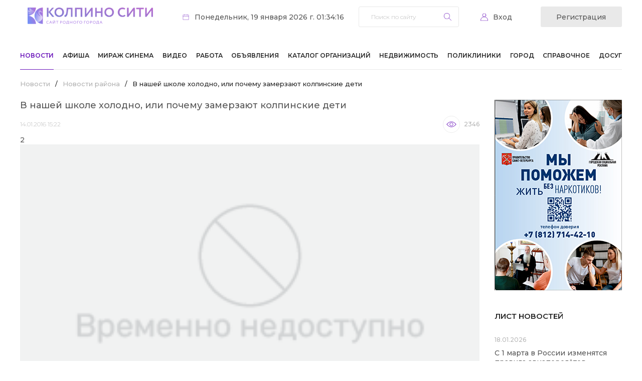

--- FILE ---
content_type: text/html; charset=UTF-8
request_url: https://kolpino.ru/news/1/v-nashey-shkole-kholodno-ili-pochemu-zamerzayut-kolpinskie-deti/
body_size: 16211
content:
<!DOCTYPE html>
<html xml:lang="ru" lang="ru">
<head>
    <!-- Global site tag (gtag.js) - Google Analytics -->
    <script async src="https://www.googletagmanager.com/gtag/js?id=G-Q66R4SEEWC"></script>
    <script>
        window.dataLayer = window.dataLayer || [];

        function gtag() {
            dataLayer.push(arguments);
        }

        gtag('js', new Date());

        gtag('config', 'G-Q66R4SEEWC');
    </script>
    <title>В нашей школе холодно, или почему замерзают колпинские дети</title>
    <meta name="viewport" content="width=device-width">

    <meta name="apple-itunes-app" content="app-id=6738624390">

    <meta http-equiv="Content-Type" content="text/html; charset=UTF-8" />
<meta name="keywords" content="новости, колпино, происшествия" />
<meta name="description" content="Актуальные новости города Колпино и Колпинского района" />
<link href="https://fonts.googleapis.com/css2?family=Montserrat:wght@300;400;500;600;700&display=swap" type="text/css"  rel="stylesheet" />
<link href="/bitrix/js/socialservices/css/ss.css?16920836835185" type="text/css"  rel="stylesheet" />
<link href="/bitrix/js/ui/design-tokens/dist/ui.design-tokens.css?172009668726358" type="text/css"  rel="stylesheet" />
<link href="/local/templates/kolpino/components/bitrix/news/news/bitrix/news.detail/.default/style.css?17256233552440" type="text/css"  rel="stylesheet" />
<link href="/bitrix/templates/.default/components/bitrix/system.pagenavigation/.default/style.css?15974478901011" type="text/css"  rel="stylesheet" />
<link href="/local/templates/kolpino/components/bitrix/asd.tube.block/video/style.css?16055652544301" type="text/css"  rel="stylesheet" />
<link href="/local/templates/kolpino/css/owl.carousel.min.css?16057823453351" type="text/css"  data-template-style="true"  rel="stylesheet" />
<link href="/local/templates/kolpino/css/owl.theme.default.min.css?16057823451013" type="text/css"  data-template-style="true"  rel="stylesheet" />
<link href="/local/templates/kolpino/css/style.css?175945920922676" type="text/css"  data-template-style="true"  rel="stylesheet" />
<link href="/local/templates/kolpino/css/responsive.css?175945921020145" type="text/css"  data-template-style="true"  rel="stylesheet" />
<link href="/local/templates/kolpino/components/bitrix/system.auth.form/auth/style.css?1605868126443" type="text/css"  data-template-style="true"  rel="stylesheet" />
<link href="/bitrix/panel/main/popup.css?169208399222696" type="text/css"  data-template-style="true"  rel="stylesheet" />
<link href="/local/templates/kolpino/components/bitrix/breadcrumb/template_afisha/style.css?1662650865235" type="text/css"  data-template-style="true"  rel="stylesheet" />
<link href="/local/templates/kolpino/components/bitrix/news.list/list/style.css?1605822094150" type="text/css"  data-template-style="true"  rel="stylesheet" />
<link href="/local/templates/kolpino/styles.css?1734346329128" type="text/css"  data-template-style="true"  rel="stylesheet" />
<script>if(!window.BX)window.BX={};if(!window.BX.message)window.BX.message=function(mess){if(typeof mess==='object'){for(let i in mess) {BX.message[i]=mess[i];} return true;}};</script>
<script>(window.BX||top.BX).message({"JS_CORE_LOADING":"Загрузка...","JS_CORE_NO_DATA":"- Нет данных -","JS_CORE_WINDOW_CLOSE":"Закрыть","JS_CORE_WINDOW_EXPAND":"Развернуть","JS_CORE_WINDOW_NARROW":"Свернуть в окно","JS_CORE_WINDOW_SAVE":"Сохранить","JS_CORE_WINDOW_CANCEL":"Отменить","JS_CORE_WINDOW_CONTINUE":"Продолжить","JS_CORE_H":"ч","JS_CORE_M":"м","JS_CORE_S":"с","JSADM_AI_HIDE_EXTRA":"Скрыть лишние","JSADM_AI_ALL_NOTIF":"Показать все","JSADM_AUTH_REQ":"Требуется авторизация!","JS_CORE_WINDOW_AUTH":"Войти","JS_CORE_IMAGE_FULL":"Полный размер"});</script>

<script src="/bitrix/js/main/core/core.js?1750761897512406"></script>

<script>BX.Runtime.registerExtension({"name":"main.core","namespace":"BX","loaded":true});</script>
<script>BX.setJSList(["\/bitrix\/js\/main\/core\/core_ajax.js","\/bitrix\/js\/main\/core\/core_promise.js","\/bitrix\/js\/main\/polyfill\/promise\/js\/promise.js","\/bitrix\/js\/main\/loadext\/loadext.js","\/bitrix\/js\/main\/loadext\/extension.js","\/bitrix\/js\/main\/polyfill\/promise\/js\/promise.js","\/bitrix\/js\/main\/polyfill\/find\/js\/find.js","\/bitrix\/js\/main\/polyfill\/includes\/js\/includes.js","\/bitrix\/js\/main\/polyfill\/matches\/js\/matches.js","\/bitrix\/js\/ui\/polyfill\/closest\/js\/closest.js","\/bitrix\/js\/main\/polyfill\/fill\/main.polyfill.fill.js","\/bitrix\/js\/main\/polyfill\/find\/js\/find.js","\/bitrix\/js\/main\/polyfill\/matches\/js\/matches.js","\/bitrix\/js\/main\/polyfill\/core\/dist\/polyfill.bundle.js","\/bitrix\/js\/main\/core\/core.js","\/bitrix\/js\/main\/polyfill\/intersectionobserver\/js\/intersectionobserver.js","\/bitrix\/js\/main\/lazyload\/dist\/lazyload.bundle.js","\/bitrix\/js\/main\/polyfill\/core\/dist\/polyfill.bundle.js","\/bitrix\/js\/main\/parambag\/dist\/parambag.bundle.js"]);
</script>
<script>BX.Runtime.registerExtension({"name":"ui.dexie","namespace":"BX.DexieExport","loaded":true});</script>
<script>BX.Runtime.registerExtension({"name":"ls","namespace":"window","loaded":true});</script>
<script>BX.Runtime.registerExtension({"name":"fx","namespace":"window","loaded":true});</script>
<script>BX.Runtime.registerExtension({"name":"fc","namespace":"window","loaded":true});</script>
<script>BX.Runtime.registerExtension({"name":"ui.design-tokens","namespace":"window","loaded":true});</script>
<script>BX.Runtime.registerExtension({"name":"main.pageobject","namespace":"window","loaded":true});</script>
<script>(window.BX||top.BX).message({"JS_CORE_LOADING":"Загрузка...","JS_CORE_NO_DATA":"- Нет данных -","JS_CORE_WINDOW_CLOSE":"Закрыть","JS_CORE_WINDOW_EXPAND":"Развернуть","JS_CORE_WINDOW_NARROW":"Свернуть в окно","JS_CORE_WINDOW_SAVE":"Сохранить","JS_CORE_WINDOW_CANCEL":"Отменить","JS_CORE_WINDOW_CONTINUE":"Продолжить","JS_CORE_H":"ч","JS_CORE_M":"м","JS_CORE_S":"с","JSADM_AI_HIDE_EXTRA":"Скрыть лишние","JSADM_AI_ALL_NOTIF":"Показать все","JSADM_AUTH_REQ":"Требуется авторизация!","JS_CORE_WINDOW_AUTH":"Войти","JS_CORE_IMAGE_FULL":"Полный размер"});</script>
<script>BX.Runtime.registerExtension({"name":"window","namespace":"window","loaded":true});</script>
<script>(window.BX||top.BX).message({"LANGUAGE_ID":"ru","FORMAT_DATE":"DD.MM.YYYY","FORMAT_DATETIME":"DD.MM.YYYY HH:MI:SS","COOKIE_PREFIX":"BITRIX_SM","SERVER_TZ_OFFSET":"10800","UTF_MODE":"Y","SITE_ID":"s1","SITE_DIR":"\/","USER_ID":"","SERVER_TIME":1768775656,"USER_TZ_OFFSET":0,"USER_TZ_AUTO":"Y","bitrix_sessid":"e3cb153f1cf23f21f3190e255b0e8d09"});</script>


<script src="/bitrix/js/ui/dexie/dist/dexie.bundle.js?1750761893218847"></script>
<script src="/bitrix/js/main/core/core_ls.js?17455776494201"></script>
<script src="/bitrix/js/main/core/core_fx.js?159744774216888"></script>
<script src="/bitrix/js/main/core/core_frame_cache.js?175076189616945"></script>
<script src="/bitrix/js/socialservices/ss.js?15974477491419"></script>
<script src="/bitrix/js/main/pageobject/pageobject.js?1597447749864"></script>
<script src="/bitrix/js/main/core/core_window.js?170565460598766"></script>
<script>
function var_dump(obj) {
	var result = '';
	for (var i in obj) {
		if (obj != "")
			result += obj + '.' + i + ' = ' + obj[i] + '\n';
		else
			result += i + ' = ' + obj[i] + '\n';
	}
	return result;
}

function var_dump_ex () {
    var output = "", pad_char = " ", pad_val = 4, lgth = 0, i = 0, d = this.window.document;
    var getFuncName = function (fn) {
        var name = (/\W*function\s+([\w\$]+)\s*\(/).exec(fn);
        if (!name) {
            return '(Anonymous)';
        }
        return name[1];
    }
    var repeat_char = function (len, pad_char) {
        var str = "";
        for (var i=0; i < len; i++) {             
            str += pad_char;         
        }         
        return str;     
    };     
    var getScalarVal = function (val) {         
        var ret = '';         
        if (val === null) {
             ret = 'NULL';
         } else if (typeof val === 'boolean') {
             ret = 'bool('+val+')';
         } else if (typeof val === 'string') {
             ret = 'string('+val.length+') "'+val+'"';
         } else if (typeof val === 'number') {
             if (parseFloat(val) == parseInt(val, 10)) {
                 ret = 'int('+val+')';
             } else {
                ret = 'float('+val+')';
             }
         } else if (val === undefined) {
             ret = 'UNDEFINED'; // Not PHP behavior, but neither is undefined as value
         }  else if (typeof val === 'function') {
             ret = 'FUNCTION'; // Not PHP behavior, but neither is function as value
             ret = val.toString().split("\n");
             txt = "";
             for(var j in ret) {
                 txt+= (j !=0 ? thick_pad : '')+ret[j]+"\n"; 
             }
             ret = txt;
        } else if (val instanceof Date) {
             val = val.toString();
             ret = 'string('+val.length+') "'+val+'"'
         }
         else if(val.nodeName) {
             ret = 'HTMLElement("'+val.nodeName.toLowerCase()+'")';
         }
         return ret;
     };
     var formatArray = function (obj, cur_depth, pad_val, pad_char) {
         var someProp = '';
         if (cur_depth > 0) {
            cur_depth++;
        }
        base_pad = repeat_char(pad_val*(cur_depth-1), pad_char);
        thick_pad = repeat_char(pad_val*(cur_depth+1), pad_char);
        var str = "";
        var val='';
        if (typeof obj === 'object' && obj !== null) {
            if (obj.constructor && getFuncName(obj.constructor) === 'PHPJS_Resource') {
                return obj.var_dump();
            }
            lgth = 0;
            for (someProp in obj) {
                lgth++;
            }
            str += "array("+lgth+") {\n";
            for (var key in obj) {
                if (typeof obj[key] === 'object' && obj[key] !== null && !(obj[key] instanceof Date) && !obj[key].nodeName) {
                    str += thick_pad + "["+key+"] =>\n"+thick_pad+formatArray(obj[key], cur_depth+1, pad_val, pad_char);
                } else {
                    val = getScalarVal(obj[key]);
                    str += thick_pad + "["+key+"] =>\n"+  thick_pad +val + "\n";
                }
            }
            str += base_pad + "}\n";
        } else {
            str = getScalarVal(obj);
        }
        return str;
    };
    output = formatArray(arguments[0], 0, pad_val, pad_char);
    for ( i=1; i < arguments.length; i++ ) {
        output += '\n' + formatArray(arguments[i], 0, pad_val, pad_char);
    }
    return output;
}

function log(Text) {
	console.log(Text);
}
</script>
<script src="https://www.google.com/recaptcha/api.js?render=6LewixEqAAAAAOFLpAMV_4MC4AXYXrlUS-3GSMln"></script>
<script>window.recaptcha = { siteKey: "6LewixEqAAAAAOFLpAMV_4MC4AXYXrlUS-3GSMln", tokenLifeTime: 100 };</script>
<script src="/bitrix/js/b01110011.recaptcha/script.js"></script>
<style>.grecaptcha-badge {display: none;}</style>
<link rel="preconnect" href="https://fonts.gstatic.com">
<link rel="alternate" media="only screen and (max-width: 640px)" href="/m/1//" >



<script src="/local/templates/kolpino/js/jquery-3.5.1.min.js?160578234589476"></script>
<script src="/local/templates/kolpino/js/jquery-mask.js?17207529684325"></script>
<script src="/local/templates/kolpino/js/owl.carousel.min.js?160578234544342"></script>
<script src="/local/templates/kolpino/js/scripts.js?17377646943666"></script>
<script src="/bitrix/templates/.default/components/bitrix/menu/top_menu1/script.js?1708483027470"></script>


    <link
            rel="stylesheet"
            href="https://site-assets.fontawesome.com/releases/v7.0.0/css/all.css"
    />

    <link
            rel="stylesheet"
            href="https://site-assets.fontawesome.com/releases/v7.0.0/css/sharp-solid.css"
    />

    <link
            rel="stylesheet"
            href="https://site-assets.fontawesome.com/releases/v7.0.0/css/sharp-regular.css"
    />

    <link
            rel="stylesheet"
            href="https://site-assets.fontawesome.com/releases/v7.0.0/css/sharp-light.css"
    />

    <link
            rel="stylesheet"
            href="https://site-assets.fontawesome.com/releases/v7.0.0/css/duotone.css"
    />
</head>
<body>
<div id="panel"></div>
<header>
    <div class="limit">
        <div class="header-top">
            <div class="logo">
                <a href="/">                    <img src="/local/templates/kolpino/images/logo 2025-1.png"
                         style="width:250px; margin:15px; border-radius: 1px!important;" alt="">
                    </a>            </div>
            <div class="date">Понедельник, 19 января 2026 г. 01:34:16</div>
            <div class="search">
	<form action="/search/">
		<input type="text" name="q" value="" size="15" placeholder="Поиск по сайту" maxlength="50" />		<input name="s" type="submit" value="Найти" />
	</form>
	<a href="#" class="search-close mobile"></a>
</div>
<a href="#" class="search-trigger mobile"></a>            <!--'start_frame_cache_iIjGFB'--><div class="personal-trigger">
	<a href="#" class="login-trigger">Вход</a>
	<a class="registration-trigger" href="/profile/register.php">Регистрация</a>

	<div class="login-form">
		<h4>вход на сайт</h4>
				<form name="system_auth_form6zOYVN" method="post" target="_top" action="/news/1/v-nashey-shkole-kholodno-ili-pochemu-zamerzayut-kolpinskie-deti/?login=yes">
					<input type="hidden" name="backurl" value="/news/1/v-nashey-shkole-kholodno-ili-pochemu-zamerzayut-kolpinskie-deti/" />
							<input type="hidden" name="AUTH_FORM" value="Y" />
			<input type="hidden" name="TYPE" value="AUTH" />
			<label for="USER_LOGIN">Логин:</label>
			<input type="text" name="USER_LOGIN" value="">
			<label for="USER_PASSWORD">Пароль:</label>
			<input id="password_input" type="password" name="USER_PASSWORD" />
			<script type="text/javascript" src="/local/templates/kolpino/components/bitrix/system.auth.form/auth/jquery.keyboardLayout.min.js"></script>
			<script type="text/javascript">
				$(function(){
					$('#password_input').keyboardLayout();
				});
			</script>
						<div class="checkbox">
				<label for="USER_REMEMBER_frm" title="Запомнить меня на этом компьютере">
					<input type="checkbox" id="USER_REMEMBER_frm" name="USER_REMEMBER" value="Y" />
					Запомнить меня				</label>
			</div>
						<input type="submit" name="Login" value="Войти" />
			<div class="bx-auth-lbl">Войти как пользователь:</div>
			<div class="bx-auth-serv-icons">
	<a title="ВКонтакте" href="javascript:void(0)" onclick="BxShowAuthFloat('VKontakte', 'form')"><i class="bx-ss-icon vkontakte"></i></a>
	<a title="Facebook" href="javascript:void(0)" onclick="BxShowAuthFloat('Facebook', 'form')"><i class="bx-ss-icon facebook"></i></a>
	<a title="Mail.Ru OpenID" href="javascript:void(0)" onclick="BxShowAuthFloat('MailRuOpenID', 'form')"><i class="bx-ss-icon openid-mail-ru"></i></a>
	<a title="Мой Мир" href="javascript:void(0)" onclick="BxShowAuthFloat('MyMailRu', 'form')"><i class="bx-ss-icon mymailru"></i></a>
	<a title="X" href="javascript:void(0)" onclick="BxShowAuthFloat('Twitter', 'form')"><i class="bx-ss-icon twitter"></i></a>
	<a title="Google" href="javascript:void(0)" onclick="BxShowAuthFloat('GoogleOAuth', 'form')"><i class="bx-ss-icon google"></i></a>
	<a title="OpenID" href="javascript:void(0)" onclick="BxShowAuthFloat('OpenID', 'form')"><i class="bx-ss-icon openid"></i></a>
	<a title="Livejournal" href="javascript:void(0)" onclick="BxShowAuthFloat('Livejournal', 'form')"><i class="bx-ss-icon livejournal"></i></a>
	<a title="Liveinternet" href="javascript:void(0)" onclick="BxShowAuthFloat('Liveinternet', 'form')"><i class="bx-ss-icon liveinternet"></i></a>
	<a title="Blogger" href="javascript:void(0)" onclick="BxShowAuthFloat('Blogger', 'form')"><i class="bx-ss-icon blogger"></i></a>
</div>
			<div class="links">
				<noindex><a href="/profile/register.php?register=yes&amp;backurl=%2Fnews%2F1%2Fv-nashey-shkole-kholodno-ili-pochemu-zamerzayut-kolpinskie-deti%2F" rel="nofollow">Регистрация</a></noindex>
				<noindex><a href="/profile/" rel="nofollow">Забыли свой пароль?</a></noindex>
			</div>
		</form>
		<a href="#" class="login-close"></a>
	</div>

<div style="display:none">
<div id="bx_auth_float" class="bx-auth-float">


<div class="bx-auth">
	<form method="post" name="bx_auth_servicesform" target="_top" action="/news/1/v-nashey-shkole-kholodno-ili-pochemu-zamerzayut-kolpinskie-deti/?login=yes">
					<div class="bx-auth-title">Войти как пользователь</div>
			<div class="bx-auth-note">Вы можете войти на сайт, если вы зарегистрированы на одном из этих сервисов:</div>
							<div class="bx-auth-services">
									<div><a href="javascript:void(0)" onclick="BxShowAuthService('VKontakte', 'form')" id="bx_auth_href_formVKontakte"><i class="bx-ss-icon vkontakte"></i><b>ВКонтакте</b></a></div>
									<div><a href="javascript:void(0)" onclick="BxShowAuthService('Facebook', 'form')" id="bx_auth_href_formFacebook"><i class="bx-ss-icon facebook"></i><b>Facebook</b></a></div>
									<div><a href="javascript:void(0)" onclick="BxShowAuthService('MailRuOpenID', 'form')" id="bx_auth_href_formMailRuOpenID"><i class="bx-ss-icon openid-mail-ru"></i><b>Mail.Ru OpenID</b></a></div>
									<div><a href="javascript:void(0)" onclick="BxShowAuthService('MyMailRu', 'form')" id="bx_auth_href_formMyMailRu"><i class="bx-ss-icon mymailru"></i><b>Мой Мир</b></a></div>
									<div><a href="javascript:void(0)" onclick="BxShowAuthService('Twitter', 'form')" id="bx_auth_href_formTwitter"><i class="bx-ss-icon twitter"></i><b>X</b></a></div>
									<div><a href="javascript:void(0)" onclick="BxShowAuthService('GoogleOAuth', 'form')" id="bx_auth_href_formGoogleOAuth"><i class="bx-ss-icon google"></i><b>Google</b></a></div>
									<div><a href="javascript:void(0)" onclick="BxShowAuthService('OpenID', 'form')" id="bx_auth_href_formOpenID"><i class="bx-ss-icon openid"></i><b>OpenID</b></a></div>
									<div><a href="javascript:void(0)" onclick="BxShowAuthService('Livejournal', 'form')" id="bx_auth_href_formLivejournal"><i class="bx-ss-icon livejournal"></i><b>Livejournal</b></a></div>
									<div><a href="javascript:void(0)" onclick="BxShowAuthService('Liveinternet', 'form')" id="bx_auth_href_formLiveinternet"><i class="bx-ss-icon liveinternet"></i><b>Liveinternet</b></a></div>
									<div><a href="javascript:void(0)" onclick="BxShowAuthService('Blogger', 'form')" id="bx_auth_href_formBlogger"><i class="bx-ss-icon blogger"></i><b>Blogger</b></a></div>
							</div>
							<div class="bx-auth-line"></div>
				<div class="bx-auth-service-form" id="bx_auth_servform" style="display:none">
												<div id="bx_auth_serv_formVKontakte" style="display:none"><a href="javascript:void(0)" onclick="BX.util.popup('https://oauth.vk.com/authorize?client_id=4768107&amp;redirect_uri=https%3A%2F%2Fkolpino.ru%2Fbitrix%2Ftools%2Foauth%2Fvkontakte.php&amp;scope=friends,offline,email&amp;response_type=code&amp;state=[base64]', 660, 425)" class="bx-ss-button vkontakte-button"></a><span class="bx-spacer"></span><span>Используйте вашу учетную запись VKontakte для входа на сайт.</span></div>
																<div id="bx_auth_serv_formFacebook" style="display:none"><a href="javascript:void(0)" onclick="BX.util.popup('https://www.facebook.com/dialog/oauth?client_id=264603630305626&amp;redirect_uri=https%3A%2F%2Fkolpino.ru%2Fbitrix%2Ftools%2Foauth%2Ffacebook.php&amp;scope=email&amp;display=popup&amp;state=site_id%3Ds1%26backurl%3D%252Fnews%252F1%252Fv-nashey-shkole-kholodno-ili-pochemu-zamerzayut-kolpinskie-deti%252F%253Fcheck_key%253D6ca2299850b7322a8a08719e2eca13d7%26redirect_url%3D%252Fnews%252F1%252Fv-nashey-shkole-kholodno-ili-pochemu-zamerzayut-kolpinskie-deti%252F', 580, 400)" class="bx-ss-button facebook-button"></a><span class="bx-spacer"></span><span>Используйте вашу учетную запись на Facebook.com для входа на сайт.</span></div>
																<div id="bx_auth_serv_formMailRuOpenID" style="display:none">
<span class="bx-ss-icon openid-mail-ru"></span>
<input type="text" name="OPENID_IDENTITY_MAILRU" value="" size="20" />
<span>@mail.ru</span>
<input type="hidden" name="sessid" id="sessid" value="e3cb153f1cf23f21f3190e255b0e8d09" />
<input type="hidden" name="auth_service_error" value="" />
<input type="submit" class="button" name="" value="Войти" />
</div>
																<div id="bx_auth_serv_formMyMailRu" style="display:none"><a href="javascript:void(0)" onclick="BX.util.popup('https://connect.mail.ru/oauth/authorize?client_id=668708&amp;redirect_uri=https://kolpino.ru/news/1/v-nashey-shkole-kholodno-ili-pochemu-zamerzayut-kolpinskie-deti/?auth_service_id=MyMailRu&amp;response_type=code&amp;state=site_id%3Ds1%26backurl%3D%2Fnews%2F1%2Fv-nashey-shkole-kholodno-ili-pochemu-zamerzayut-kolpinskie-deti%2F%3Fcheck_key%3D6ca2299850b7322a8a08719e2eca13d7', 580, 400)" class="bx-ss-button mymailru-button"></a><span class="bx-spacer"></span><span>Используйте вашу учетную запись Мой Мир@Mail.ru для входа на сайт.</span></div>
																<div id="bx_auth_serv_formTwitter" style="display:none"><a href="javascript:void(0)" onclick="BX.util.popup('/bitrix/tools/oauth/twitter.php?check_key=6ca2299850b7322a8a08719e2eca13d7&amp;backurl=%252Fnews%252F1%252Fv-nashey-shkole-kholodno-ili-pochemu-zamerzayut-kolpinskie-deti%252F', 800, 450)" class="bx-ss-button twitter-button"></a><span class="bx-spacer"></span><span>Используйте вашу учетную запись на Twitter.com для входа на сайт.</span></div>
																<div id="bx_auth_serv_formGoogleOAuth" style="display:none"><a href="javascript:void(0)" onclick="BX.util.popup('https://accounts.google.com/o/oauth2/auth?client_id=131606923352.apps.googleusercontent.com&amp;redirect_uri=https%3A%2F%2Fkolpino.ru%2Fbitrix%2Ftools%2Foauth%2Fgoogle.php&amp;scope=https%3A%2F%2Fwww.googleapis.com%2Fauth%2Fuserinfo.email+https%3A%2F%2Fwww.googleapis.com%2Fauth%2Fuserinfo.profile&amp;response_type=code&amp;access_type=offline&amp;state=provider%3DGoogleOAuth%26site_id%3Ds1%26backurl%3D%252Fnews%252F1%252Fv-nashey-shkole-kholodno-ili-pochemu-zamerzayut-kolpinskie-deti%252F%253Fcheck_key%253D6ca2299850b7322a8a08719e2eca13d7%26mode%3Dopener%26redirect_url%3D%252Fnews%252F1%252Fv-nashey-shkole-kholodno-ili-pochemu-zamerzayut-kolpinskie-deti%252F', 580, 400)" class="bx-ss-button google-button"></a><span class="bx-spacer"></span><span>Используйте вашу учетную запись Google для входа на сайт.</span></div>
																<div id="bx_auth_serv_formOpenID" style="display:none">
<span class="bx-ss-icon openid"></span>
<span>OpenID:</span>
<input type="text" name="OPENID_IDENTITY_OPENID" value="" size="30" />
<input type="hidden" name="sessid" id="sessid_1" value="e3cb153f1cf23f21f3190e255b0e8d09" />
<input type="hidden" name="auth_service_error" value="" />
<input type="submit" class="button" name="" value="Войти" />
</div>
																<div id="bx_auth_serv_formLivejournal" style="display:none">
<span class="bx-ss-icon livejournal"></span>
<input type="text" name="OPENID_IDENTITY_LIVEJOURNAL" value="" size="20" />
<span>.livejournal.com</span>
<input type="hidden" name="sessid" id="sessid_2" value="e3cb153f1cf23f21f3190e255b0e8d09" />
<input type="hidden" name="auth_service_error" value="" />
<input type="submit" class="button" name="" value="Войти" />
</div>
																<div id="bx_auth_serv_formLiveinternet" style="display:none">
<span class="bx-ss-icon liveinternet"></span>
<span>liveinternet.ru/users/</span>
<input type="text" name="OPENID_IDENTITY_LIVEINTERNET" value="" size="15" />
<input type="hidden" name="sessid" id="sessid_3" value="e3cb153f1cf23f21f3190e255b0e8d09" />
<input type="hidden" name="auth_service_error" value="" />
<input type="submit" class="button" name="" value="Войти" />
</div>
																<div id="bx_auth_serv_formBlogger" style="display:none">
<span class="bx-ss-icon blogger"></span>
<input type="text" name="OPENID_IDENTITY_BLOGGER" value="" size="20" />
<span>.blogspot.com</span>
<input type="hidden" name="sessid" id="sessid_4" value="e3cb153f1cf23f21f3190e255b0e8d09" />
<input type="hidden" name="auth_service_error" value="" />
<input type="submit" class="button" name="" value="Войти" />
</div>
									</div>
				<input type="hidden" name="auth_service_id" value="" />
	</form>
</div>

</div>
</div>
</div><!--'end_frame_cache_iIjGFB'-->            <a href="#" class="menu-trigger mobile"></a>
        </div>
        <!--'start_frame_cache_LkGdQn'-->
<nav class="menu">
	<ul>

		
			
		
			<li class="selected"><a href="/news/">Новости</a>
				<ul class="sub-menu">	
	
			
			
		
			
			
				
				<li><a href="/news/373/">Эксклюзив КС!</a></li>
	
				
			
			
		
			
			
				
				<li class="selected"><a href="/news/1/">Новости района</a></li>
	
				
			
			
		
			
			
				
				<li><a href="/news/300/">Происшествия</a></li>
	
				
			
			
		
			
			
				
				<li><a href="/news/2/">PRO всё</a></li>
	
				
			
			
		
			
			
				
				<li><a href="/news/332/">Анонсы мероприятий</a></li>
	
				
			
			
		
			
			
				
				<li><a href="/news/317/">Родителям и детям</a></li>
	
				
			
			
		
			
			
				
				<li><a href="/news/3/">Полезная информация</a></li>
	
				
			
			
		
			
			
				
				<li><a href="/news/315/">Автомобильная тема</a></li>
	
				
			
			
		
			
			
				
				<li><a href="/news/351/">Академия красоты</a></li>
	
				
			
			
		
			
			
				
				<li class="selected"><a href="/news/">Все новости</a></li>
	
				
			
			
		
			
			
				
				<li><a href="/articles/">Статьи</a></li>
	
				
			
			
		
					</ul></li>			
			
				
				<li><a href="/afisha/">Афиша</a></li>
	
				
			
			
		
			
			
				
				<li><a href="/mirage/">Мираж Синема</a></li>
	
				
			
			
		
			
			
				
				<li><a href="/tv/">Видео</a></li>
	
				
			
			
		
			
			
				
				<li><a href="/board/rabota/">Работа</a></li>
	
				
			
			
		
			
		
			<li ><a href="/board/board/">Объявления</a>
				<ul class="sub-menu">	
	
			
			
		
			
			
				
				<li><a href="/board/rabota/">Работа</a></li>
	
				
			
			
		
			
			
				
				<li><a href="/board/nedvizhimost/">Недвижимость</a></li>
	
				
			
			
		
			
			
				
				<li><a href="/board/">Для дома</a></li>
	
				
			
			
		
			
			
				
				<li><a href="/board/board/">Все объявления</a></li>
	
				
			
			
		
			
			
				
				<li><a href="/board/add_ad/">Подать объявление</a></li>
	
				
			
			
		
					</ul></li>			
			
				
				<li><a href="/telefon/">Каталог организаций</a></li>
	
				
			
			
		
			
		
			<li ><a href="/board/nedvizhimost/">Недвижимость</a>
				<ul class="sub-menu">	
	
			
			
		
			
			
				
				<li><a href="/realty/flats/">Продажа квартир</a></li>
	
				
			
			
		
			
			
				
				<li><a href="/realty/rooms/">Продажа комнат</a></li>
	
				
			
			
		
			
			
				
				<li><a href="/realty/arenda/">Аренда квартир и комнат</a></li>
	
				
			
			
		
			
			
				
				<li><a href="/realty/country/">Загородная недвижимость</a></li>
	
				
			
			
		
			
			
				
				<li><a href="/realty/comm/">Коммерческая недвижимость</a></li>
	
				
			
			
		
					</ul></li>			
		
			<li ><a href="/poliklinika/">Поликлиники</a>
				<ul class="sub-menu">	
	
			
			
		
			
			
				
				<li><a href="/city/history/">История города</a></li>
	
				
			
			
		
			
			
				
				<li><a href="/forum/forum5/">Место общения</a></li>
	
				
			
			
		
			
			
				
				<li><a href="/forum/forum7/">Что, где, когда</a></li>
	
				
			
			
		
			
			
				
				<li><a href="/forum/forum6/">Моё мнение</a></li>
	
				
			
			
		
			
			
				
				<li><a href="/forum/">Все форумы</a></li>
	
				
			
			
		
			
			
				
				<li><a href="/profile/companies/">Добавить скидку</a></li>
	
				
			
			
		
					</ul></li>			
		
			<li ><a href="/city/">Город</a>
				<ul class="sub-menu">	
	
			
			
		
			
			
				
				<li><a href="/city/foto-video/">Фото и Видео</a></li>
	
				
			
			
		
			
			
				
				<li><a href="/services/kreatiff/">Творчество читателей</a></li>
	
				
			
			
		
			
			
				
				<li><a href="/city/our/">Наши в сети</a></li>
	
				
			
			
		
			
			
				
				<li><a href="/city/calendar/">Календарь истории</a></li>
	
				
			
			
		
			
			
				
				<li><a href="/city/guest/">Гостям города</a></li>
	
				
			
			
		
					</ul></li>			
		
			<li ><a href="/reference/">Справочное</a>
				<ul class="sub-menu">	
	
			
			
		
			
			
				
				<li><a href="/reference/emergency_phones/">Экстренные телефоны</a></li>
	
				
			
			
		
			
			
				
				<li><a href="/poliklinika/">Поликлиники</a></li>
	
				
			
			
		
			
			
				
				<li><a href="/reference/shops/">Круглосуточные магазины</a></li>
	
				
			
			
		
			
			
				
				<li><a href="/elektrichka/">Расписание электричек</a></li>
	
				
			
			
		
			
			
				
				<li><a href="/reference/mail/">Почтовые индексы</a></li>
	
				
			
			
		
					</ul></li>			
			
				
				<li><a href="http://dosug.kolpino.ru/">Досуг</a></li>
	
				
			
			
		
	
	</ul>
	<a href="#" class="menu-close mobile"></a>
</nav>
<!--'end_frame_cache_LkGdQn'-->    </div>
</header>
<main>
    <div class="limit">
        <div class="content-left">
                            <ul class="breadcrumb-navigation"><li><a href="/news/" title="Новости">Новости</a></li><li><span>/</span></li><li><a href="/news/1/" title="Новости района">Новости района</a></li><li><span>/</span></li><li>В нашей школе холодно, или почему замерзают колпинские дети</li></ul>                <h1>Новости Колпино-СИТИ</h1>
            
<div class="news-detail-wrapper">


<div class="news-detail news-item-detail">
            <h1>В нашей школе холодно, или почему замерзают колпинские дети</h1>
        <div class="relative">
                    <span class="news-date-time">14.01.2016 15:22</span>
                <span class="see" id="dynamicShowCounter" iblock-id="70557">...</span>
        <span
                class="comments">2</span>    </div>
            <div class="events">
            <div class="owl-events owl-carousel owl-theme">
                <div class="item">
                    <img src="/upload/iblock/d73/d731e685b4264769943ff8368a130621.jpg" width="590" height="381" title="В нашей школе холодно, или почему замерзают колпинские дети" alt="В нашей школе холодно, или почему замерзают колпинские дети" class="detail_picture" />                </div>
                            </div>
        </div>
    

    
<p>Третья учебная четверть в петербургских школах началась с переохлаждения детей. За новогодние каникулы школы так замерзли, что 11 января столбик термометра в классах доходил лишь до 5-8 градусов тепла! Это при необходимых по СанПиНу +18&hellip;+21<span style="color: rgb(51, 51, 51); font-family: arial, sans-serif, helvetica; font-size: 16px; line-height: 22.4px; white-space: pre-wrap; background-color: rgb(255, 255, 255);">&deg;С</span>.</p>
 
<p>Родители забили панику уже в понедельник. Каким-то ученикам сократили время уроков, какие-то первоклашки получали новые знания в куртках, а кого-то вовсе отпустили домой. На форумах тут и там появлялись сообщения о том, что в одной школе 5 градусов тепла в классе, в другой - +8<span style="color: rgb(51, 51, 51); font-family: arial, sans-serif, helvetica; font-size: 16px; line-height: 22.4px; white-space: pre-wrap; background-color: rgb(255, 255, 255);">°С</span>. Некоторым повезло, и там столбик термометра остановился на отметке +10<span style="color: rgb(51, 51, 51); font-family: arial, sans-serif, helvetica; font-size: 16px; line-height: 22.4px; white-space: pre-wrap; background-color: rgb(255, 255, 255);">°С</span>. Такая же ситуация и в детских садах.</p>
 
<p>Школы Колпино не стали исключением. Так, в 456 школе в понедельник было 5 градусов тепла. На сегодняшний день эта школа реабилитировалась и зафиксировалась на необходимой минимальной отметке в 18 градусов. </p>
 
<p>Похожая температура установилась 11 января и в 258 школе - дети занимались в куртках и сапогах. Родители рассказывают, что на следующий день было теплее, а в среду снова похолодало, школьники переохладились и заболели. Так же холодно было и в 523 школе и, чего лукавить, во всех остальных. </p>
 
<p>Кто же виноват, что наши дети мерзнут на уроках?</p>
 
<p>Комитет по образованию уверяет, что за температурой в школах и в садиках ведется строгий контроль. Все коммуникации прошли необходимую проверку и были готовы к зиме. Однако, как оказалось, не были готовы к морозу теплотрассы, которые повсеместно лопались, из-за чего наряду с жилыми домами без тепла оставались и госучреждения. </p>
 
<p>У родителей замерзших детей своя версия &ndash; многие считают, что работает некая программа &laquo;энергосбережения&raquo; - понижая температуру ночью, в выходные и на каникулах до +15 (и даже отключая отопление) - экономят. Говорят, что даже существует определенное Постановление по этому делу. Нам найти подобный документ не удалось. Из официальных источников мы узнали, что такого Постановления нет и указа понижать или вовсе отключать отопление во время новогодних каникул не было. </p>
 
<p>Но холодно в школах не только этой зимой. Мы сталкиваемся с данной проблемой год от года. </p>
 
<p>Предприятия - поставщики тепла дают 90-95 градусов, а сколько дойдет до школ и садиков зависит от качества оборудования, которое у нас в районе, откровенно говоря, не самое лучшее. Отсюда причина холода в школах. </p>
 
<p>Комитет по образованию Санкт-Петербурга уточняет, что если в школе холодно, ребенок может не посещать занятия. В этом случае не требуются никакие заявления и справки. Но многие ли родители пойдут на это? Ведь тогда встанет вопрос об отставании ребенка в учебном процессе. </p>
 
<p>Для детей дошкольного возраста действуют другие правила – если садик закрыт из-за холода, то можно отвести ребенка в ближайший работающий детский сад.</p>
 
<p><b>Чтобы быть компетентным</b></p>
 
<p><i><u>Выдержки по теме из </u></i><a href="http://ohranatruda.ru/ot_biblio/normativ/data_normativ/41/41461/#i174375" target="_blank" >СанПиНа</a></p>
 
<p> </p>
 
<p>2.4.3.12. Температура воздуха в учебных кабинетах, лабораториях должна составлять 18 - 20 °С при обычном остеклении, 19 - 21 °С при ленточном остеклении;</p>
 
<p>- в учебных мастерских - 15 - 17 °С;</p>
 
<p>- в актовом зале, лекционной аудитории, классе пения и музыки, клубной комнате - 18 - 20 °С;</p>
 
<p>- в дисплейных классах должна соблюдаться оптимальная температура воздуха в пределах 19 - 21 °С, допустимая 18 - 22 °С, при относительной влажности соответственно 62 - 55% и 39 - 31%;</p>
 
<p>- в спортивном зале и комнатах для проведения секционных занятий - 15 - 17 °С, в раздевалке при спортивном зале - 19 - 23 °С, в медицинских кабинетах - 21 - 23 °С;</p>
 
<p>- в библиотеке, в помещениях абонемента, в комнате обработки и комплектования книг - 17 - 21 °С;</p>
 
<p>- в жилых комнатах общежития - 18 - 20 °С, в умывальных - 20 - 23 °С, в душевых - не ниже 25 °С, в вестибюле и гардеробе - 16 - 19 °С.</p>


    
    <div class="news-item-detail-copyprint">
                    <span class="copy"> &copy; Алена Канина, специально для Колпино-СИТИ.РУ!</span>                <noindex>
            <div class="print"><a rel="nofollow" href="?print=Y">Версия для печати</a></div>
        </noindex>
    </div>

    

    <!-- Put this script tag to the <head> of your page -->
    <script type="text/javascript" src="https://vk.com/js/api/openapi.js?168"></script>

    <script type="text/javascript">
        VK.init({apiId: 7530818, onlyWidgets: true});
    </script>

    <!-- Put this div tag to the place, where the Comments block will be -->
    <div id="vk_comments"></div>
    <script type="text/javascript">
        VK.Widgets.Comments("vk_comments", {limit: 10, attach: "*"});
    </script>

    <div class="warning">
        <b>Авторам:</b> Все статьи, размещенные на нашем сайте, являются собственностью их уважаемых авторов. Если вы
        считаете, что мы нарушили ваше авторское право опубликовав статью или фото, или в случае наличия
        ошибки в указании истинного автора-правообладателя или гиперссылки на интернет-ресурс - напишите нам
        на электропочту <a href="mailto:kontent@kolpino.ru">kontent@kolpino.ru</a> и недоразумение будет исправлено.
    </div>
    <p class="bamer"><a href="/elektrichka/"><img src="/upload/Электричка.gif" alt="Расписание электричек Колпино"
                                                  border="1 !important" style="border-color: #bebdc1; padding: 1px;
    background: #b8bcbd;"></a></p>

        <div class="news-list">
	<div class="news-title">
		<h4>Новости по теме</h4>
			</div>
	<div class="news-items">
						<div class="item" id="bx_3218110189_275385">
						<div class="image">
									<a href="/news/317/v-2027-godu-posobie-po-beremennosti-mozhet-sostavit-bolee-1-1-mln-rubley/"><img
							src="/upload/resize_cache/iblock/1e7/251_244_2/hdux0gnnugh6vz1jlv28ch0w3fo0qcv7.jpeg"
							alt="В 2027 году пособие по беременности может составить более 1,1 млн рублей"
							title="В 2027 году пособие по беременности может составить более 1,1 млн рублей"
							/></a>
							</div>
						<div class="text">
									<div class="date">14.01.2026</div>
												<div class="name">
											<a href="/news/317/v-2027-godu-posobie-po-beremennosti-mozhet-sostavit-bolee-1-1-mln-rubley/">В 2027 году пособие по беременности может составить более 1,1 млн рублей</a>
									</div>
											</div>
								</div>
					<div class="item" id="bx_3218110189_275210">
						<div class="image">
									<a href="/news/317/vlasti-rf-uvelichat-chislo-vuzov-s-lgotami-dlya-mnogodetnykh-semey/"><img
							src="/upload/resize_cache/iblock/545/251_244_2/7oa31npt73wc30gddh4m2h10kwr47w6m.PNG"
							alt="Власти РФ увеличат число вузов с льготами для многодетных семей"
							title="Власти РФ увеличат число вузов с льготами для многодетных семей"
							/></a>
							</div>
						<div class="text">
									<div class="date">04.01.2026</div>
												<div class="name">
											<a href="/news/317/vlasti-rf-uvelichat-chislo-vuzov-s-lgotami-dlya-mnogodetnykh-semey/">Власти РФ увеличат число вузов с льготами для многодетных семей</a>
									</div>
											</div>
								</div>
					<div class="item" id="bx_3218110189_274901">
						<div class="image">
									<a href="/news/3/v-gosdume-mogut-uvelichit-vyplatu-na-pogashenie-ipoteki-dlya-mnogodetnykh/"><img
							src="/upload/resize_cache/iblock/05c/251_244_2/tdozjlxdj0wkvez0fxc5h92etbew1bna.PNG"
							alt="В Госдуме могут увеличить выплату на погашение ипотеки для многодетных"
							title="В Госдуме могут увеличить выплату на погашение ипотеки для многодетных"
							/></a>
							</div>
						<div class="text">
									<div class="date">21.12.2025</div>
												<div class="name">
											<a href="/news/3/v-gosdume-mogut-uvelichit-vyplatu-na-pogashenie-ipoteki-dlya-mnogodetnykh/">В Госдуме могут увеличить выплату на погашение ипотеки для многодетных</a>
									</div>
											</div>
								</div>
					<div class="item" id="bx_3218110189_274835">
						<div class="image">
									<a href="/news/317/rossiyan-predupredili-kakie-igrushki-ne-stoit-darit-detyam-na-novyy-god/"><img
							src="/upload/resize_cache/iblock/a3e/251_244_2/0i6npqfv96zz0xc99lr6n5dylm0j0hn7.PNG"
							alt="Россиян предупредили, какие игрушки не стоит дарить детям на Новый год"
							title="Россиян предупредили, какие игрушки не стоит дарить детям на Новый год"
							/></a>
							</div>
						<div class="text">
									<div class="date">18.12.2025</div>
												<div class="name">
											<a href="/news/317/rossiyan-predupredili-kakie-igrushki-ne-stoit-darit-detyam-na-novyy-god/">Россиян предупредили, какие игрушки не стоит дарить детям на Новый год</a>
									</div>
											</div>
								</div>
					<div class="item" id="bx_3218110189_268872">
						<div class="image">
									<a href="/news/317/bolee-15-millionov-rossiyskikh-semey-poluchili-sertifikaty-na-matkapital/"><img
							src="/upload/resize_cache/iblock/6c7/251_244_2/owdd3pue4tfv9tjf25afvcicxawr5lvk.PNG"
							alt="Более 15 миллионов российских семей получили сертификаты на маткапитал"
							title="Более 15 миллионов российских семей получили сертификаты на маткапитал"
							/></a>
							</div>
						<div class="text">
									<div class="date">27.11.2025</div>
												<div class="name">
											<a href="/news/317/bolee-15-millionov-rossiyskikh-semey-poluchili-sertifikaty-na-matkapital/">Более 15 миллионов российских семей получили сертификаты на маткапитал</a>
									</div>
											</div>
								</div>
					<div class="item" id="bx_3218110189_268699">
						<div class="image">
									<a href="/news/317/v-peterburge-17-kategoriy-detey-imeyut-pravo-besplatno-otdykhat-v-letnikh-lageryakh/"><img
							src="/upload/resize_cache/iblock/7b0/251_244_2/m5kro2gxh3t49cncejgy1nknsb6f127t.PNG"
							alt="В Петербурге 17 категорий детей имеют право бесплатно отдыхать в летних лагерях"
							title="В Петербурге 17 категорий детей имеют право бесплатно отдыхать в летних лагерях"
							/></a>
							</div>
						<div class="text">
									<div class="date">18.11.2025</div>
												<div class="name">
											<a href="/news/317/v-peterburge-17-kategoriy-detey-imeyut-pravo-besplatno-otdykhat-v-letnikh-lageryakh/">В Петербурге 17 категорий детей имеют право бесплатно отдыхать в летних лагерях</a>
									</div>
											</div>
								</div>
			</div>
</div>
</div>



<p></p>



</div>

<div class="news-list-video">
<div id="comp_c8af367ededc402153d6557a9b005f5a">

<div class="video">
	<div class="news-title">
		<h4></h4>
			</div>
	<div class="video-items owl-video owl-carousel owl-theme">
				<div class="item">
			<div class="image">
			   <iframe src="https://vk.com/video_ext.php?oid=-29333979&id=456244511&hash=e089ba25d4c2ed20&__ref=vk.api&api_hash=1768563545298860a7c91a061b6c_GY4DOMBRGUZDSNY" width="560" height="315" frameborder="0" allow="accelerometer; autoplay; clipboard-write; encrypted-media; gyroscope; picture-in-picture" allowfullscreen=""></iframe>
               <!--	<iframe src="https://vuke.ru/video_ext.php?oid=-29333979&id=456243698" width="426" height="240" frameborder="0" allow="accelerometer; autoplay; clipboard-write; encrypted-media; gyroscope; picture-in-picture" allowfullscreen=""></iframe>-->
			</div>
			<div class="info">
				<a class="likes" href="">0</a>
				<span class="viewers">40</span>
			</div>
			<div class="name">
				<a href="/tv/w275426/">Актуальные вопросы жизни района</a>
			</div>
		</div>
				<div class="item">
			<div class="image">
			   <iframe src="https://vk.com/video_ext.php?oid=-29333979&id=456244506&hash=6680826ee6d14d26&__ref=vk.api&api_hash=176823747674b0eacd2755b24d75_GY4DOMBRGUZDSNY" width="560" height="315" frameborder="0" allow="accelerometer; autoplay; clipboard-write; encrypted-media; gyroscope; picture-in-picture" allowfullscreen=""></iframe>
               <!--	<iframe src="https://vuke.ru/video_ext.php?oid=-29333979&id=456243698" width="426" height="240" frameborder="0" allow="accelerometer; autoplay; clipboard-write; encrypted-media; gyroscope; picture-in-picture" allowfullscreen=""></iframe>-->
			</div>
			<div class="info">
				<a class="likes" href="">0</a>
				<span class="viewers">102</span>
			</div>
			<div class="name">
				<a href="/tv/w275344/">С Днём работника прокуратуры Российской Федерации.</a>
			</div>
		</div>
				<div class="item">
			<div class="image">
			   <iframe src="https://vk.com/video_ext.php?oid=-29333979&id=456244504&hash=e28ba4ee097c3544&__ref=vk.api&api_hash=1767855266c82a50b65d8720a2c6_GY4DOMBRGUZDSNY" width="560" height="315" frameborder="0" allow="accelerometer; autoplay; clipboard-write; encrypted-media; gyroscope; picture-in-picture" allowfullscreen=""></iframe>
               <!--	<iframe src="https://vuke.ru/video_ext.php?oid=-29333979&id=456243698" width="426" height="240" frameborder="0" allow="accelerometer; autoplay; clipboard-write; encrypted-media; gyroscope; picture-in-picture" allowfullscreen=""></iframe>-->
			</div>
			<div class="info">
				<a class="likes" href="">0</a>
				<span class="viewers">371</span>
			</div>
			<div class="name">
				<a href="/tv/w275277/">«Рождественские чудеса в Усть-Ижоре</a>
			</div>
		</div>
				<div class="item">
			<div class="image">
			   <iframe src="https://vk.com/video_ext.php?oid=-226936841&id=456239038&hash=f12a8073b4d64d1c&__ref=vk.api&api_hash=176751838212ffbb9a7074178be0_GY4DOMBRGUZDSNY" width="560" height="315" frameborder="0" allow="accelerometer; autoplay; clipboard-write; encrypted-media; gyroscope; picture-in-picture" allowfullscreen=""></iframe>
               <!--	<iframe src="https://vuke.ru/video_ext.php?oid=-29333979&id=456243698" width="426" height="240" frameborder="0" allow="accelerometer; autoplay; clipboard-write; encrypted-media; gyroscope; picture-in-picture" allowfullscreen=""></iframe>-->
			</div>
			<div class="info">
				<a class="likes" href="">0</a>
				<span class="viewers">1 590</span>
			</div>
			<div class="name">
				<a href="/tv/w275208/">Зимние каникулы — время добрых историй</a>
			</div>
		</div>
			</div>
</div>
</div><p><!--'start_frame_cache_3JiYAU'--></div>
<!--'end_frame_cache_3JiYAU'--></p>

             </div>
            <div class="content-right">
                <div class="agv-block">
<!--'start_frame_cache_y0XwfU'--><img alt="" title="" src="/upload/rk/a21/9dydqnz7vluqhff9j6fffau5w03rdu4w.png" width="254" height="380" style="border:0;" /><!--'end_frame_cache_y0XwfU'-->		</div>
                <div class="agv-block">
<!--'start_frame_cache_2DJmFo'--><!--'end_frame_cache_2DJmFo'-->		</div>
                <div class="agv-block">
<!--'start_frame_cache_ALOAcH'--><!--'end_frame_cache_ALOAcH'-->		</div>
                <div class="agv-block">
<!--'start_frame_cache_Zg1Ab0'--><!--'end_frame_cache_Zg1Ab0'-->		</div>
                <div class="news-right">
                    <h4>Лист новостей</h4>
<div class="items">
		<div class="item" id="bx_651765591_275461">
							<div class="date">18.01.2026</div>
							<div class="text">
									<a href="/news/2/s-1-marta-v-rossii-izmenyatsya-pravila-aviaperelyetov/">С 1 марта в России изменятся правила авиаперелётов</a>
							</div>
									</div>
		<div class="item" id="bx_651765591_275460">
							<div class="date">18.01.2026</div>
							<div class="text">
									<a href="/news/317/v-rossiyskikh-shkolakh-s-1-sentyabrya-2026-goda-vvedut-otsenki-za-povedenie/">В российских школах с 1 сентября 2026 года введут оценки за поведение</a>
							</div>
									</div>
		<div class="item" id="bx_651765591_275459">
							<div class="date">18.01.2026</div>
							<div class="text">
									<a href="/news/300/odin-chelovek-postradal-pri-pozhare-v-zhilom-dome-v-tosnenskom-rayone/">Один человек пострадал при пожаре в жилом доме в Тосненском районе</a>
							</div>
									</div>
		<div class="item" id="bx_651765591_275458">
							<div class="date">18.01.2026</div>
							<div class="text">
									<a href="/news/315/zsd-podorozhaet-v-polnoch-menyayutsya-tarify-dlya-transponderov/">ЗСД подорожает в полночь. Меняются тарифы для транспондеров</a>
							</div>
									</div>
		<div class="item" id="bx_651765591_275457">
							<div class="date">18.01.2026</div>
							<div class="text">
									<a href="/news/1/v-dekabre-v-administratsii-kolpinskogo-rayona-sostoyalos-zasedanie-antiterroristicheskoy-komissii/">В декабре в администрации Колпинского района состоялось заседание Антитеррористической комиссии</a>
							</div>
									</div>
		<div class="item" id="bx_651765591_275456">
							<div class="date">18.01.2026</div>
							<div class="text">
									<a href="/news/3/za-elku-ostavlennuyu-v-podezde-oshtrafuyut-na-15-tysyach-rubley/">За елку, оставленную в подъезде оштрафуют на 15 тысяч рублей</a>
							</div>
									</div>
		<div class="item" id="bx_651765591_275443">
							<div class="date">17.01.2026</div>
							<div class="text">
									<a href="/news/1/afisha-meropriyatiy-kdts-podvig-s-19-po-25-yanvarya/">Афиша мероприятий КДЦ «Подвиг» с 19 по 25 января</a>
							</div>
									</div>
		<div class="item" id="bx_651765591_275442">
							<div class="date">17.01.2026</div>
							<div class="text">
									<a href="/news/300/pogib-muzhchina-i-postradala-zhenshchina-v-pozhare-na-ulitse-very-slutskoy/">Погиб мужчина и пострадала женщина в пожаре на улице Веры Слуцкой</a>
							</div>
									</div>
		<div class="item" id="bx_651765591_275441">
							<div class="date">17.01.2026</div>
							<div class="text">
									<a href="/news/3/rospotrebnadzor-dal-rekomendatsii-uchastnikam-kreshchenskikh-kupaniy/">Роспотребнадзор дал рекомендации участникам крещенских купаний</a>
							</div>
									</div>
		<div class="item" id="bx_651765591_275440">
							<div class="date">17.01.2026</div>
							<div class="text">
									<a href="/news/1/v-chest-83-y-godovshchiny-proryva-blokady-leningrada-budut-goret-fakely-na-memorialnoy-doske-voinam-/">В честь 83-й годовщины прорыва блокады Ленинграда будут гореть факелы на мемориальной доске воинам-ижорцам</a>
							</div>
									</div>
		<div class="item" id="bx_651765591_275439">
							<div class="date">17.01.2026</div>
							<div class="text">
									<a href="/news/317/s-1-fevralya-v-rossii-vyrastet-matkapital/">С 1 февраля в России вырастет маткапитал</a>
							</div>
									</div>
		<div class="item" id="bx_651765591_275425">
							<div class="date">16.01.2026</div>
							<div class="text">
									<a href="/news/315/dvizhenie-dlya-avtomobilistov-ogranichat-s-18-yanvarya-v-chetyryekh-rayonakh-peterburga/">Движение для автомобилистов ограничат с 18 января в четырёх районах Петербурга</a>
							</div>
									</div>
		<div class="item" id="bx_651765591_275422">
							<div class="date">16.01.2026</div>
							<div class="text">
									<a href="/news/300/rebyenku-v-karelii-razreshili-opazdyvat-na-uroki-iz-za-oblyubovannoy-volkami-dorogi-do-shkoly/">Ребёнку в Карелии разрешили опаздывать на уроки из-за облюбованной волками дороги до школы</a>
							</div>
									</div>
		<div class="item" id="bx_651765591_275421">
							<div class="date">16.01.2026</div>
							<div class="text">
									<a href="/news/2/v-fevrale-rossiyan-zhdet-chetyryekhdnevnaya-rabochaya-nedelya/">В феврале россиян ждет четырёхдневная рабочая неделя</a>
							</div>
									</div>
		<div class="item" id="bx_651765591_275420">
							<div class="date">16.01.2026</div>
							<div class="text">
									<a href="/news/317/v-gosdume-napomnili-o-skidkakh-na-zhkkh-dlya-mnogodetnykh-semey/">В Госдуме напомнили о скидках на ЖКХ для многодетных семей</a>
							</div>
									</div>
		<div class="item" id="bx_651765591_275419">
							<div class="date">16.01.2026</div>
							<div class="text">
									<a href="/news/1/v-kolpinskom-rayone-mozhno-budet-sdat-na-utilizatsiyu-starye-yelki/">В Колпинском районе можно будет сдать на утилизацию старые ёлки</a>
							</div>
									</div>
		<div class="item" id="bx_651765591_275406">
							<div class="date">15.01.2026</div>
							<div class="text">
									<a href="/news/315/parkovku-vo-dvorakh-peterburga-predlozhili-sdelat-chastichno-platnoy/">Парковку во дворах Петербурга предложили сделать частично платной</a>
							</div>
									</div>
		<div class="item" id="bx_651765591_275405">
							<div class="date">15.01.2026</div>
							<div class="text">
									<a href="/news/1/v-kolpinskom-rayone-startoval-proekt-tvoy-byudzhet-blagoustroystvo-komfortnyy-peterburg/">В Колпинском районе стартовал проект «Твой бюджет: Благоустройство. Комфортный Петербург»</a>
							</div>
									</div>
		<div class="item" id="bx_651765591_275404">
							<div class="date">15.01.2026</div>
							<div class="text">
									<a href="/news/3/gosduma-podderzhala-zakonoproekt-ob-obyazatelnoy-markirovke-pitomtsev/">Госдума поддержала законопроект об обязательной маркировке питомцев</a>
							</div>
									</div>
		<div class="item" id="bx_651765591_275402">
							<div class="date">15.01.2026</div>
							<div class="text">
									<a href="/news/300/zhitel-kolpino-iz-mesti-podzhyeg-dver-kvartiry-soseda/">Житель Колпино из мести поджёг дверь квартиры соседа</a>
							</div>
									</div>
</div>
                </div>
		            </div>
        </div>
    </main>
    <footer>
        <div class="limit">
            <div class="footer-left">
<p>
	© Колпино-СИТИ! 2003-2024 Ресурс может содержать материалы 12+
</p>

<a href="/about/oferta/">Публичная оферта</a> <a href="/docs/eula.php">Пользовательское соглашение</a>
<a href="/policy">Политика в отношении обработки персональных данных</a>            </div>
            <div class="footer-right">
<ul>
	<li>Напишите нам <a href="mailto:9443440@mail.ru">9443440@mail.ru</a>
	<li>Тех.поддержка: <a href="tel:2448822">244-88-22</a></li>
</ul>            </div>
        </div>
    </footer>
<!-- Yandex.Metrika counter --> <script type="text/javascript" > (function(m,e,t,r,i,k,a){m[i]=m[i]||function(){(m[i].a=m[i].a||[]).push(arguments)}; m[i].l=1*new Date();k=e.createElement(t),a=e.getElementsByTagName(t)[0],k.async=1,k.src=r,a.parentNode.insertBefore(k,a)}) (window, document, "script", "https://mc.yandex.ru/metrika/tag.js", "ym"); ym(38599735, "init", { clickmap:true, trackLinks:true, accurateTrackBounce:true, webvisor:true, trackHash:true, ecommerce:"dataLayer" }); </script> <!-- /Yandex.Metrika counter -->
<!-- Global site tag (gtag.js) - Google Analytics -->
<script async src="https://www.googletagmanager.com/gtag/js?id=G-Q66R4SEEWC"></script>
<script>
  window.dataLayer = window.dataLayer || [];
  function gtag(){dataLayer.push(arguments);}
  gtag('js', new Date());

  gtag('config', 'G-Q66R4SEEWC');
</script>
</body>
</html>

--- FILE ---
content_type: text/html; charset=UTF-8
request_url: https://kolpino.ru/ajax/dynamic_show_counter.php?id=70557&_=1768775658090
body_size: 35
content:
2346

--- FILE ---
content_type: text/html; charset=utf-8
request_url: https://www.google.com/recaptcha/api2/anchor?ar=1&k=6LewixEqAAAAAOFLpAMV_4MC4AXYXrlUS-3GSMln&co=aHR0cHM6Ly9rb2xwaW5vLnJ1OjQ0Mw..&hl=en&v=PoyoqOPhxBO7pBk68S4YbpHZ&size=invisible&anchor-ms=20000&execute-ms=30000&cb=m7m3zkgnnnwr
body_size: 48668
content:
<!DOCTYPE HTML><html dir="ltr" lang="en"><head><meta http-equiv="Content-Type" content="text/html; charset=UTF-8">
<meta http-equiv="X-UA-Compatible" content="IE=edge">
<title>reCAPTCHA</title>
<style type="text/css">
/* cyrillic-ext */
@font-face {
  font-family: 'Roboto';
  font-style: normal;
  font-weight: 400;
  font-stretch: 100%;
  src: url(//fonts.gstatic.com/s/roboto/v48/KFO7CnqEu92Fr1ME7kSn66aGLdTylUAMa3GUBHMdazTgWw.woff2) format('woff2');
  unicode-range: U+0460-052F, U+1C80-1C8A, U+20B4, U+2DE0-2DFF, U+A640-A69F, U+FE2E-FE2F;
}
/* cyrillic */
@font-face {
  font-family: 'Roboto';
  font-style: normal;
  font-weight: 400;
  font-stretch: 100%;
  src: url(//fonts.gstatic.com/s/roboto/v48/KFO7CnqEu92Fr1ME7kSn66aGLdTylUAMa3iUBHMdazTgWw.woff2) format('woff2');
  unicode-range: U+0301, U+0400-045F, U+0490-0491, U+04B0-04B1, U+2116;
}
/* greek-ext */
@font-face {
  font-family: 'Roboto';
  font-style: normal;
  font-weight: 400;
  font-stretch: 100%;
  src: url(//fonts.gstatic.com/s/roboto/v48/KFO7CnqEu92Fr1ME7kSn66aGLdTylUAMa3CUBHMdazTgWw.woff2) format('woff2');
  unicode-range: U+1F00-1FFF;
}
/* greek */
@font-face {
  font-family: 'Roboto';
  font-style: normal;
  font-weight: 400;
  font-stretch: 100%;
  src: url(//fonts.gstatic.com/s/roboto/v48/KFO7CnqEu92Fr1ME7kSn66aGLdTylUAMa3-UBHMdazTgWw.woff2) format('woff2');
  unicode-range: U+0370-0377, U+037A-037F, U+0384-038A, U+038C, U+038E-03A1, U+03A3-03FF;
}
/* math */
@font-face {
  font-family: 'Roboto';
  font-style: normal;
  font-weight: 400;
  font-stretch: 100%;
  src: url(//fonts.gstatic.com/s/roboto/v48/KFO7CnqEu92Fr1ME7kSn66aGLdTylUAMawCUBHMdazTgWw.woff2) format('woff2');
  unicode-range: U+0302-0303, U+0305, U+0307-0308, U+0310, U+0312, U+0315, U+031A, U+0326-0327, U+032C, U+032F-0330, U+0332-0333, U+0338, U+033A, U+0346, U+034D, U+0391-03A1, U+03A3-03A9, U+03B1-03C9, U+03D1, U+03D5-03D6, U+03F0-03F1, U+03F4-03F5, U+2016-2017, U+2034-2038, U+203C, U+2040, U+2043, U+2047, U+2050, U+2057, U+205F, U+2070-2071, U+2074-208E, U+2090-209C, U+20D0-20DC, U+20E1, U+20E5-20EF, U+2100-2112, U+2114-2115, U+2117-2121, U+2123-214F, U+2190, U+2192, U+2194-21AE, U+21B0-21E5, U+21F1-21F2, U+21F4-2211, U+2213-2214, U+2216-22FF, U+2308-230B, U+2310, U+2319, U+231C-2321, U+2336-237A, U+237C, U+2395, U+239B-23B7, U+23D0, U+23DC-23E1, U+2474-2475, U+25AF, U+25B3, U+25B7, U+25BD, U+25C1, U+25CA, U+25CC, U+25FB, U+266D-266F, U+27C0-27FF, U+2900-2AFF, U+2B0E-2B11, U+2B30-2B4C, U+2BFE, U+3030, U+FF5B, U+FF5D, U+1D400-1D7FF, U+1EE00-1EEFF;
}
/* symbols */
@font-face {
  font-family: 'Roboto';
  font-style: normal;
  font-weight: 400;
  font-stretch: 100%;
  src: url(//fonts.gstatic.com/s/roboto/v48/KFO7CnqEu92Fr1ME7kSn66aGLdTylUAMaxKUBHMdazTgWw.woff2) format('woff2');
  unicode-range: U+0001-000C, U+000E-001F, U+007F-009F, U+20DD-20E0, U+20E2-20E4, U+2150-218F, U+2190, U+2192, U+2194-2199, U+21AF, U+21E6-21F0, U+21F3, U+2218-2219, U+2299, U+22C4-22C6, U+2300-243F, U+2440-244A, U+2460-24FF, U+25A0-27BF, U+2800-28FF, U+2921-2922, U+2981, U+29BF, U+29EB, U+2B00-2BFF, U+4DC0-4DFF, U+FFF9-FFFB, U+10140-1018E, U+10190-1019C, U+101A0, U+101D0-101FD, U+102E0-102FB, U+10E60-10E7E, U+1D2C0-1D2D3, U+1D2E0-1D37F, U+1F000-1F0FF, U+1F100-1F1AD, U+1F1E6-1F1FF, U+1F30D-1F30F, U+1F315, U+1F31C, U+1F31E, U+1F320-1F32C, U+1F336, U+1F378, U+1F37D, U+1F382, U+1F393-1F39F, U+1F3A7-1F3A8, U+1F3AC-1F3AF, U+1F3C2, U+1F3C4-1F3C6, U+1F3CA-1F3CE, U+1F3D4-1F3E0, U+1F3ED, U+1F3F1-1F3F3, U+1F3F5-1F3F7, U+1F408, U+1F415, U+1F41F, U+1F426, U+1F43F, U+1F441-1F442, U+1F444, U+1F446-1F449, U+1F44C-1F44E, U+1F453, U+1F46A, U+1F47D, U+1F4A3, U+1F4B0, U+1F4B3, U+1F4B9, U+1F4BB, U+1F4BF, U+1F4C8-1F4CB, U+1F4D6, U+1F4DA, U+1F4DF, U+1F4E3-1F4E6, U+1F4EA-1F4ED, U+1F4F7, U+1F4F9-1F4FB, U+1F4FD-1F4FE, U+1F503, U+1F507-1F50B, U+1F50D, U+1F512-1F513, U+1F53E-1F54A, U+1F54F-1F5FA, U+1F610, U+1F650-1F67F, U+1F687, U+1F68D, U+1F691, U+1F694, U+1F698, U+1F6AD, U+1F6B2, U+1F6B9-1F6BA, U+1F6BC, U+1F6C6-1F6CF, U+1F6D3-1F6D7, U+1F6E0-1F6EA, U+1F6F0-1F6F3, U+1F6F7-1F6FC, U+1F700-1F7FF, U+1F800-1F80B, U+1F810-1F847, U+1F850-1F859, U+1F860-1F887, U+1F890-1F8AD, U+1F8B0-1F8BB, U+1F8C0-1F8C1, U+1F900-1F90B, U+1F93B, U+1F946, U+1F984, U+1F996, U+1F9E9, U+1FA00-1FA6F, U+1FA70-1FA7C, U+1FA80-1FA89, U+1FA8F-1FAC6, U+1FACE-1FADC, U+1FADF-1FAE9, U+1FAF0-1FAF8, U+1FB00-1FBFF;
}
/* vietnamese */
@font-face {
  font-family: 'Roboto';
  font-style: normal;
  font-weight: 400;
  font-stretch: 100%;
  src: url(//fonts.gstatic.com/s/roboto/v48/KFO7CnqEu92Fr1ME7kSn66aGLdTylUAMa3OUBHMdazTgWw.woff2) format('woff2');
  unicode-range: U+0102-0103, U+0110-0111, U+0128-0129, U+0168-0169, U+01A0-01A1, U+01AF-01B0, U+0300-0301, U+0303-0304, U+0308-0309, U+0323, U+0329, U+1EA0-1EF9, U+20AB;
}
/* latin-ext */
@font-face {
  font-family: 'Roboto';
  font-style: normal;
  font-weight: 400;
  font-stretch: 100%;
  src: url(//fonts.gstatic.com/s/roboto/v48/KFO7CnqEu92Fr1ME7kSn66aGLdTylUAMa3KUBHMdazTgWw.woff2) format('woff2');
  unicode-range: U+0100-02BA, U+02BD-02C5, U+02C7-02CC, U+02CE-02D7, U+02DD-02FF, U+0304, U+0308, U+0329, U+1D00-1DBF, U+1E00-1E9F, U+1EF2-1EFF, U+2020, U+20A0-20AB, U+20AD-20C0, U+2113, U+2C60-2C7F, U+A720-A7FF;
}
/* latin */
@font-face {
  font-family: 'Roboto';
  font-style: normal;
  font-weight: 400;
  font-stretch: 100%;
  src: url(//fonts.gstatic.com/s/roboto/v48/KFO7CnqEu92Fr1ME7kSn66aGLdTylUAMa3yUBHMdazQ.woff2) format('woff2');
  unicode-range: U+0000-00FF, U+0131, U+0152-0153, U+02BB-02BC, U+02C6, U+02DA, U+02DC, U+0304, U+0308, U+0329, U+2000-206F, U+20AC, U+2122, U+2191, U+2193, U+2212, U+2215, U+FEFF, U+FFFD;
}
/* cyrillic-ext */
@font-face {
  font-family: 'Roboto';
  font-style: normal;
  font-weight: 500;
  font-stretch: 100%;
  src: url(//fonts.gstatic.com/s/roboto/v48/KFO7CnqEu92Fr1ME7kSn66aGLdTylUAMa3GUBHMdazTgWw.woff2) format('woff2');
  unicode-range: U+0460-052F, U+1C80-1C8A, U+20B4, U+2DE0-2DFF, U+A640-A69F, U+FE2E-FE2F;
}
/* cyrillic */
@font-face {
  font-family: 'Roboto';
  font-style: normal;
  font-weight: 500;
  font-stretch: 100%;
  src: url(//fonts.gstatic.com/s/roboto/v48/KFO7CnqEu92Fr1ME7kSn66aGLdTylUAMa3iUBHMdazTgWw.woff2) format('woff2');
  unicode-range: U+0301, U+0400-045F, U+0490-0491, U+04B0-04B1, U+2116;
}
/* greek-ext */
@font-face {
  font-family: 'Roboto';
  font-style: normal;
  font-weight: 500;
  font-stretch: 100%;
  src: url(//fonts.gstatic.com/s/roboto/v48/KFO7CnqEu92Fr1ME7kSn66aGLdTylUAMa3CUBHMdazTgWw.woff2) format('woff2');
  unicode-range: U+1F00-1FFF;
}
/* greek */
@font-face {
  font-family: 'Roboto';
  font-style: normal;
  font-weight: 500;
  font-stretch: 100%;
  src: url(//fonts.gstatic.com/s/roboto/v48/KFO7CnqEu92Fr1ME7kSn66aGLdTylUAMa3-UBHMdazTgWw.woff2) format('woff2');
  unicode-range: U+0370-0377, U+037A-037F, U+0384-038A, U+038C, U+038E-03A1, U+03A3-03FF;
}
/* math */
@font-face {
  font-family: 'Roboto';
  font-style: normal;
  font-weight: 500;
  font-stretch: 100%;
  src: url(//fonts.gstatic.com/s/roboto/v48/KFO7CnqEu92Fr1ME7kSn66aGLdTylUAMawCUBHMdazTgWw.woff2) format('woff2');
  unicode-range: U+0302-0303, U+0305, U+0307-0308, U+0310, U+0312, U+0315, U+031A, U+0326-0327, U+032C, U+032F-0330, U+0332-0333, U+0338, U+033A, U+0346, U+034D, U+0391-03A1, U+03A3-03A9, U+03B1-03C9, U+03D1, U+03D5-03D6, U+03F0-03F1, U+03F4-03F5, U+2016-2017, U+2034-2038, U+203C, U+2040, U+2043, U+2047, U+2050, U+2057, U+205F, U+2070-2071, U+2074-208E, U+2090-209C, U+20D0-20DC, U+20E1, U+20E5-20EF, U+2100-2112, U+2114-2115, U+2117-2121, U+2123-214F, U+2190, U+2192, U+2194-21AE, U+21B0-21E5, U+21F1-21F2, U+21F4-2211, U+2213-2214, U+2216-22FF, U+2308-230B, U+2310, U+2319, U+231C-2321, U+2336-237A, U+237C, U+2395, U+239B-23B7, U+23D0, U+23DC-23E1, U+2474-2475, U+25AF, U+25B3, U+25B7, U+25BD, U+25C1, U+25CA, U+25CC, U+25FB, U+266D-266F, U+27C0-27FF, U+2900-2AFF, U+2B0E-2B11, U+2B30-2B4C, U+2BFE, U+3030, U+FF5B, U+FF5D, U+1D400-1D7FF, U+1EE00-1EEFF;
}
/* symbols */
@font-face {
  font-family: 'Roboto';
  font-style: normal;
  font-weight: 500;
  font-stretch: 100%;
  src: url(//fonts.gstatic.com/s/roboto/v48/KFO7CnqEu92Fr1ME7kSn66aGLdTylUAMaxKUBHMdazTgWw.woff2) format('woff2');
  unicode-range: U+0001-000C, U+000E-001F, U+007F-009F, U+20DD-20E0, U+20E2-20E4, U+2150-218F, U+2190, U+2192, U+2194-2199, U+21AF, U+21E6-21F0, U+21F3, U+2218-2219, U+2299, U+22C4-22C6, U+2300-243F, U+2440-244A, U+2460-24FF, U+25A0-27BF, U+2800-28FF, U+2921-2922, U+2981, U+29BF, U+29EB, U+2B00-2BFF, U+4DC0-4DFF, U+FFF9-FFFB, U+10140-1018E, U+10190-1019C, U+101A0, U+101D0-101FD, U+102E0-102FB, U+10E60-10E7E, U+1D2C0-1D2D3, U+1D2E0-1D37F, U+1F000-1F0FF, U+1F100-1F1AD, U+1F1E6-1F1FF, U+1F30D-1F30F, U+1F315, U+1F31C, U+1F31E, U+1F320-1F32C, U+1F336, U+1F378, U+1F37D, U+1F382, U+1F393-1F39F, U+1F3A7-1F3A8, U+1F3AC-1F3AF, U+1F3C2, U+1F3C4-1F3C6, U+1F3CA-1F3CE, U+1F3D4-1F3E0, U+1F3ED, U+1F3F1-1F3F3, U+1F3F5-1F3F7, U+1F408, U+1F415, U+1F41F, U+1F426, U+1F43F, U+1F441-1F442, U+1F444, U+1F446-1F449, U+1F44C-1F44E, U+1F453, U+1F46A, U+1F47D, U+1F4A3, U+1F4B0, U+1F4B3, U+1F4B9, U+1F4BB, U+1F4BF, U+1F4C8-1F4CB, U+1F4D6, U+1F4DA, U+1F4DF, U+1F4E3-1F4E6, U+1F4EA-1F4ED, U+1F4F7, U+1F4F9-1F4FB, U+1F4FD-1F4FE, U+1F503, U+1F507-1F50B, U+1F50D, U+1F512-1F513, U+1F53E-1F54A, U+1F54F-1F5FA, U+1F610, U+1F650-1F67F, U+1F687, U+1F68D, U+1F691, U+1F694, U+1F698, U+1F6AD, U+1F6B2, U+1F6B9-1F6BA, U+1F6BC, U+1F6C6-1F6CF, U+1F6D3-1F6D7, U+1F6E0-1F6EA, U+1F6F0-1F6F3, U+1F6F7-1F6FC, U+1F700-1F7FF, U+1F800-1F80B, U+1F810-1F847, U+1F850-1F859, U+1F860-1F887, U+1F890-1F8AD, U+1F8B0-1F8BB, U+1F8C0-1F8C1, U+1F900-1F90B, U+1F93B, U+1F946, U+1F984, U+1F996, U+1F9E9, U+1FA00-1FA6F, U+1FA70-1FA7C, U+1FA80-1FA89, U+1FA8F-1FAC6, U+1FACE-1FADC, U+1FADF-1FAE9, U+1FAF0-1FAF8, U+1FB00-1FBFF;
}
/* vietnamese */
@font-face {
  font-family: 'Roboto';
  font-style: normal;
  font-weight: 500;
  font-stretch: 100%;
  src: url(//fonts.gstatic.com/s/roboto/v48/KFO7CnqEu92Fr1ME7kSn66aGLdTylUAMa3OUBHMdazTgWw.woff2) format('woff2');
  unicode-range: U+0102-0103, U+0110-0111, U+0128-0129, U+0168-0169, U+01A0-01A1, U+01AF-01B0, U+0300-0301, U+0303-0304, U+0308-0309, U+0323, U+0329, U+1EA0-1EF9, U+20AB;
}
/* latin-ext */
@font-face {
  font-family: 'Roboto';
  font-style: normal;
  font-weight: 500;
  font-stretch: 100%;
  src: url(//fonts.gstatic.com/s/roboto/v48/KFO7CnqEu92Fr1ME7kSn66aGLdTylUAMa3KUBHMdazTgWw.woff2) format('woff2');
  unicode-range: U+0100-02BA, U+02BD-02C5, U+02C7-02CC, U+02CE-02D7, U+02DD-02FF, U+0304, U+0308, U+0329, U+1D00-1DBF, U+1E00-1E9F, U+1EF2-1EFF, U+2020, U+20A0-20AB, U+20AD-20C0, U+2113, U+2C60-2C7F, U+A720-A7FF;
}
/* latin */
@font-face {
  font-family: 'Roboto';
  font-style: normal;
  font-weight: 500;
  font-stretch: 100%;
  src: url(//fonts.gstatic.com/s/roboto/v48/KFO7CnqEu92Fr1ME7kSn66aGLdTylUAMa3yUBHMdazQ.woff2) format('woff2');
  unicode-range: U+0000-00FF, U+0131, U+0152-0153, U+02BB-02BC, U+02C6, U+02DA, U+02DC, U+0304, U+0308, U+0329, U+2000-206F, U+20AC, U+2122, U+2191, U+2193, U+2212, U+2215, U+FEFF, U+FFFD;
}
/* cyrillic-ext */
@font-face {
  font-family: 'Roboto';
  font-style: normal;
  font-weight: 900;
  font-stretch: 100%;
  src: url(//fonts.gstatic.com/s/roboto/v48/KFO7CnqEu92Fr1ME7kSn66aGLdTylUAMa3GUBHMdazTgWw.woff2) format('woff2');
  unicode-range: U+0460-052F, U+1C80-1C8A, U+20B4, U+2DE0-2DFF, U+A640-A69F, U+FE2E-FE2F;
}
/* cyrillic */
@font-face {
  font-family: 'Roboto';
  font-style: normal;
  font-weight: 900;
  font-stretch: 100%;
  src: url(//fonts.gstatic.com/s/roboto/v48/KFO7CnqEu92Fr1ME7kSn66aGLdTylUAMa3iUBHMdazTgWw.woff2) format('woff2');
  unicode-range: U+0301, U+0400-045F, U+0490-0491, U+04B0-04B1, U+2116;
}
/* greek-ext */
@font-face {
  font-family: 'Roboto';
  font-style: normal;
  font-weight: 900;
  font-stretch: 100%;
  src: url(//fonts.gstatic.com/s/roboto/v48/KFO7CnqEu92Fr1ME7kSn66aGLdTylUAMa3CUBHMdazTgWw.woff2) format('woff2');
  unicode-range: U+1F00-1FFF;
}
/* greek */
@font-face {
  font-family: 'Roboto';
  font-style: normal;
  font-weight: 900;
  font-stretch: 100%;
  src: url(//fonts.gstatic.com/s/roboto/v48/KFO7CnqEu92Fr1ME7kSn66aGLdTylUAMa3-UBHMdazTgWw.woff2) format('woff2');
  unicode-range: U+0370-0377, U+037A-037F, U+0384-038A, U+038C, U+038E-03A1, U+03A3-03FF;
}
/* math */
@font-face {
  font-family: 'Roboto';
  font-style: normal;
  font-weight: 900;
  font-stretch: 100%;
  src: url(//fonts.gstatic.com/s/roboto/v48/KFO7CnqEu92Fr1ME7kSn66aGLdTylUAMawCUBHMdazTgWw.woff2) format('woff2');
  unicode-range: U+0302-0303, U+0305, U+0307-0308, U+0310, U+0312, U+0315, U+031A, U+0326-0327, U+032C, U+032F-0330, U+0332-0333, U+0338, U+033A, U+0346, U+034D, U+0391-03A1, U+03A3-03A9, U+03B1-03C9, U+03D1, U+03D5-03D6, U+03F0-03F1, U+03F4-03F5, U+2016-2017, U+2034-2038, U+203C, U+2040, U+2043, U+2047, U+2050, U+2057, U+205F, U+2070-2071, U+2074-208E, U+2090-209C, U+20D0-20DC, U+20E1, U+20E5-20EF, U+2100-2112, U+2114-2115, U+2117-2121, U+2123-214F, U+2190, U+2192, U+2194-21AE, U+21B0-21E5, U+21F1-21F2, U+21F4-2211, U+2213-2214, U+2216-22FF, U+2308-230B, U+2310, U+2319, U+231C-2321, U+2336-237A, U+237C, U+2395, U+239B-23B7, U+23D0, U+23DC-23E1, U+2474-2475, U+25AF, U+25B3, U+25B7, U+25BD, U+25C1, U+25CA, U+25CC, U+25FB, U+266D-266F, U+27C0-27FF, U+2900-2AFF, U+2B0E-2B11, U+2B30-2B4C, U+2BFE, U+3030, U+FF5B, U+FF5D, U+1D400-1D7FF, U+1EE00-1EEFF;
}
/* symbols */
@font-face {
  font-family: 'Roboto';
  font-style: normal;
  font-weight: 900;
  font-stretch: 100%;
  src: url(//fonts.gstatic.com/s/roboto/v48/KFO7CnqEu92Fr1ME7kSn66aGLdTylUAMaxKUBHMdazTgWw.woff2) format('woff2');
  unicode-range: U+0001-000C, U+000E-001F, U+007F-009F, U+20DD-20E0, U+20E2-20E4, U+2150-218F, U+2190, U+2192, U+2194-2199, U+21AF, U+21E6-21F0, U+21F3, U+2218-2219, U+2299, U+22C4-22C6, U+2300-243F, U+2440-244A, U+2460-24FF, U+25A0-27BF, U+2800-28FF, U+2921-2922, U+2981, U+29BF, U+29EB, U+2B00-2BFF, U+4DC0-4DFF, U+FFF9-FFFB, U+10140-1018E, U+10190-1019C, U+101A0, U+101D0-101FD, U+102E0-102FB, U+10E60-10E7E, U+1D2C0-1D2D3, U+1D2E0-1D37F, U+1F000-1F0FF, U+1F100-1F1AD, U+1F1E6-1F1FF, U+1F30D-1F30F, U+1F315, U+1F31C, U+1F31E, U+1F320-1F32C, U+1F336, U+1F378, U+1F37D, U+1F382, U+1F393-1F39F, U+1F3A7-1F3A8, U+1F3AC-1F3AF, U+1F3C2, U+1F3C4-1F3C6, U+1F3CA-1F3CE, U+1F3D4-1F3E0, U+1F3ED, U+1F3F1-1F3F3, U+1F3F5-1F3F7, U+1F408, U+1F415, U+1F41F, U+1F426, U+1F43F, U+1F441-1F442, U+1F444, U+1F446-1F449, U+1F44C-1F44E, U+1F453, U+1F46A, U+1F47D, U+1F4A3, U+1F4B0, U+1F4B3, U+1F4B9, U+1F4BB, U+1F4BF, U+1F4C8-1F4CB, U+1F4D6, U+1F4DA, U+1F4DF, U+1F4E3-1F4E6, U+1F4EA-1F4ED, U+1F4F7, U+1F4F9-1F4FB, U+1F4FD-1F4FE, U+1F503, U+1F507-1F50B, U+1F50D, U+1F512-1F513, U+1F53E-1F54A, U+1F54F-1F5FA, U+1F610, U+1F650-1F67F, U+1F687, U+1F68D, U+1F691, U+1F694, U+1F698, U+1F6AD, U+1F6B2, U+1F6B9-1F6BA, U+1F6BC, U+1F6C6-1F6CF, U+1F6D3-1F6D7, U+1F6E0-1F6EA, U+1F6F0-1F6F3, U+1F6F7-1F6FC, U+1F700-1F7FF, U+1F800-1F80B, U+1F810-1F847, U+1F850-1F859, U+1F860-1F887, U+1F890-1F8AD, U+1F8B0-1F8BB, U+1F8C0-1F8C1, U+1F900-1F90B, U+1F93B, U+1F946, U+1F984, U+1F996, U+1F9E9, U+1FA00-1FA6F, U+1FA70-1FA7C, U+1FA80-1FA89, U+1FA8F-1FAC6, U+1FACE-1FADC, U+1FADF-1FAE9, U+1FAF0-1FAF8, U+1FB00-1FBFF;
}
/* vietnamese */
@font-face {
  font-family: 'Roboto';
  font-style: normal;
  font-weight: 900;
  font-stretch: 100%;
  src: url(//fonts.gstatic.com/s/roboto/v48/KFO7CnqEu92Fr1ME7kSn66aGLdTylUAMa3OUBHMdazTgWw.woff2) format('woff2');
  unicode-range: U+0102-0103, U+0110-0111, U+0128-0129, U+0168-0169, U+01A0-01A1, U+01AF-01B0, U+0300-0301, U+0303-0304, U+0308-0309, U+0323, U+0329, U+1EA0-1EF9, U+20AB;
}
/* latin-ext */
@font-face {
  font-family: 'Roboto';
  font-style: normal;
  font-weight: 900;
  font-stretch: 100%;
  src: url(//fonts.gstatic.com/s/roboto/v48/KFO7CnqEu92Fr1ME7kSn66aGLdTylUAMa3KUBHMdazTgWw.woff2) format('woff2');
  unicode-range: U+0100-02BA, U+02BD-02C5, U+02C7-02CC, U+02CE-02D7, U+02DD-02FF, U+0304, U+0308, U+0329, U+1D00-1DBF, U+1E00-1E9F, U+1EF2-1EFF, U+2020, U+20A0-20AB, U+20AD-20C0, U+2113, U+2C60-2C7F, U+A720-A7FF;
}
/* latin */
@font-face {
  font-family: 'Roboto';
  font-style: normal;
  font-weight: 900;
  font-stretch: 100%;
  src: url(//fonts.gstatic.com/s/roboto/v48/KFO7CnqEu92Fr1ME7kSn66aGLdTylUAMa3yUBHMdazQ.woff2) format('woff2');
  unicode-range: U+0000-00FF, U+0131, U+0152-0153, U+02BB-02BC, U+02C6, U+02DA, U+02DC, U+0304, U+0308, U+0329, U+2000-206F, U+20AC, U+2122, U+2191, U+2193, U+2212, U+2215, U+FEFF, U+FFFD;
}

</style>
<link rel="stylesheet" type="text/css" href="https://www.gstatic.com/recaptcha/releases/PoyoqOPhxBO7pBk68S4YbpHZ/styles__ltr.css">
<script nonce="dtqEZiQiF-_2s8-uiCLUYA" type="text/javascript">window['__recaptcha_api'] = 'https://www.google.com/recaptcha/api2/';</script>
<script type="text/javascript" src="https://www.gstatic.com/recaptcha/releases/PoyoqOPhxBO7pBk68S4YbpHZ/recaptcha__en.js" nonce="dtqEZiQiF-_2s8-uiCLUYA">
      
    </script></head>
<body><div id="rc-anchor-alert" class="rc-anchor-alert"></div>
<input type="hidden" id="recaptcha-token" value="[base64]">
<script type="text/javascript" nonce="dtqEZiQiF-_2s8-uiCLUYA">
      recaptcha.anchor.Main.init("[\x22ainput\x22,[\x22bgdata\x22,\x22\x22,\[base64]/[base64]/UltIKytdPWE6KGE8MjA0OD9SW0grK109YT4+NnwxOTI6KChhJjY0NTEyKT09NTUyOTYmJnErMTxoLmxlbmd0aCYmKGguY2hhckNvZGVBdChxKzEpJjY0NTEyKT09NTYzMjA/[base64]/MjU1OlI/[base64]/[base64]/[base64]/[base64]/[base64]/[base64]/[base64]/[base64]/[base64]/[base64]\x22,\[base64]\\u003d\x22,\x22w7bClSMIGSAjw6fCuGobw6skw6IrwrDCq8Oaw6rCnxZ1w5QfGsKXIsO2bcKWfsKsdVPCkQJ9XB5cwofCpMO3d8O8BhfDh8KibcOmw6JQwrPCs3nCicOnwoHCuiDCjsKKwrLDnmTDiGbCrcO8w4DDj8KWPMOHGsKmw4JtNMKxwpMUw6DCkcKWSMOBwqbDpk1/wp3DlQkDw6FlwrvChh09wpDDo8Oew5pEOMKFS8OhVgnCqxBbZHA1FMOQfcKjw7g0C1HDgSvCg2vDu8OBwoDDiQo/wrzDqnnCiRnCqcKxG8OlbcK8wo/DkcOvX8K/w77CjsKrHsKiw7NHwrMxHsKVCcKlR8Okw7YAREvCpMOdw6rDpnhsE07CtsOfZ8OQwoxBJMK0w73DvsKmwpTCkMKQwrvCuy7Cj8K8S8KVCcK9UMOQwrAoGsO2wrMaw753w74LWUjDtsKNTcOUHRHDjMK2w7jChV8OwrI/IEA4wqzDlQjCqcKGw5kWwplhGkfCocOrbcO9figkNcOSw5jCnkLDtEzCv8K6XcKpw6lQw4zCvig+w4McwqTDmcORcTMKw51TTMKBD8O1Pw94w7LDpsOUYTJ4wpHCi1Amw6F4CMKwwqYWwrdAw58VOMKuw7U/w7wVdyR4ZMO+woI/wpbCmU0TZkzDix1WwprDocO1w6YLwoPCtlNLe8OyRsKgRU0mwoQ/[base64]/[base64]/DqcOxaljCmRPCoUfCni7Cq8KQX8KAwoYQG8KrfcOfw4EYfsKywq5qEMKew7J3SzLDj8K4dsOVw45Ywq9RD8K0wrDDm8OuwpXCucOARBVVQkJNwpAWSVnCnEliw4jCpXE3eEbDv8K5EQIdIHnDlsO6w68Ww7fDq1bDk07DnyHCssOjWnkpD1U6O3s6d8Kpw6J/MwIYeMO8YMOxG8Oew5sATVA0aTl7wpfCvMOSRl0YJCzDgsKew7Aiw7nDnQpyw6saYg03WcKIwr4EFsKhJ2l3wpzDp8KTwpMQwp4Jw68VHcOiw6HCs8OEMcOPdH1EwoXCpcOtw5/Dhm3DmA7DpsKqUcOYDFkaw4LCo8KDwpYgL1Vowr7DgXnCtMO0XcKkw75lbynDuQPCn2NLwqpiLzpKw4xow4vCpsKzDGzCnnTChsKYSDHCuC/Dm8Oxwr1BwofDmcO7K2HDrlQNM2DDksORwo/[base64]/ClRtPXsK9OMO0EkAJw7QhXsO+wqYCwrVicMKzw60Sw71oXsK8w5QjW8O9CsOGw5QmwoQMGcOiwrRPQTdyU1FSw7gPKxnDnUhfwp/Dqm7DusKnUw3CmMKLwpbCj8OCwqA3w5xeKB4RCA1Ve8OiwqURHFIQwpFtQ8KiwrTDhsOqbRjDocKUwqp3Lx/DrDsywpxIwq1BNcKqwrvCoChLWMOhw453wpjDvyLDlcO0O8K8O8O8X1DCuz/[base64]/DhsO9YMKJwp/CswotU8KOwpguwoFcZlXDl1TCtMK2wq/[base64]/CvsOJLcKmcTlzw5/ClsKow5hswr7DvUTCscOJwrDCgWzCvRjDgFMsw5LCkUVYw4jChyrDt1B6wrfDsGHDqsOGdXTCp8OBwoVYWcKOa04bEsK6w65Lw67Dq8KYw67CtDsqWsORw5DDj8K3wqNgwpYuRsKXc0/CpULDkMKTwrfCosKSwotXwpjDhG3CmAXClMKkw7hHQGxgV0DCjXzCpDjCt8K5wq7DuMOjIMOcQsODwpctAcK1woJrwpRjwoJqwqZkOcOTw6/CljPCtMKvdmRdNsOGwpDDmAEOwpUqT8OQL8OhQSLDg2lMLFbDqhhiw644JMK0JcKhw43Dm1PDghTDlMKrS8O1wobDv0/DtknChmHCjBhkecK4wo/CggMFwp5dw4jCgF8aLUk2F1guw5/DuwLDp8KECBTCiMKdTUZmw6EGwod7wq1iwpnDvVUbw57CmR/CjcOPYF/Clgw4wprCoRIpGFrCgjF3McOJa1bChVoqw47DhMKbwpYEbX3CkFseNsKuE8OBw5DDmQjDu13DssOmVsK0w6jCgMOpw5kiGg/DmsKPaMKcw5J/BMOCw7k8wpnDgcKuFcKQwp8nw5IibcOyKVXCocOew5RXwpbCgsK8w7nDl8OZOCfDo8KxGzvCuFLCqW/DjsKBw6w0IMOBaGNdDTl+NW0Kw5PCowEqw67DkkLDo8O8wo06w7TCtVY/HRjComM6CFHDpBcqwpAvPizCncOxw6/[base64]/CusO7w4Ywwp0SwocpPVzCisKcaywDwr7Ch8KawoM1w4rDicO3wooeLz0lw5s/w7nCp8KkRMO5wq92TMOsw6dKesOVw4REOwLCmkXCh37CmcKQTsOBw7DDjm1zw6sNwpcaw41Gw5tuw7FKwpBQwrrCizTCrDTDhxXCiAsFwo1/[base64]/DhcKJw4fDqn/CjcONw6/DnMO2XnTDpyDDnMKwKMKcYMKWaMKZf8KLw6fDvMOcw51ORUrCqijCqcKYEcKKwqLCv8KPKB4hAsK/w5h1Lhoqwrt0DDHChsOrYcKSwoYORcKQw6Ivw5HDjMK/w4nDssO5wr7CnsKhTEnChSAmwqjDlzvCmnvCjMOgFMOOw5pDfsKpw4pGUcOAw45qTXARwooXwq3CjsO/wrLDvsKGWAoceMOXwo7ChX3CvcOgTMKZworDjcO2wq7CtW3DhsK9wqRHKMOGHX8OMcO8N1vDln0zUsO/FcO9wo5kI8OYw57Cl10JD1sjw7hwwo3Cl8O1w4jCqMKAZyhkZsKyw7YBwoHCqEc4XsKbwrjDqMOYFx0HJcOEw4UFwrDCgMKZclvCrXLDncKcw6dJwq/[base64]/DtcKHGsKCwq4qw6jDlMOcw7/CoMK1OEnDj8OOOFrDh8KDw7XCjMK9Y2LCosKsdcK4wogtwqbCvcKTQQDCviVFYcKxwqzCiy7CnEx9RXLCs8OSaFnCnGTCjMOPJDk6MEXDnAbCscK+eQrDuXvDgsOce8O/w5Y3w5zDpcOSw5JnwqnCq1JzwqjDoE/[base64]/Rm0ewohgwrwdBVU5AsKwLMO3w4nDu8KzMU3CjzVJXj3DixTCkFPCrsKbP8K2VEbCgQpoR8Kgwr/DscKxw7wKVHsnwrsNdzjCoUBywrd7w4x4wqrCkFrDh8O3wqHDqVvDvVd+wpfDlMKUc8OxGkDDmcKfw4AVwpPCpWIheMKKFcK/wo9Bw7g2woMZOcKRcicfwpvDq8KXw4DCsG3DocKhwoEnw5IMeGkBwoY/HHR8UsK0wrPDviDClsOYDMOtwoJTwqbDuTRbwrnDqsOewoZKB8OwRMKjwpBGw6LDo8KuD8KBBigAwpMyw4rCkcK2YsO4wp3DmsK5wqnDgVUdfMKgwp4HWSRtwoLChRLDojfDscK3SRrDpCTCiMKqOzdLIignecOEw4Zjwr10LibDk0Rpw4PCpw5uwpTDpT/DssO+JDJ/[base64]/Djh0tBMKNwrINdEbCsSB6wqLDoMOeO8K6FsKAw7wUFcKxw57Dp8O8w5k2bcKJw5fDvgZkRMOZwr/CiHDCq8KPVGVdeMOENcK1w5R7JsKWwoQ1fXE8w7Nwwqorw4fCrljDscKcPWgowpM+wqgAwoYZw4JYO8KzfcKgS8KDwpUjw5Y/wpbDuWZvwpd0w6rDqhjCpTZVfg9zw6d8McKLwqXCucOqwonDucKXw6s7wptVw4Jqw5Q+w4zCl0HCscKVKcKTPVtgacKEw5h7Z8OIDgpETMOhbQnCqT8Vwod2bcKiDErCmDPCsMKYJsO9w4fDlF/DqQnDtFN3EsOfw5bCnEt1QVvCgsKNOsKmw70Aw6tmwq7CkMOfTXwnCzoobMKrAsO8C8OpUMOMUTBkB2VqwoAOBMKEesKrN8OTwonDg8K1w4Z3wofCoh5hw51tw7nDjsOYIsKJT1kew4LDpj8SQRJgeAdjw50fTcK0w7/DuyDCh2fCtnp7CsOdE8OSw7/CjcKQBTLDj8KtAXPDh8OaR8KVShwZAcO8wrbDkMKYwrzCpl7DscOcE8KQw7/Do8K0YMKZJsKrw69bKmwCw6vCrHXCpsOEZkbDiGTCumMww4LDtTNUf8ObwpPCqTnCmhFkw6ICwp3Cjw/Ck0LDi37DjsKKBsObw6NkXMOZCXbDlMOSw5/DslwEEsOXwp/CoVTCqHNMF8OHb0zDrMK8XifCpxLDqMK/[base64]/CnG1JwrdJLsKIw6nCocOYw4TClcKswpM1wrcuwqrDgMKbNcKzwrrCq297bETDnsOaw5Zcw7U4wrMOw63CpwwZQBlLB0xUQsOZDsOACMO9woTCrMOXasOdw5RywoRIw7EQFDjCsR4wChrDijDCm8KUw57CtkhUGMOTw6LCiMKPScORwrbCr09qwqPCg25bwp9/N8KPVhjCh34VH8OkfcOKJsKow5hswqAHTMK/w7rCssOYYGDDqsKrwoPClsKmw7F2wocHbQ4dwp/[base64]/bUHCm8KJBz52ClM5w77DrsO3PMO2wpIuw48DOWNZc8ObXcOqw5TCo8OaK8Kyw6wnwrLDqnXDrcKvw7jCrwMNw5FGw6TDlMKhdjFSP8KfAsKaXcKCwopSwqwxMj3DtV8bfcKpwqwawpjDowvCphfDtgPDo8OkwojCi8KhbBI0LsOew6/DscOxw5rCg8OkMkTCrlnDucOXQsKCwptdwoDCgMONwq5ow7RNVRglw5HCrsO8I8OJw69GwqHCk1fCtQ7DvMOAw57Do8O4VcOCwqUowpTCrsO/wqhAw4/DpgDDjj3DgEIcwqLCq0DCkhJyUMKNa8OTw6V+w5TDtcOFSMKHKFFFdcO4w6zCrMOgw4rCqcKyw5HChcKyNMKITQ/Cs0/DhcOTwoLCksOTw6/CocKQI8Oww5kpemtNdkPDtMOXDMOKw7Zcw7ICw53DsMK7w4UywqbDq8K1VsKZw55Kw4wfEsOiFzzCi3DCl1lmw6jChMKfTXjCkg5JbWrCl8KNMcOMwpN4wrDDkcOVJndjfMOUJk0yScO5ZXfDvSVPw67CpTR0wrDCu0jCkwQ5w6ckwq/Di8OQwrXCuDV/a8OAV8K4awN/AR7DhDLDl8KIwpPDlm5gw6zDrMOvC8K7P8OgY8Kxwo/[base64]/CnzXCn8Klwq3CosKHMcOQwrfCk2t6w4bCj2cewp7Dji4hwrZfwo3Ds1cNwpxlw6jCpcOFIR/DqnHCgC/Csy4aw6fCiU7DoAHDiWLCucKow6jCrGkSNcOjwqjDgC9uwqXDgUvCtCXCqMKGdMK5PGnDl8OzwrbDtVrDuUUdwqNEwrzDpsKMCMKBWsO2dMOdwpNRw7FowqEEwokqw6TDtV/Dk8K7woTDosK/w4TDs8Obw79tIiPDh0NRw7tdFcO6wqk+TsOFY2ALwqExw4F8w7jDmybCnjXDlQPCpns5ACI3DcOpZBTDjcK4wqJSIMO9OsOgw6LCpHrCo8OQacObw74tw4VgRgNdw7wQwowtOcKpZMO3XnxowprDoMO4wqzClMOvJcOww7/[base64]/CrsO5wobCkMOJwqTDp8Obw6vDtA7Dn8KvF8KNwohHwpjCiinDrwLDlVAMwoRpC8ODT3LDnsKnwrtuXcKvRVvCtgFFwqXDq8O6FsOywo1tBMK4wqlcZ8Ojw6kXI8K8F8OASB1rwo7DgiDDisOPM8OwwrbCk8O6w4JJw4PCsSzCr8Kxw5bDiVTDhMO1wo9Xw7/DmU5Kw6FwJSDDs8KCwrrCmCwcWMO/[base64]/[base64]/Dj3xNJWJjw7Flw5NNw7HCscO1w5LDqEbDnWpFw5XCkDlDWhvDhMKKcyNGw78lWlHCtMKmwrDCvznDvMKjw7FkwqXDqcK7CsKzwrp3w6/[base64]/DjRIMZsOzacKCIQR8CRrDlcKUwqdwwpHDpD8FwqHCqwtyGMKMQMKPalTChmLDgsKtOcKnwofDo8O+I8KeV8KZGTAOw498wp/CpzljXcOewrRvwqjDgMKwPxPCksOCwok7dmLCuA0KwqDDoXbCjcKnKMO0KsOKesKTWWPDuXp8H8KDdcKewr/Ch3EqbsOHwo8wHgnCvMOawrvDmsOwEFc3woTCsXHDlR08w60Xw5RJw6rCqhMww5sTwqxDw5jCvcKJwpAdEgxxDkUtAHzCpmfCqcOcwrVlw4ZrAMOowo59ZCBew5Mmwo/[base64]/wp7DosKIwqXDr2vDpsKlczY1DkBpwqliwr5kf8OQw7nDgHkAPB7DtsKRwqMHwpQTa8K+w4szc2zCswdPwo8LwrrChjLDuj9qwp/Di1TDgB3CncOywrcraC1Yw4BoNMKnXMKcw6PCkkbCshbCkynDn8O8w5HDv8KXeMOvK8OQw5l0wrUyB3ZVS8OUF8OUwoUWJAxIEwt8YMO0aHFqC1HDksKvw4d6wpshBQ7DgsOfesOAAsKsw6XDscOOJCtywrTCmAhKw41ODMKEScKTwo/Cv3vCssOob8O5wo5mVh3Dk8Ojw6Btw60bw6fCusO3acKuSAVbRMKvw4/ClMOgwo42dcOSw7nCt8KjWQZcaMKxwr0UwrA4ccO6w5cGw7w7XsOWw4s1wq96EcOnw70sw5HDkD3DtBzCksK6w61dwpzDoCXDmnhbY8KWwqxBwq3CrsKMw5jCo3/Dp8Kcw6A/YjnCgMOhw5TCnFbChsK+woHCmBTCoMKqIMOeem0qAUbDkBbCksKAdcKeMcKRYE9gaid/w4wow7vCqcOUN8OCJcK7w4xudxlzwrd8LhrDhRV/TH/CsWvCmsKhw4HCtsOCw5pICH7DncKUw4/[base64]/w4ZcP2dpIMKJw5RFKMKew4N1P05xAyDDvXgtV8OFwoBlwoDCj13Co8O7wrFmUcKoTVNbCAEJwovDrMKMWMKdw6nDqD5ID0DCkHIMwrddw7TDj0NwVRhBwqrChgE0VlI6P8O9MsOfw7kew5PCnCzCpHkRw7rDhyghwpXChxgRMMOUwrhsw7HDuMKTwp/CtMKkHcOMw6XDqWcfw7New7xiIMK5JMOBwpE7V8ORwqojwo9bbMOTw5FiPxvDisKUwrshw4cybsKTDcOywrbCv8O2SQ19WDzCjTHDug3DvMOsScOTwrXCv8OGOF0qNSrCvCEgMiFREsKcw6wMwql9ZUgDacOUwrBlUcOtwqsqWcO0w5p+w6/CtCDCoydbG8K9w5PCkMK/w4/[base64]/CusONwrnCuiwdw5EKw73DkcOfF8KWw5TCmsKmc8O/Ny1/w6B0woFSwrzDmhTCpcO6JR0xw6zDi8KKUjsZw6DDksO+w7YIwrbDr8O/[base64]/DhwfDucK4CMKAdktyaFRkNXHDkMKMw4w3wqh/OypZw5LCqcKvw6XDocKYw6bCijEDJ8KRPh3DljVEw4XCr8OKTcOew6fDgg/[base64]/Ci8OiwrPDnW47X8OUbwbCuB/DksKfJHAbwrBDKFnCm2MowrHDtDzDl8KSdSfCrsOfw6Y3AsK1J8OAfUrCpAsXworDqDLCj8KZwqLDpcKIO2thwrMXw54aL8OYI8OCwo7CvkcHw7PDjxNvw5nDv2rDv1ctwrwsScOoY8Kbwow/LBfDuXQ7asKBJUjCpsKKw6ppwpVBwqJkwprCkcK1w53DhwbDgipSX8OuUFQROEjCokhtwozCvVjCo8OiFzo3w7M6eB10w5rDkcOzGhXDjnh0W8O8M8KvDcK0WMONwpFww6TCnyYONl/DnmLDr37CuGRUdcKbw58ELcOCO1oswrPDqcKdF11Rf8O1DcKvwrXCogrCpAMlNFJxwrPCvU/DnULDjGlRKwZLwq/CmWLDtsKew7orw4lxcWRpw6wWFWV8HMOkw78Aw5E4w4NawqjDosK4wpLDhD3Do2fDmsKCak1fXmfChMO8wp/CrQrDnxJOZATDusOZfsOsw4tMTsOZw7XDhMOqBMKOI8OCw6tywp9Jw5N7w7DCplPCjnwsYsK3w6tAwqsfEG5mwqN/wqDDpsK7wrDDhWNqP8KZw7nCmjJGwrLDu8Kqd8O7RibDuy/DrXjCjcKXFBzCp8K2bMKCw5tvXVECdlXCvMOOei/[base64]/DmsOCKcOww5zDisOpwolEw5LDosOEOWo/[base64]/w4TCijrDjMOPwpA8wrwQw7gNMsOVKT7DsMKbw5PCk8OZw5Q8w7QABz3CsnE5e8OPw6HCn3PDg8OKUcOFc8K3w7tTw4/DvwPDuHhZTMKobsKBJxFzAMKQcMO8w5g7DMOQVFbDi8Kew4HDnMKodnvDgnURVcKFDATDm8OFwpIqw45PGzM/d8KyBcKlw4fCpMOfw6HCpcO7w5bDkkfDqMK8w7hPHifCmX7CvMK3asOTw6LDiSNBw6rDtC89wrXDvXTDjwo/[base64]/Cjiduw4vCgDYaw4TCkQDDsU93wrNcdT8Wwp4Yw7pDRiDDi05neMO/[base64]/Dg8KAL8OPw6NXVcOcWE3CksKAJ3lDbMOaAQ3DgsKleDzClMOmwqzCj8OnEsO8KcKLZQJHETLDscKFOAbCnMK9w6vCgMO6fQjCuCE3VMKJGVLCo8Kqw442BMOMw4xcNMOYKMKpw7fDosOjw7DCrMOxwplZbsKdwo43JTAmwr/[base64]/[base64]/PwXCqMOpewkBV1Q/bmjCvGNVFErDqcODEUotPsOJasKKw5bCnEDDjMOIw7cpw5DCsQLCg8KMSF7ClcOQGMKcS2XCmn/Dt1RJwp5Ew6xCwrvCk27DssKMeHbDrsOLH0XCvCLCl0Z5w7LDuC1jw50Jw4LDgmEWwoR8csKNLMORwp/DtCZfw43CmsO7I8OdwrVUwqNkwo3CvA01EWvCoFTCkMKlw4PCtXzDsSkGcQN8TMKBwq93wpvDnMK3wqrDtFjCpQdWwoYYYsKnwqTDgcKyw4vCnyU1woB/BsKSw63Ct8K4cToVw44vbsOOdMKkw64ASzrCnGYpw7bCm8KsYW0RXEDCv8KyBcO7wqfDlMOgOcKxwoMIF8O1dxDDiQfDtMKRZMK1w4TChsKIwoFuHCQKw60Oci/CksOYw51rBQvDpw7CrsKJwrdiVhkuw6TCmQcOwq8/Hy/DrsOXw6/[base64]/[base64]/McONwqPDmT3ClDNSw70HSsOnZMKuw6rCiVpmwp1bflfDr8Oxw7jChh7DuMKww7sLw4caSA3CsEd8L3PCv2PCisOKBMORHcKkwp3CoMOkw4R1M8KcwptTbxTDocKqJAbDuD5aJh7DiMOdw5HDlcOPwpFEwrLCiMKbw4F+w61/w74/w6rDqSkUw7xvwrQDw7ZAPcKNacOSNMKiw7RgRcKiwqxqc8Ovw5A8wrZjw4Yxw7vCmsO7FcOowrbCiRYLwpZFw59dagd7w4LDg8K8w6PDjhnCj8OfAcK0w78hEcO/wrJdXULClsKaw5rCggnDh8KHGsKtwo3Dp0rCvMOuwroPw4DCjCdGcFZWTcKew7YAwrbCvMOjb8OpwonDvMK2wpfDssKWI2AfY8K3CMKhLh0EFBzCt3Zsw4AcU2LCgMK/[base64]/DvnQ5w4bDiRnDlcOAw5NPwr3CgVsXT8OaGcOvw4LCnMOEcj7ClGsKw7rCgcOAw7RdwpnDjy3Dl8KedAEgASAtdzMAecK5w7PCsl1kXsO/w5EVA8Kad0PCksOHwobCo8OIwrNHPiYkDURgej5Re8OPw7chDBbCq8OfPcO3w6A0YVTDmgHClnDCncOrwqTDg1tHeGYew79NcDfDtSdEwok8O8KVw6/Dl2TCvsO/w4lFwofCsMOtasKKYlfCqsOHw5TDicOACcOIw5vCscKDw5oVwpg3wrtjwq/CqsOPw781wqLDm8Khw6DCsgpENMOqWcK6YzTDnC0mw4nCoVwNw5vDqDVEw4ABw6zCkwnCuW5aCMOJwq9MEsKrXcKZD8ORw6sVw5rCqUrCosOGE2hlOgPDtGjCigprwqxbacOjHWF8ZsOXwrTCg0NFwqBqw6XDgypmw4HDnkg/fRvCrcO3woMLXsOfw4vDm8OAwq4PJFbDq3gYE2lfKsO8L3YCXVrDssO3SzNTOXlhw6DCjsORwq/Cp8OjXl0YO8KOwpEHwosaw5vDncKeA0vDmSFodcO7cgbCncKIEBDDnsO5A8KNw5wWwr7DthHDun/[base64]/Cmk3CkcOAN8OCw4s5K3QDwrfChhpqUAfDgiBhV1o2w6oHw6bDj8OQwrYBGiFgMS99woHDmGHCrWQWb8KSDArDgMO2dRPDtxrDrcOGYxp/S8K3w5/[base64]/[base64]/CkcOcw6LClcO3wqnCnx9dwqnCicOxwq8RwqUpw5hWJl86w53Dt8KAHyXCjcO9QjjCk27DiMOhExNqwqEiwqdDw4VKw6TDlQknwpgFfsOpw7Inwo3DkAlqYMOJwpHDucO4eMOAKwIvLi8qXyDDjMOnQMOrPsOMw5EXMMOGAcO9SsKGM8Kpw5fCjzPCmEZBTjjDtMKeSS/CmcOzw6fChsOzZAbDuMKtfA5Ud1HDgFYaworCicKCNsKGQsObwrvDjDHCjnddw4LDo8KvOT/[base64]/[base64]/CtcKIwqd3GsKwPsKHwptKwqnDq8KKcMKnw5MIwok2w7VJNljDjTgAwr4yw589wpfDj8O5M8OMwp3DlDgNw7U4XsOacVTChz0Xw70vCGNyw5nChGdUQsKNbcOWOcKDOcKFZmLCpwzChsOmJsKLLinCiS/[base64]/DmcOCGATCvcK6w75ewqQgwr/[base64]/DjCxywrrDtcOnCnbChRzCmMOVHcKWb8KpXMOjwrvCo14lwosQwrPDrF7CksOvHcOCwonDgcKxw7IRwpxBw64hbWvCtMK5E8K4PcO1DXDCnlHDg8KRw6/DqwEKwq1+wo/CusONwqlhwp/Cn8KlQMK3dcKwOcKZZH3Dn3tTwobDqGlpXS7Cp8OKYGcZEMOEKsKgw4VpWVLDg8KXfMKEdTnDkl3CtMKQw5vConV+wqApw4J1w7PDnQDDs8K3HAk4wowewrHDlMKWwrPClMOlwrN2wrHDsMKBwonDq8KQwrHDuj3ChWFSC2s4wqfDv8Onw7c4aEUCbELDgiVHAsK/w4Rhw53Dn8KIw7HDvMO9w7wVw7gBFMKnwoQYw4tnKMOmwo/DgFfCssOBwpPDhsOJEsKXXMOzwpNLDsKSWcOvd3HCjMO4w43DqSzCvMKywo0Lwr7ChsKVwojDr3d3wq/DiMOYG8ODQMOuJ8OEOMOTw65ZwpHCucO+w5zCr8Oiw4TDhcKvS8Krw48/w7RwBMKPw4U0woHDkhwSHFInw7UAwrxiL19XQMOBwpzClcKpw5/CrxXDrFsRK8OeSMO8T8OFw7PChsOWdi3DvXF3Cy3DocOGbMOrLU4ab8OtNX3DkcOhX8K/wr3DsMO2HsKuw5fDij/[base64]/CrCYfNMOVFxBGwo/DpcO/S3vCisOpw5VwIcKIbcO2wpNsw754esO7w4QcKwNHcyFLbl7CqMKTKMKZGXHDn8KAFcKbaFICwrjCpsO2S8O+Sw/[base64]/Cok/Dt8O+w7TDqcK5wrTCl3/DmHfDj8KQwplSOsOrw60vw5fDqH0UwokPWGzDvVnDnsOQwowDN0zCiAPDisKcd2rDsAgQNVsfwooFD8KHw4LCu8O2QMKMHiZwOx4XwrRlw5TCm8K0C3ZpdcK2w4AJw5FOHU4XPS7DqcKDZFAXTgrCncK0w6jDvgjDu8OZa0NnCwzCrsOwCQHDosO+wpHCjFvDnDJ/I8Kjw7JQwpXDoxh5w7HDt1JCcsOGw5d/[base64]/w7HCt8OlwqPDtsOxwr8BCFbCpEzCuMOyV2DCv8Kow5vDkCDDjEvCgcO4wrJ5O8O6d8O/w4HDnAnDrgk5wrjDp8KVQ8OZw57DpcOnw5ZTNsOQw6zDn8OiJ8Kuwph6TsKsLlzCkMO7w6jDhiEmw4jDhsK1Sn3DtVPDmcKRw6p6w6QZbcK/w75LJ8ODPUTDm8KnEjrDrUrDgT0Ud8KfQBTDvVrCmGjCuGHCh1DCtUg1S8KlaMKSwq/DvMKLwrrCnxzDqmzDv37CusOkwppeNkzCtmDChjvDtcK/OsOew4NBwqkVWsKTI2dSw6l4UAdcwqnCgMKnDMKmDBLDozXCqMOLw7DCiChEwp/[base64]/wovDrhokwrHDp15LTMOZdmbCqsOdIsOQa1lBF8OEw6kfw74hw47DlB3DmRphw5ozeWPCgMO5w7XDjMKswohpYycBw6xtwpLDosOiw6srwrIkwpHCgkBmw4Niw4wAwo0/w4xww63Ch8KrAVHCmnE3wpJ5eSQbwr/ChMKLKsK0NG/DlMOLYMOYwpPDnMOLa8KUw7fCmMOiwpBfw5szBsOkw5ELwpkPGkd0fXZUHcKwfBzDl8K+dcO6dsKew6EQw5RyT1wMY8OVwpfDli0BAMKmw4jCr8Oewo/CgDgUwpvCnlBBwoosw5h/w57DjcKowqgXbMOtJmgXCx/[base64]/CcKtwrrDkWd/J8KRwro9wqp/[base64]/DkUfDr2nDqnnCtcKswottw6MAIHI/OMKZwqvCnyrCrcO0wqrCqx56Q091ZxHDqm9Iw7XDniR6wp1AJXjCmMKtw6rDucOMUl3ChEnCg8KjPMOZEUc0woHDhsORwrLCsl4UC8OtdcKCwpfCmzTDuSTDq3bCjgHCmi1yEsKebkBoM1Uow5AeU8Oqw4UfUMKZPB0bTkzDg1vCgcK8EFrDrgY/YMK9K1fCtsOhcGvCscOMbsOBJFkdw6rDo8KiWjHCoMOHbkPDkRg8wp1Owrx+wpkHw5wuwpIkVlrDllvDncOnGwwHJkfCksKMwpUnHVHCkcOdaB/CmTDDlcOUD8KBJsKMJMOgw7NGwofDrmLCgDTDjwctw5rCt8K4dDwzwoB2ZMKRF8OVwqdKR8OkPk9SYGJAwo4OEgXCg3bCrcOobBPCv8O+wp7DjsOaKCRVwp/Ck8Oaw6PCqFfCvRwBbip2EcKkG8OydcOrZsOuw4QewqLDjcOWLMK4YhDDnS4Iwqs0XMKvwqfDvcKOw5ELwpNGGE3Ct3zCoQHDrXXDgDxOwpsQEDgxNkZJw5UJesKnwovCrm3Cp8OsKEbDoSnDthXChg1ONxlnWCd1wrNMJ8K2KsOtw7peai/CkMOUw7nDhATCvMOOQydlDS3Dg8Kiw4dJw6Y6w5fDs2dLEsKiSMKbNG7CriptwrvDssOYw4IbwrlmJ8ORw6oDwpE/[base64]/[base64]/[base64]/asKPw6YCwowPIMK4w7/DhS7CuWPDt8OnZgfCu8K9IsK+wqDCimsGSSDDjBDCssOhw6RQHcOXHsKawrBxw4J/d37CqMO/GcKjaBkIw6bDhw1cw6ZKD1XCvQkjw6JGwq8mw4ILYmfCmQbCoMKow7DCgMOLw4jClmrCvcOwwroSw5lGw4kLccOhVMKRX8OJfQ3DjsKSw6PDkwzDq8Kjw58Mw5/Cs1HDhcKWw7/DtMOQwp/CnMO3XsKSJsOxIUQ2wr4iw5pcJ3rCp3fCmEzCj8Okw7IER8OseTwUwoM0AMOTOCAvw5/[base64]/CkWfDvGMhTcKkwrEMw67DowRaw7hVacKjw4XCisKuV3/Cv1Z8wpPCkmlFwrN1REfDpjvCncKAwoTCv07Cq23DgwlxZMKcwqXClMKdw6/CiyIkw7nCpsORdyzCmsO5w7HCt8KAVRc7wrXClBBQNFYIw7zDhsOTworCgh5JM1bDmBjDhcODW8KAGGZJw4LDqsO/JsK0wolfw5hIw5/[base64]/DvyfDkcK5ZUhoPcOAwrXClEc0wrnCosOdw75Xw6bCvAVxDsOsccOnGmDDpMK2QGx1wpgAWMOZN1/[base64]/[base64]/[base64]/DqCnDhcK9woEkwqBQAMKnwoIZw7UrQcKawro+FcO4UFZaHMO2IcOuVgRYw5U8wpDCmMOBwrZPwqXCohHDiw5XYQnCgyzDkMKgw4tRwovDjxrClzsUwqXCl8K7wrTCqV0bwqPDtFjCrMKtWsO2w7bDjcK5wpDDi0o4wqBhwpXCjMK2EMObwqnChRVvVzRyFcK/w7gXaBECwr4GQcKxw6fCnsOPOQTCjsOxZsK/AMKBQkBzwpfCscK2L1TDlcKNKlrCscK9YcKkwrMiaB7CtcKnwojDm8O/VsKswr4Hw595DCtUPVBnw43CicOob2VtF8Klw5DCtcOhwqxqw5rDpAU1ZMOpw5tvMkfCtcKyw6bDpVXDky/DuMKrw7t8Tht3w6sYw4DDk8Klw7R+wpzDlHwNwpHCgMOwJ3xywo9HwrIGw5wKwow0JsOFw4xjH0wJG27Cm1YcOXN3wovCqmNbEk7DrT3DicKDPsORYVfCoWRdOMKHwo/[base64]/NBh/[base64]/Dj8K8HMO/[base64]/DoDrCvhTCjsO5wo3Do8Ozb1PDpATDrsOGPz9vw7DDn3dUwrdhasK4OMKzXzw+w5xwcMKKUTdGwqR5wrPDh8KmQ8OVdg/CpRbCuXPDtmbDucOvw6jDrcO1woBkBcO3DilBRG4LOi3CjkPCmwXCjV7DmVwlG8O8MMKAwqvCozfDomfCjcK7aR/DrsKBfMOfw4TDusOkCcO8TMOzwp45GUA8w6vDsXnCtMOlw4PCtyvCpFLDiCECw43CqsOswrY7UcKiw4/CrRTDqsOXaQbDlsKVwph/[base64]/[base64]/W8KdS0IdeiXDuMOwPzx1YXlMwohJw44CJsO1wodFwrnDrA1hLkzCssKrw4cDwoEbOCs6w5XDisKxBcK4SBnChMOEw7DCpcOxw6XDvsKewozCjxnDv8KswrUiwo7CicKQTVTDsD9PUsKGwonDlcO3wrsHw5xJZsOiw6Z/[base64]/[base64]/Do0zCv8O/w4TDmMKxDyYTecOhwqnChijDlcKxPzlbw78awqHDul3DtA5MC8O8w5TCjcOgOU7DvsKcTC/DjsONTxbCocOGRQjComUoOcKCR8OBw4HCscKBwprDqmbDmcKJw59nUMO6w41awoLCiT/CkzTDjcKdNQbCoiLCoMOqL0DDjMO/w7DCgmcVIsKyXFTDi8KRW8O0J8KXw5EZw4J7wq/CvMOiwqHClcK7w5k6w4vClMKqwpTDtVHCp3tCDXluVygFw7l0F8K4wqlkwrjClGELJSvChVAywqYBwo9UwrfDgjbCiCwBw7zDqzgPwpzCjHnDiEVkw7R6wqBcw78IaXzCpMKtW8OlwpzClMOgwoJbw7RxaRIKdjd1BlLCrRgudMOMw7bCkxYhBx/DrS0udcKsw6zDgcKedMOLw710w4Ahwp/Cqi1jw5MLBhNzWCBnMcKbLMO/wrRwwoHDhcK1woBzNsK6woZvKsOtwo4NKyA+woBgw73CuMKlAMOfwpbDhcOSw6HCs8ODJkMNCxrCniBbEMOQwrrDphXDjjjDtDnCqMOhwot1OT/[base64]/DcK2w6E/w4ARw4ZTSlIowp7Ck8OQw6PDiXItw4dGwrkmwrsQwozDr1jCvlrCrsKTYjvDn8O9fknDrsO0IUjCtMOUdkwpY2pXw6vDtwM7w5c8w5M3woVew7J7MgvCgiBXFcOTw7/Ds8OUbMK5DxjDgkJuw6Iawr/Dt8OuZWFMw6HDh8KzOHTDmMKIw63CmzDDi8KKw4AxNMKRw4NAfCLDlsKuwpnDlg/Coy3DlMOAE3jCgcOGWnnDpcOgw4A7wpzCoyxbwrvClWPDhyzDv8Oyw5DDiXAMw4LDocKTwo/Dvy/[base64]/CgMOqecO8w4PCnEvDqm1ew6FGwpPDj8KpwrBqBsKgw7vDjsKVw5UbJ8KrccKjJUfCjTTCr8KDw6diS8OaO8Kaw6s1dcK7w5PCkHoDw6HDmCnDtwUbNjpbwop1a8K/w77CvVfDl8K8wqvDuiMqPcOwG8KWB3bDoRnCrgU6G3vChVF5KcOUAA7DgsOkwrBPRhLCjjnDkHfDnsKvLcOdIsOWw43DkcOiw7stJUY2wpPClcOedcKnDD80w4ogw6zDlSoBw6vCgMKhwpnCucOzw6cWJnZSMMO9csKjw5DCgMKrBRnDjsKIw6VfRMKAw4Vhw5A\\u003d\x22],null,[\x22conf\x22,null,\x226LewixEqAAAAAOFLpAMV_4MC4AXYXrlUS-3GSMln\x22,0,null,null,null,1,[21,125,63,73,95,87,41,43,42,83,102,105,109,121],[1017145,362],0,null,null,null,null,0,null,0,null,700,1,null,0,\[base64]/76lBhnEnQkZnOKMAhk\\u003d\x22,0,0,null,null,1,null,0,0,null,null,null,0],\x22https://kolpino.ru:443\x22,null,[3,1,1],null,null,null,1,3600,[\x22https://www.google.com/intl/en/policies/privacy/\x22,\x22https://www.google.com/intl/en/policies/terms/\x22],\x22t7bMv6CLHwGIltSaENW3VIZPDXmMdHf8nTwuNnFIrEw\\u003d\x22,1,0,null,1,1768779259843,0,0,[60,222,194,129],null,[151,11,93,24],\x22RC-P1xWPMDWXrh_dA\x22,null,null,null,null,null,\x220dAFcWeA4zTM0CUTnd9abWaJCu3WN_GmpxhS58_792vL-S_ZKZMrZKflEdgEFllcpXNA3814Xbg1Dh04N51gs4nBGC83M6tSxs7w\x22,1768862059874]");
    </script></body></html>

--- FILE ---
content_type: image/svg+xml
request_url: https://kolpino.ru/local/templates/kolpino/images/user.svg
body_size: 8634
content:
<?xml version="1.0" ?><svg height="700" id="svg8" version="1.1" viewBox="0 0 185.20832 185.20832" width="700" xmlns="http://www.w3.org/2000/svg" xmlns:cc="http://creativecommons.org/ns#" xmlns:dc="http://purl.org/dc/elements/1.1/" xmlns:inkscape="http://www.inkscape.org/namespaces/inkscape" xmlns:rdf="http://www.w3.org/1999/02/22-rdf-syntax-ns#" xmlns:sodipodi="http://sodipodi.sourceforge.net/DTD/sodipodi-0.dtd" xmlns:svg="http://www.w3.org/2000/svg"><style>ellipse, path {stroke: #6913ba !important}</style><defs id="defs2"/><g id="layer1" transform="translate(244.17261,202.68451)"><g id="g2151" transform="translate(708.39452,-1395.2419)"><path fill="#6913ba" d="m -172.90538,-1050.9226 c 3.39877,-2.5377 2.99925,-7.8285 0,-10.8277 l -36.20385,-36.2043 c -2.99924,-2.9992 -7.82831,-2.9992 -10.82755,0 l -58.71681,58.6149 -58.63793,58.53587 c -3.02589,18.77157 -6.1309,37.62221 -9.15691,56.3938 l 56.18187,-9.36844 c 30.37245,-30.37282 44.72497,-44.67089 59.21122,-59.10268 14.48613,-14.43185 28.73348,-28.62465 58.14996,-58.04145 z" id="path851" style="opacity:1;fill:none;fill-opacity:1;fill-rule:nonzero;stroke:#000000;stroke-width:9.26041603;stroke-linecap:round;stroke-linejoin:round;stroke-miterlimit:6.19999981;stroke-dasharray:none;stroke-dashoffset:0;stroke-opacity:1;paint-order:normal"/><rect height="67.306938" id="rect919" ry="5.0819001" style="opacity:1;fill:#000000;fill-opacity:1;fill-rule:nonzero;stroke:none;stroke-width:9.26041603;stroke-linecap:round;stroke-linejoin:round;stroke-miterlimit:6.19999981;stroke-dasharray:none;stroke-dashoffset:0;stroke-opacity:1;paint-order:normal" transform="matrix(-0.70710294,0.70711062,-0.70710294,-0.70711062,0,0)" width="11.06725" x="-601.16461" y="865.35944"/><path d="m -312.8744,-925.23385 -32.29813,-32.29847 -1.2759,33.12229 z" id="path925" style="fill:#000000;stroke:none;stroke-width:0.26458332px;stroke-linecap:butt;stroke-linejoin:miter;stroke-opacity:1"/><rect height="67.306938" id="rect927" ry="5.0819001" style="opacity:1;fill:#000000;fill-opacity:1;fill-rule:nonzero;stroke:none;stroke-width:9.26041603;stroke-linecap:round;stroke-linejoin:round;stroke-miterlimit:6.19999981;stroke-dasharray:none;stroke-dashoffset:0;stroke-opacity:1;paint-order:normal" transform="matrix(-0.70710294,0.70711062,-0.70710294,-0.70711062,0,0)" width="11.06725" x="-467.45428" y="865.7829"/></g><g id="g2099" transform="translate(-22.7253,-737.9912)"><ellipse cx="-352.55511" cy="-1716.3115" id="path1009" rx="5.3341513" ry="5.3419828" style="opacity:1;fill:#000000;fill-opacity:1;fill-rule:nonzero;stroke:none;stroke-width:9.26041603;stroke-linecap:round;stroke-linejoin:round;stroke-miterlimit:4;stroke-dasharray:none;stroke-dashoffset:0;stroke-opacity:1;paint-order:normal"/><path d="m -352.55512,-1698.4895 v 37.8585" id="path1011" style="fill:none;stroke:#000000;stroke-width:9.26041603;stroke-linecap:round;stroke-linejoin:round;stroke-miterlimit:4;stroke-dasharray:none;stroke-opacity:1"/><path d="m -436.72159,-1743.2881 c -2.10926,0 -3.80747,1.7045 -3.80747,3.8223 v 103.5679 c 0,2.1178 1.69821,3.8231 3.80747,3.8231 h 23.24053 v 36.2859 l 71.37453,-36.2859 h 31.63448 42.08329 c 2.10914,0 3.80758,-1.7053 3.80758,-3.8231 v -103.5679 c 0,-2.1178 -1.69844,-3.8223 -3.80758,-3.8223 z" id="rect1013" style="opacity:1;fill:none;fill-opacity:1;fill-rule:nonzero;stroke:#000000;stroke-width:9.26041603;stroke-linecap:round;stroke-linejoin:round;stroke-miterlimit:6.19999981;stroke-dasharray:none;stroke-dashoffset:0;stroke-opacity:1;paint-order:normal"/></g><g id="g2242" transform="translate(550.45073,-845.17146)"><path d="m -1849.9638,-304.30968 h 41.1225 l 69.633,-108.80316 h 23.9087 41.1225" id="path1080" style="fill:none;stroke:#000000;stroke-width:9.26041603;stroke-linecap:round;stroke-linejoin:round;stroke-miterlimit:4;stroke-dasharray:none;stroke-opacity:1"/><path d="m -1674.1771,-413.11286 -39.6587,-19.99314" id="path1084" style="fill:none;stroke:#000000;stroke-width:9.26041603;stroke-linecap:round;stroke-linejoin:round;stroke-miterlimit:4;stroke-dasharray:none;stroke-opacity:1"/><path d="m -1674.1771,-413.11286 -39.6587,19.99316" id="path1100" style="fill:none;stroke:#000000;stroke-width:9.26041603;stroke-linecap:round;stroke-linejoin:round;stroke-miterlimit:4;stroke-dasharray:none;stroke-opacity:1"/><path d="m -1674.1771,-304.30968 -39.6587,-19.99316" id="path1106" style="fill:none;stroke:#000000;stroke-width:9.26041603;stroke-linecap:round;stroke-linejoin:round;stroke-miterlimit:4;stroke-dasharray:none;stroke-opacity:1"/><path d="m -1674.1771,-304.30968 -39.6587,19.99316" id="path1108" style="fill:none;stroke:#000000;stroke-width:9.26041603;stroke-linecap:round;stroke-linejoin:round;stroke-miterlimit:4;stroke-dasharray:none;stroke-opacity:1"/><path d="m -1850.0108,-413.10521 h 41.1225 l 69.6331,108.80316 h 23.9086 41.1226" id="path1092" style="fill:none;stroke:#000000;stroke-width:9.26041603;stroke-linecap:round;stroke-linejoin:round;stroke-miterlimit:4;stroke-dasharray:none;stroke-opacity:1"/></g><g id="g2234" transform="translate(-396.85889,-1264.9155)"><path d="m -867.12106,-414.18708 h 104.67358 c 3.37276,0 6.08811,2.70492 6.08811,6.06485 v 144.09387 c 0,3.35992 -2.71535,6.06484 -6.08811,6.06484 h -104.67358 c -3.37287,0 -6.08822,-2.70492 -6.08822,-6.06484 v -144.09387 c 0,-3.35993 2.71535,-6.06485 6.08822,-6.06485 z" id="rect989-9" style="opacity:1;fill:none;fill-opacity:1;fill-rule:nonzero;stroke:#000000;stroke-width:9.26041603;stroke-linecap:round;stroke-linejoin:round;stroke-miterlimit:6.19999981;stroke-dasharray:none;stroke-dashoffset:0;stroke-opacity:1;paint-order:normal"/><path d="m -872.7638,-428.6037 h 116.31654" id="path1131" style="fill:none;stroke:#000000;stroke-width:9.26041603;stroke-linecap:round;stroke-linejoin:round;stroke-miterlimit:4;stroke-dasharray:none;stroke-opacity:1"/><path d="m -847.83449,-394.01058 v 115.87056" id="path1133" style="fill:none;stroke:#000000;stroke-width:9.26041603;stroke-linecap:round;stroke-linejoin:round;stroke-miterlimit:4;stroke-dasharray:none;stroke-opacity:1"/><path d="m -814.78433,-394.01058 v 115.87056" id="path1135" style="fill:none;stroke:#000000;stroke-width:9.26041603;stroke-linecap:round;stroke-linejoin:round;stroke-miterlimit:4;stroke-dasharray:none;stroke-opacity:1"/><path d="m -781.73416,-394.01058 v 115.87056" id="path1137" style="fill:none;stroke:#000000;stroke-width:9.26041603;stroke-linecap:round;stroke-linejoin:round;stroke-miterlimit:4;stroke-dasharray:none;stroke-opacity:1"/><path d="m -831.68517,-433.91096 h 34.15927" id="path1139" style="fill:none;stroke:#000000;stroke-width:9.26041603;stroke-linecap:round;stroke-linejoin:round;stroke-miterlimit:4;stroke-dasharray:none;stroke-opacity:1"/></g><g id="g2165" transform="translate(-1842.2183,-908.82736)"><path d="m -508.09411,-666.26096 -2.7e-4,50.63486 c 0,1.26357 -0.84285,2.2808 -1.89013,2.2808 h -172.17305 c -1.04714,0 -1.89013,-1.01723 -1.89013,-2.2808 v -50.63486" id="rect1147" style="opacity:1;fill:none;fill-opacity:1;fill-rule:nonzero;stroke:#000000;stroke-width:9.26041508;stroke-linecap:round;stroke-linejoin:round;stroke-miterlimit:6.19999981;stroke-dasharray:none;stroke-dashoffset:0;stroke-opacity:1;paint-order:normal"/><g id="g1663" transform="matrix(1,0,0,-1,-440.26952,-837.77833)"><path d="M -155.80138,-47.138367 V -197.97334" id="path1149" style="fill:none;stroke:#000000;stroke-width:9.26041603;stroke-linecap:round;stroke-linejoin:round;stroke-miterlimit:4;stroke-dasharray:none;stroke-opacity:1"/><path d="m -155.80138,-197.97325 -43.48169,44.42384" id="path1151" style="fill:none;stroke:#000000;stroke-width:9.26041603;stroke-linecap:round;stroke-linejoin:round;stroke-miterlimit:4;stroke-dasharray:none;stroke-opacity:1"/><path d="m -155.80138,-197.97325 43.4817,44.42384" id="path1153" style="fill:none;stroke:#000000;stroke-width:9.26041603;stroke-linecap:round;stroke-linejoin:round;stroke-miterlimit:4;stroke-dasharray:none;stroke-opacity:1"/></g></g><g id="g2170" transform="translate(-1852.3955,-902.05838)"><path d="m -190.13824,-620.9037 -1.6e-4,-175.78177" id="path1239" style="fill:none;stroke:#000000;stroke-width:9.26041603;stroke-linecap:round;stroke-linejoin:round;stroke-miterlimit:4;stroke-dasharray:none;stroke-opacity:1"/><path d="m -154.99508,-620.80411 -70.28647,-1.5e-4" id="path1241" style="fill:none;stroke:#000000;stroke-width:9.26041603;stroke-linecap:round;stroke-linejoin:round;stroke-miterlimit:4;stroke-dasharray:none;stroke-opacity:1"/><path d="m -154.99492,-796.78492 -70.28647,-1.5e-4" id="path1243" style="fill:none;stroke:#000000;stroke-width:9.26041603;stroke-linecap:round;stroke-linejoin:round;stroke-miterlimit:4;stroke-dasharray:none;stroke-opacity:1"/></g><g id="g2065" transform="translate(150.40038,-731.4105)"><path d="m -1004.9363,-1676.1193 h 175.8228" id="path1247" style="fill:none;stroke:#000000;stroke-width:9.26041603;stroke-linecap:round;stroke-linejoin:round;stroke-miterlimit:4;stroke-dasharray:none;stroke-opacity:1"/><path d="m -1004.9363,-1735.3048 h 175.8228" id="path1249" style="fill:none;stroke:#000000;stroke-width:9.26041603;stroke-linecap:round;stroke-linejoin:round;stroke-miterlimit:4;stroke-dasharray:none;stroke-opacity:1"/><path d="m -1004.9363,-1616.9339 h 175.8228" id="path1251" style="fill:none;stroke:#000000;stroke-width:9.26041603;stroke-linecap:round;stroke-linejoin:round;stroke-miterlimit:4;stroke-dasharray:none;stroke-opacity:1"/></g><g id="g1580" style="stroke-width:0.69996077" transform="matrix(1.4022306,0,0,1.4555701,666.00715,-1856.0442)"><path d="m -127.05,-111.18531 v 84.939867 h -97.20364 v -120.685337 0 h 59.76009" id="path1339" style="opacity:1;fill:none;fill-opacity:1;fill-rule:nonzero;stroke:#000000;stroke-width:6.48192835;stroke-linecap:round;stroke-linejoin:round;stroke-miterlimit:6.19999981;stroke-dasharray:none;stroke-dashoffset:0;stroke-opacity:1;paint-order:normal"/><path d="m -128.34411,-109.94993 h -36.14952 c -0.71698,0 -1.2941,-0.55098 -1.2941,-1.23539 v -34.51006 c 0,-0.6844 0.57712,-1.23539 1.2941,-1.23539 l 37.44363,35.74545 c 0,0.68441 -0.57721,1.23539 -1.29411,1.23539 z" id="path1341" style="opacity:1;fill:none;fill-opacity:1;fill-rule:nonzero;stroke:#000000;stroke-width:6.48192835;stroke-linecap:round;stroke-linejoin:round;stroke-miterlimit:4;stroke-dasharray:none;stroke-dashoffset:0;stroke-opacity:1;paint-order:normal"/></g><g id="g1592" style="stroke-width:0.71462166" transform="matrix(1.4033843,0,0,1.3953112,-518.94303,-1492.0296)"><g id="g1584" style="stroke-width:0.87175673" transform="matrix(0.82034858,0,0,0.81914972,-1000.8153,8.5908661)"><path d="M 1064.0341,-145.82398 V -37.473971 H 945.66383 v -153.947239 0 h 72.77317" id="path1325" style="opacity:1;fill:none;fill-opacity:1;fill-rule:nonzero;stroke:#000000;stroke-width:8.0728302;stroke-linecap:round;stroke-linejoin:round;stroke-miterlimit:6.19999981;stroke-dasharray:none;stroke-dashoffset:0;stroke-opacity:1;paint-order:normal"/><path d="m 1062.4582,-144.24812 h -44.0213 c -0.8731,0 -1.5759,-0.70284 -1.5759,-1.57588 v -44.02132 c 0,-0.87303 0.7028,-1.57588 1.5759,-1.57588 l 45.5972,45.5972 c 0,0.87304 -0.7029,1.57588 -1.5759,1.57588 z" id="rect1297" style="opacity:1;fill:none;fill-opacity:1;fill-rule:nonzero;stroke:#000000;stroke-width:8.0728302;stroke-linecap:round;stroke-linejoin:round;stroke-miterlimit:4;stroke-dasharray:none;stroke-dashoffset:0;stroke-opacity:1;paint-order:normal"/></g><path d="m -203.7267,-65.835945 h 56.15017" id="path1343" style="fill:none;stroke:#000000;stroke-width:6.61769342;stroke-linecap:round;stroke-linejoin:round;stroke-miterlimit:4;stroke-dasharray:none;stroke-opacity:1"/><path d="m -203.7267,-86.588292 h 56.15017" id="path1345" style="fill:none;stroke:#000000;stroke-width:6.61769342;stroke-linecap:round;stroke-linejoin:round;stroke-miterlimit:4;stroke-dasharray:none;stroke-opacity:1"/><path d="m -203.7267,-45.083597 h 56.15017" id="path1347" style="fill:none;stroke:#000000;stroke-width:6.61769342;stroke-linecap:round;stroke-linejoin:round;stroke-miterlimit:4;stroke-dasharray:none;stroke-opacity:1"/></g><g id="g2117" transform="translate(604.59967,-721.43969)"><path d="m -1479.3042,-1348.6137 c 43.987,0 87.974,0 131.9609,0 14.6624,14.6623 29.3246,29.3246 43.9869,43.9869 0,43.987 0,87.974 0,131.961 -58.6493,0 -117.2985,0 -175.9478,0 0,-58.6493 0,-117.2986 0,-175.9479 z" id="rect1357" style="opacity:1;fill:none;fill-opacity:1;fill-rule:nonzero;stroke:#000000;stroke-width:9.26041508;stroke-linecap:butt;stroke-linejoin:round;stroke-miterlimit:4;stroke-dasharray:none;stroke-dashoffset:0;stroke-opacity:1;paint-order:normal"/><rect height="47.425125" id="rect1361" style="opacity:1;fill:none;fill-opacity:1;fill-rule:nonzero;stroke:#000000;stroke-width:9.26041508;stroke-linecap:butt;stroke-linejoin:round;stroke-miterlimit:4;stroke-dasharray:none;stroke-dashoffset:0;stroke-opacity:1;paint-order:normal" width="72.677277" x="-1427.6688" y="-1348.6138"/><path d="m -1377.3937,-1332.8778 v 15.4954" id="path1365" style="fill:none;stroke:#000000;stroke-width:9.26041508;stroke-linecap:round;stroke-linejoin:round;stroke-miterlimit:4;stroke-dasharray:none;stroke-opacity:1"/><g id="g1379" style="stroke-width:0.86788404" transform="matrix(1.1522276,0,0,1.1522276,2485.573,-1321.0163)"><rect height="61.570217" id="rect1363" style="opacity:1;fill:none;fill-opacity:1;fill-rule:nonzero;stroke:#000000;stroke-width:8.03696728;stroke-linecap:butt;stroke-linejoin:round;stroke-miterlimit:4;stroke-dasharray:none;stroke-dashoffset:0;stroke-opacity:1;paint-order:normal" width="98.601219" x="-3414.0032" y="67.180763"/><g id="g1373" style="stroke-width:0.86788404"><path d="m -3332.2349,86.815572 h -64.9352" id="path1367" style="fill:none;stroke:#000000;stroke-width:8.03696823;stroke-linecap:round;stroke-linejoin:round;stroke-miterlimit:4;stroke-dasharray:none;stroke-opacity:1"/><path d="m -3332.2349,109.11617 h -64.9352" id="path1369" style="fill:none;stroke:#000000;stroke-width:8.03696823;stroke-linecap:round;stroke-linejoin:round;stroke-miterlimit:4;stroke-dasharray:none;stroke-opacity:1"/></g></g></g><g id="g1607" transform="translate(1226.3558,-2041.9376)"><path d="m -270.94092,-413.33916 v 22.49361 m -104.45723,0 v -62.72064 0 h 64.21954" id="path1381" style="opacity:1;fill:none;fill-opacity:1;fill-rule:nonzero;stroke:#000000;stroke-width:9.26041603;stroke-linecap:butt;stroke-linejoin:round;stroke-miterlimit:6.19999981;stroke-dasharray:none;stroke-dashoffset:0;stroke-opacity:1;paint-order:normal"/><path d="m -272.33159,-411.94889 h -38.8471 c -0.77048,0 -1.39067,-0.62007 -1.39067,-1.39028 v -38.83674 c 0,-0.77021 0.62019,-1.39028 1.39067,-1.39028 l 40.23777,40.22702 c 0,0.77021 -0.62029,1.39028 -1.39067,1.39028 z" id="path1383" style="opacity:1;fill:none;fill-opacity:1;fill-rule:nonzero;stroke:#000000;stroke-width:9.26041603;stroke-linecap:round;stroke-linejoin:round;stroke-miterlimit:4;stroke-dasharray:none;stroke-dashoffset:0;stroke-opacity:1;paint-order:normal"/><path d="m -263.92908,-373.52177 h 12.75166" id="path1410" style="fill:none;stroke:#000000;stroke-width:9.26041603;stroke-linecap:round;stroke-linejoin:round;stroke-miterlimit:4;stroke-dasharray:none;stroke-opacity:1"/><path d="m -374.82216,-325.24597 h -36.32141 v -64.50356 0 h 175.9479 v 64.50356 h -33.49189" id="path1402" style="opacity:1;fill:none;fill-opacity:1;fill-rule:nonzero;stroke:#000000;stroke-width:9.26041603;stroke-linecap:butt;stroke-linejoin:round;stroke-miterlimit:4;stroke-dasharray:none;stroke-dashoffset:0;stroke-opacity:1;paint-order:normal"/><g id="g1597" transform="translate(-171.60118,-248.72845)"><path d="m -181.73851,-68.859629 h 60.34023" id="path1385" style="fill:none;stroke:#000000;stroke-width:9.26041603;stroke-linecap:round;stroke-linejoin:round;stroke-miterlimit:4;stroke-dasharray:none;stroke-opacity:1"/><path d="m -181.73851,-50.007184 h 60.34023" id="path1389" style="fill:none;stroke:#000000;stroke-width:9.26041603;stroke-linecap:round;stroke-linejoin:round;stroke-miterlimit:4;stroke-dasharray:none;stroke-opacity:1"/><rect height="61.087173" id="rect1393" style="opacity:1;fill:none;fill-opacity:1;fill-rule:nonzero;stroke:#000000;stroke-width:9.26041698;stroke-linecap:butt;stroke-linejoin:round;stroke-miterlimit:4;stroke-dasharray:none;stroke-dashoffset:0;stroke-opacity:1;paint-order:normal" width="106.13478" x="-204.63582" y="-89.977005"/></g></g><g id="g2246" transform="translate(-651.26232,-907.69052)"><path d="m -1479.1986,143.76773 175.8543,-175.854357" id="path1419" style="fill:none;stroke:#000000;stroke-width:9.26041603;stroke-linecap:round;stroke-linejoin:round;stroke-miterlimit:4;stroke-dasharray:none;stroke-opacity:1"/><path d="m -1479.1986,-32.086627 175.8543,175.854387" id="path1421" style="fill:none;stroke:#000000;stroke-width:9.26041603;stroke-linecap:round;stroke-linejoin:round;stroke-miterlimit:4;stroke-dasharray:none;stroke-opacity:1"/></g><g id="g2077" transform="translate(238.12565,-1067.7833)"><ellipse cx="-344.66565" cy="-2283.1392" id="ellipse1423" rx="57.371502" ry="56.435123" style="opacity:1;fill:none;fill-opacity:1;fill-rule:nonzero;stroke:#000000;stroke-width:9.26041603;stroke-linecap:round;stroke-linejoin:round;stroke-miterlimit:4;stroke-dasharray:none;stroke-dashoffset:0;stroke-opacity:1;paint-order:normal" transform="matrix(0.70704084,-0.70717272,0.70704084,0.70717272,0,0)"/><path d="m -1738.9413,-1251.8221 -79.1058,-79.1204" id="path1425" style="fill:none;stroke:#000000;stroke-width:9.26041603;stroke-linecap:round;stroke-linejoin:round;stroke-miterlimit:4;stroke-dasharray:none;stroke-opacity:1"/></g><g id="g2129" transform="translate(986.16305,-854.72512)"><path d="m -925.98217,-1197.0125 h -35.14851 v -18.3158 0 h 35.14851 z" id="path1455" style="opacity:1;fill:none;fill-opacity:1;fill-rule:nonzero;stroke:#000000;stroke-width:9.26041603;stroke-linecap:round;stroke-linejoin:round;stroke-miterlimit:6.19999981;stroke-dasharray:none;stroke-dashoffset:0;stroke-opacity:1;paint-order:normal"/><g id="g1632" transform="translate(-791.98798,-1017.274)"><path d="M -80.133301,-22.106398 H -223.0036 v -157.632072 0 h 142.870299 z" id="path1451" style="opacity:1;fill:none;fill-opacity:1;fill-rule:nonzero;stroke:#000000;stroke-width:9.26041603;stroke-linecap:round;stroke-linejoin:round;stroke-miterlimit:6.19999981;stroke-dasharray:none;stroke-dashoffset:0;stroke-opacity:1;paint-order:normal"/><path d="m -106.55211,-167.13593 h -90.03267 v -6.88925 0 h 90.03267 z" id="path1457" style="opacity:1;fill:none;fill-opacity:1;fill-rule:nonzero;stroke:#000000;stroke-width:9.26041603;stroke-linecap:round;stroke-linejoin:round;stroke-miterlimit:6.19999981;stroke-dasharray:none;stroke-dashoffset:0;stroke-opacity:1;paint-order:normal"/></g><g id="g1488" style="stroke-width:0.85923588" transform="matrix(1.1649225,0,0,1.162728,3430.166,-880.5536)"><g id="g1628"><path d="m -3788.4218,-212.55864 h 68.3772" id="path1343-2" style="fill:none;stroke:#000000;stroke-width:7.956882;stroke-linecap:round;stroke-linejoin:round;stroke-miterlimit:4;stroke-dasharray:none;stroke-opacity:1"/><path d="m -3788.4218,-237.18328 h 68.3772" id="path1345-2" style="fill:none;stroke:#000000;stroke-width:7.956882;stroke-linecap:round;stroke-linejoin:round;stroke-miterlimit:4;stroke-dasharray:none;stroke-opacity:1"/><path d="m -3788.4218,-187.93401 h 68.3772" id="path1347-0" style="fill:none;stroke:#000000;stroke-width:7.956882;stroke-linecap:round;stroke-linejoin:round;stroke-miterlimit:4;stroke-dasharray:none;stroke-opacity:1"/><path d="m -3788.9913,-163.30937 h 68.3772" id="path1347-0-7" style="fill:none;stroke:#000000;stroke-width:7.956882;stroke-linecap:round;stroke-linejoin:round;stroke-miterlimit:4;stroke-dasharray:none;stroke-opacity:1"/></g></g></g><g id="g2178" transform="translate(-1784.9094,-907.8804)"><ellipse cx="704.22473" cy="-258.69522" id="ellipse1490" rx="23.976822" ry="23.822092" style="opacity:1;fill:none;fill-opacity:1;fill-rule:nonzero;stroke:#000000;stroke-width:9.26110744;stroke-linecap:round;stroke-linejoin:round;stroke-miterlimit:4;stroke-dasharray:none;stroke-dashoffset:0;stroke-opacity:1;paint-order:normal" transform="matrix(0.50750515,-0.86164873,0.87029421,0.49253221,0,0)"/><path d="m 185.26258,-702.97257 -32.84212,-18.58659" id="path1492" style="fill:none;stroke:#000000;stroke-width:9.26041603;stroke-linecap:round;stroke-linejoin:round;stroke-miterlimit:4;stroke-dasharray:none;stroke-opacity:1"/><ellipse cx="-519.54413" cy="454.93579" id="ellipse1494" rx="23.976822" ry="23.822092" style="opacity:1;fill:none;fill-opacity:1;fill-rule:nonzero;stroke:#000000;stroke-width:9.26110744;stroke-linecap:round;stroke-linejoin:round;stroke-miterlimit:4;stroke-dasharray:none;stroke-dashoffset:0;stroke-opacity:1;paint-order:normal" transform="matrix(0.50750515,0.86164873,0.87029421,-0.49253221,0,0)"/><path d="M 185.26258,-702.97257 152.42046,-684.386" id="path1496" style="fill:none;stroke:#000000;stroke-width:9.26041603;stroke-linecap:round;stroke-linejoin:round;stroke-miterlimit:4;stroke-dasharray:none;stroke-opacity:1"/><path d="m 185.2703,-702.96933 98.805,-29.77729" id="path1498" style="fill:none;stroke:#000000;stroke-width:9.26041603;stroke-linecap:round;stroke-linejoin:round;stroke-miterlimit:4;stroke-dasharray:none;stroke-opacity:1"/><path d="m 185.2703,-702.96933 98.805,29.7773" id="path1500" style="fill:none;stroke:#000000;stroke-width:9.26041603;stroke-linecap:round;stroke-linejoin:round;stroke-miterlimit:4;stroke-dasharray:none;stroke-opacity:1"/></g><g id="g2260" transform="translate(-375.2092,-976.96741)"><g id="g1542" style="stroke-width:0.65704465" transform="matrix(1.5226963,0,0,1.5212372,447.42158,-646.11163)"><path d="m -5468.2984,2139.3147 -1e-4,-72.6955" id="path1537" style="fill:none;stroke:#000000;stroke-width:22.99656296;stroke-linecap:round;stroke-linejoin:round;stroke-miterlimit:4;stroke-dasharray:none;stroke-opacity:1" transform="matrix(0.26458332,0,0,0.26458332,-244.17261,-97.60714)"/><path d="m -5468.2981,2503.45 -2e-4,-246.9574" id="path1506" style="fill:none;stroke:#000000;stroke-width:22.99656296;stroke-linecap:round;stroke-linejoin:round;stroke-miterlimit:4;stroke-dasharray:none;stroke-opacity:1" transform="matrix(0.26458332,0,0,0.26458332,-244.17261,-97.60714)"/><circle cx="-1690.9932" cy="483.92142" id="path1512" r="15.501632" style="opacity:1;fill:none;fill-opacity:1;fill-rule:nonzero;stroke:#000000;stroke-width:6.08450699;stroke-linecap:round;stroke-linejoin:bevel;stroke-miterlimit:4;stroke-dasharray:none;stroke-dashoffset:0;stroke-opacity:1;paint-order:normal"/></g><g id="g1547" style="stroke-width:0.65704465" transform="matrix(1.5226963,0,0,1.5212372,449.92948,-646.11163)"><path d="m -5314.7551,2305.2388 -10e-5,-238.6196" id="path1530" style="fill:none;stroke:#000000;stroke-width:22.99656296;stroke-linecap:round;stroke-linejoin:round;stroke-miterlimit:4;stroke-dasharray:none;stroke-opacity:1" transform="matrix(0.26458332,0,0,0.26458332,-244.17261,-97.60714)"/><path d="m -5314.7548,2503.45 -2e-4,-81.0333" id="path1510" style="fill:none;stroke:#000000;stroke-width:22.99656296;stroke-linecap:round;stroke-linejoin:round;stroke-miterlimit:4;stroke-dasharray:none;stroke-opacity:1" transform="matrix(0.26458332,0,0,0.26458332,-244.17261,-97.60714)"/><circle cx="-1650.3682" cy="527.8219" id="circle1514" r="15.501632" style="opacity:1;fill:none;fill-opacity:1;fill-rule:nonzero;stroke:#000000;stroke-width:6.08450699;stroke-linecap:round;stroke-linejoin:bevel;stroke-miterlimit:4;stroke-dasharray:none;stroke-dashoffset:0;stroke-opacity:1;paint-order:normal"/></g><g id="g1552" style="stroke-width:0.65704465" transform="matrix(1.5226963,0,0,1.5212372,405.22898,-644.48531)"><path d="M -5044.0344,2186.7228 V 2062.5786" id="path1523" style="fill:none;stroke:#000000;stroke-width:22.99656296;stroke-linecap:round;stroke-linejoin:round;stroke-miterlimit:4;stroke-dasharray:none;stroke-opacity:1" transform="matrix(0.26458332,0,0,0.26458332,-244.17261,-97.60714)"/><path d="M -5044.034,2499.4094 V 2303.9001" id="path1508" style="fill:none;stroke:#000000;stroke-width:22.99656296;stroke-linecap:round;stroke-linejoin:round;stroke-miterlimit:4;stroke-dasharray:none;stroke-opacity:1" transform="matrix(0.26458332,0,0,0.26458332,-244.17261,-97.60714)"/><circle cx="-1578.74" cy="496.46475" id="circle1516" r="15.501632" style="opacity:1;fill:none;fill-opacity:1;fill-rule:nonzero;stroke:#000000;stroke-width:6.08450699;stroke-linecap:round;stroke-linejoin:bevel;stroke-miterlimit:4;stroke-dasharray:none;stroke-dashoffset:0;stroke-opacity:1;paint-order:normal"/></g></g><g id="g2634" transform="translate(-228.22613,-219.40648)"><rect height="175.95261" id="rect989-0" style="opacity:1;fill:none;fill-opacity:1;fill-rule:nonzero;stroke:#000000;stroke-width:9.26041603;stroke-linecap:round;stroke-linejoin:round;stroke-miterlimit:6.19999981;stroke-dasharray:none;stroke-dashoffset:0;stroke-opacity:1;paint-order:normal" width="116.03008" x="-2262.1172" y="-1850.6493"/><path d="m -2212.1083,-1762.673 h 132.0424" id="path993-1" style="fill:none;stroke:#000000;stroke-width:9.26041603;stroke-linecap:round;stroke-linejoin:round;stroke-miterlimit:4;stroke-dasharray:none;stroke-opacity:1"/><path d="m -2080.066,-1762.673 -38.8891,38.0512" id="path995-0" style="fill:none;stroke:#000000;stroke-width:9.26041603;stroke-linecap:round;stroke-linejoin:round;stroke-miterlimit:4;stroke-dasharray:none;stroke-opacity:1"/><path d="m -2080.066,-1762.673 -38.8891,-38.0511" id="path997-6" style="fill:none;stroke:#000000;stroke-width:9.26041603;stroke-linecap:round;stroke-linejoin:round;stroke-miterlimit:4;stroke-dasharray:none;stroke-opacity:1"/></g><g id="g2640" transform="translate(-215.52613,-196.22155)"><rect height="175.95261" id="rect2604" style="opacity:1;fill:none;fill-opacity:1;fill-rule:nonzero;stroke:#000000;stroke-width:9.26041603;stroke-linecap:round;stroke-linejoin:round;stroke-miterlimit:6.19999981;stroke-dasharray:none;stroke-dashoffset:0;stroke-opacity:1;paint-order:normal" width="116.03008" x="-1895.1715" y="-1873.8342"/><path d="m -1713.1202,-1785.858 h -132.0424" id="path2606" style="fill:none;stroke:#000000;stroke-width:9.26041603;stroke-linecap:round;stroke-linejoin:round;stroke-miterlimit:4;stroke-dasharray:none;stroke-opacity:1"/><path d="m -1845.1625,-1785.858 38.8891,38.0512" id="path2608" style="fill:none;stroke:#000000;stroke-width:9.26041603;stroke-linecap:round;stroke-linejoin:round;stroke-miterlimit:4;stroke-dasharray:none;stroke-opacity:1"/><path d="m -1845.1625,-1785.858 38.8891,-38.0511" id="path2610" style="fill:none;stroke:#000000;stroke-width:9.26041603;stroke-linecap:round;stroke-linejoin:round;stroke-miterlimit:4;stroke-dasharray:none;stroke-opacity:1"/></g><g id="g2158" transform="translate(-1893.2508,-908.48397)"><path d="m -822.94577,-666.60436 -2.7e-4,50.63486 c 0,1.26358 -0.84285,2.28081 -1.89013,2.28081 h -172.17305 c -1.04714,0 -1.89013,-1.01723 -1.89013,-2.28081 v -50.63486" id="rect1147-4" style="opacity:1;fill:none;fill-opacity:1;fill-rule:nonzero;stroke:#000000;stroke-width:9.26041508;stroke-linecap:round;stroke-linejoin:round;stroke-miterlimit:6.19999981;stroke-dasharray:none;stroke-dashoffset:0;stroke-opacity:1;paint-order:normal"/><g id="g1663-9" transform="translate(-755.12118,-593.01002)"><path d="M -155.80138,-47.138367 V -197.97334" id="path1149-7" style="fill:none;stroke:#000000;stroke-width:9.26041603;stroke-linecap:round;stroke-linejoin:round;stroke-miterlimit:4;stroke-dasharray:none;stroke-opacity:1"/><path d="m -155.80138,-197.97325 -43.48169,44.42384" id="path1151-5" style="fill:none;stroke:#000000;stroke-width:9.26041603;stroke-linecap:round;stroke-linejoin:round;stroke-miterlimit:4;stroke-dasharray:none;stroke-opacity:1"/><path d="m -155.80138,-197.97325 43.4817,44.42384" id="path1153-4" style="fill:none;stroke:#000000;stroke-width:9.26041603;stroke-linecap:round;stroke-linejoin:round;stroke-miterlimit:4;stroke-dasharray:none;stroke-opacity:1"/></g></g><path d="m 292.19891,-1203.8827 h 175.7822" id="path1245-9" style="fill:none;stroke:#000000;stroke-width:9.26041603;stroke-linecap:round;stroke-linejoin:round;stroke-miterlimit:4;stroke-dasharray:none;stroke-opacity:1"/><g id="g1713" transform="translate(154.56211,-1093.8024)"><path d="M -239.45954,-110.08035 H -63.67736" id="path1245" style="fill:none;stroke:#000000;stroke-width:9.26041603;stroke-linecap:round;stroke-linejoin:round;stroke-miterlimit:4;stroke-dasharray:none;stroke-opacity:1"/><path d="M -151.56845,-197.97144 V -22.189261" id="path1709" style="fill:none;stroke:#000000;stroke-width:9.26041603;stroke-linecap:round;stroke-linejoin:round;stroke-miterlimit:4;stroke-dasharray:none;stroke-opacity:1"/></g><g id="g2089" transform="translate(-401.07507,-1192.8655)"><ellipse cx="-840.60016" cy="-2602.1973" id="ellipse1717" rx="57.371502" ry="56.435123" style="opacity:1;fill:none;fill-opacity:1;fill-rule:nonzero;stroke:#000000;stroke-width:9.26041603;stroke-linecap:round;stroke-linejoin:round;stroke-miterlimit:4;stroke-dasharray:none;stroke-dashoffset:0;stroke-opacity:1;paint-order:normal" transform="matrix(0.70704084,-0.70717272,0.70704084,0.70717272,0,0)"/><path d="m -2315.1744,-1126.74 -79.1057,-79.1204" id="path1719" style="fill:none;stroke:#000000;stroke-width:9.26041603;stroke-linecap:round;stroke-linejoin:round;stroke-miterlimit:4;stroke-dasharray:none;stroke-opacity:1"/><path d="m -2472.2481,-1245.7533 h 76.0993" id="path1721" style="fill:none;stroke:#000000;stroke-width:9.26041603;stroke-linecap:round;stroke-linejoin:round;stroke-miterlimit:4;stroke-dasharray:none;stroke-opacity:1"/><path d="m -2434.1984,-1283.803 v 76.0993" id="path1723" style="fill:none;stroke:#000000;stroke-width:9.26041603;stroke-linecap:round;stroke-linejoin:round;stroke-miterlimit:4;stroke-dasharray:none;stroke-opacity:1"/></g><g id="g2094" transform="translate(63.36091,-1101.9938)"><ellipse cx="-566.17584" cy="-2456.2729" id="ellipse1725" rx="57.371502" ry="56.435123" style="opacity:1;fill:none;fill-opacity:1;fill-rule:nonzero;stroke:#000000;stroke-width:9.26041603;stroke-linecap:round;stroke-linejoin:round;stroke-miterlimit:4;stroke-dasharray:none;stroke-dashoffset:0;stroke-opacity:1;paint-order:normal" transform="matrix(0.70704084,-0.70717272,0.70704084,0.70717272,0,0)"/><path d="m -2017.9707,-1217.6117 -79.1057,-79.1203" id="path1727" style="fill:none;stroke:#000000;stroke-width:9.26041603;stroke-linecap:round;stroke-linejoin:round;stroke-miterlimit:4;stroke-dasharray:none;stroke-opacity:1"/><path d="m -2175.0444,-1336.625 h 76.0993" id="path1729" style="fill:none;stroke:#000000;stroke-width:9.26041603;stroke-linecap:round;stroke-linejoin:round;stroke-miterlimit:4;stroke-dasharray:none;stroke-opacity:1"/></g><g id="g2083" transform="translate(-7.44964,-822.12455)"><text id="text1449" style="font-style:normal;font-weight:normal;font-size:64.96838379px;line-height:3.3499999;font-family:sans-serif;letter-spacing:0px;word-spacing:0px;fill:#000000;fill-opacity:1;stroke:none;stroke-width:0.26458332" x="-2507.1326" xml:space="preserve" y="-1592.7974"><tspan dx="0" dy="0" id="tspan1447" style="font-style:normal;font-variant:normal;font-weight:normal;font-stretch:normal;font-family:Verdana;-inkscape-font-specification:Verdana;letter-spacing:-11.87653065px;stroke-width:0.37970105" transform="matrix(0.69682017,0,0,0.69682017,-67.153659,-55.007348)" x="-2507.1326" y="-1592.7974"/></text><ellipse cx="-598.08905" cy="-2883.9441" id="ellipse1731" rx="57.371502" ry="56.435123" style="opacity:1;fill:none;fill-opacity:1;fill-rule:nonzero;stroke:#000000;stroke-width:9.26041603;stroke-linecap:round;stroke-linejoin:round;stroke-miterlimit:4;stroke-dasharray:none;stroke-dashoffset:0;stroke-opacity:1;paint-order:normal" transform="matrix(0.70704084,-0.70717272,0.70704084,0.70717272,0,0)"/><path d="m -2342.9156,-1497.4809 -79.1058,-79.1204" id="path1733" style="fill:none;stroke:#000000;stroke-width:9.26041603;stroke-linecap:round;stroke-linejoin:round;stroke-miterlimit:4;stroke-dasharray:none;stroke-opacity:1"/></g><g id="g2189" transform="translate(-3120.8611,-421.04619)"><rect height="153.94724" id="rect931" style="opacity:1;fill:none;fill-opacity:1;fill-rule:nonzero;stroke:#000000;stroke-width:9.26041603;stroke-linecap:round;stroke-linejoin:round;stroke-miterlimit:6.19999981;stroke-dasharray:none;stroke-dashoffset:0;stroke-opacity:1;paint-order:normal" width="153.94724" x="228.71378" y="-496.77704"/><path d="m 250.71444,-496.77699 v -22.00073 0 h 153.94724 v 153.94724 h -22.00073" id="path1745" style="opacity:1;fill:none;fill-opacity:1;fill-rule:nonzero;stroke:#000000;stroke-width:9.26041603;stroke-linecap:round;stroke-linejoin:round;stroke-miterlimit:6.19999981;stroke-dasharray:none;stroke-dashoffset:0;stroke-opacity:1;paint-order:normal"/></g><g id="g2202" transform="translate(-312.38402,-1532.9212)"><path d="m 392.74279,-12.27948 h -71.21026 c -61.03471,0 -61.03471,-93.20769 5.20191,-93.20769 h 90.48202 35.06893" id="path993-9" style="fill:none;stroke:#000000;stroke-width:9.26041603;stroke-linecap:round;stroke-linejoin:round;stroke-miterlimit:4;stroke-dasharray:none;stroke-opacity:1"/><path d="m 452.28539,-105.48717 -38.8891,38.05115" id="path995-1" style="fill:none;stroke:#000000;stroke-width:9.26041603;stroke-linecap:round;stroke-linejoin:round;stroke-miterlimit:4;stroke-dasharray:none;stroke-opacity:1"/><path d="m 452.28539,-105.48717 -38.8891,-38.05115" id="path997-1" style="fill:none;stroke:#000000;stroke-width:9.26041603;stroke-linecap:round;stroke-linejoin:round;stroke-miterlimit:4;stroke-dasharray:none;stroke-opacity:1"/></g><g id="g2214" transform="translate(56.75471,-1230.2967)"><path d="m -460.4089,-314.90398 h 71.21026 c 61.0347,0 61.0347,-93.20769 -5.20191,-93.20769 h -90.48202 -35.06893" id="path1801" style="fill:none;stroke:#000000;stroke-width:9.26041603;stroke-linecap:round;stroke-linejoin:round;stroke-miterlimit:4;stroke-dasharray:none;stroke-opacity:1"/><path d="m -519.9515,-408.11167 38.8891,38.05115" id="path1803" style="fill:none;stroke:#000000;stroke-width:9.26041603;stroke-linecap:round;stroke-linejoin:round;stroke-miterlimit:4;stroke-dasharray:none;stroke-opacity:1"/><path d="m -519.9515,-408.11167 38.8891,-38.05115" id="path1805" style="fill:none;stroke:#000000;stroke-width:9.26041603;stroke-linecap:round;stroke-linejoin:round;stroke-miterlimit:4;stroke-dasharray:none;stroke-opacity:1"/></g><g id="g2197" transform="translate(-1725.1645,-1092.9762)"><path d="M 184.0267,-110.90647 88.823128,-22.978113" id="path1803-1" style="fill:none;stroke:#000000;stroke-width:9.26041603;stroke-linecap:round;stroke-linejoin:round;stroke-miterlimit:4;stroke-dasharray:none;stroke-opacity:1"/><path d="M 184.0267,-110.90647 88.823128,-198.83482" id="path1805-1" style="fill:none;stroke:#000000;stroke-width:9.26041603;stroke-linecap:round;stroke-linejoin:round;stroke-miterlimit:4;stroke-dasharray:none;stroke-opacity:1"/></g><g id="g2193" transform="translate(-2672.4487,-836.66045)"><path d="m -179.32648,-367.22226 95.203558,87.92835" id="path1803-1-2" style="fill:none;stroke:#000000;stroke-width:9.26041603;stroke-linecap:round;stroke-linejoin:round;stroke-miterlimit:4;stroke-dasharray:none;stroke-opacity:1"/><path d="m -179.32648,-367.22226 95.203558,-87.92836" id="path1805-1-8" style="fill:none;stroke:#000000;stroke-width:9.26041603;stroke-linecap:round;stroke-linejoin:round;stroke-miterlimit:4;stroke-dasharray:none;stroke-opacity:1"/></g><g id="g2226" transform="translate(186.0597,-1073.9597)"><g id="g1871" style="stroke-width:0.97482073" transform="matrix(1.0260175,0,0,1.0256418,-467.16513,-277.97446)"><path d="m -158.46651,96.671625 38.88909,38.051155" id="path1803-14" style="fill:none;stroke:#000000;stroke-width:9.02724552;stroke-linecap:round;stroke-linejoin:round;stroke-miterlimit:4;stroke-dasharray:none;stroke-opacity:1"/><path d="m -158.46651,96.671625 38.88909,-38.05115" id="path1805-8" style="fill:none;stroke:#000000;stroke-width:9.02724552;stroke-linecap:round;stroke-linejoin:round;stroke-miterlimit:4;stroke-dasharray:none;stroke-opacity:1"/></g><path d="m -629.80255,-110.38615 c 0,27.680812 16.68063,52.63599 42.26373,63.228983 25.58311,10.592992 55.03053,4.737675 74.61101,-14.835612 19.58046,-19.573296 25.43792,-49.009931 14.84104,-74.583681 -10.59687,-25.57373 -35.13,-42.24554 -62.82095,-42.24554 l -68.84199,0.003" id="path1884" style="fill:none;stroke:#000000;stroke-width:9.26041603;stroke-linecap:butt;stroke-linejoin:miter;stroke-miterlimit:4;stroke-dasharray:none;stroke-opacity:1"/></g><path d="m -1514.9723,-863.95421 h -175.9495 l 90.0418,-75.8658 z m -106.8185,100.0737 h -46.5326 v -100.0739 h 129.1794 v 100.0739 h -46.5326 m -36.1145,-0.1181 v -48.0593 0 h 36.1147 v 48.0593" id="path1891" style="opacity:1;fill:none;fill-opacity:1;fill-rule:nonzero;stroke:#000000;stroke-width:9.26041603;stroke-linecap:round;stroke-linejoin:round;stroke-miterlimit:4;stroke-dasharray:none;stroke-dashoffset:0;stroke-opacity:1;paint-order:normal"/><g id="g2220" transform="translate(42.36558,-1073.9597)"><g id="g1919" style="stroke-width:0.97482073" transform="matrix(-1.0260175,0,0,1.0256418,-903.16509,-277.97446)"><path d="m -158.46651,96.671625 38.88909,38.051155" id="path1915" style="fill:none;stroke:#000000;stroke-width:9.02724552;stroke-linecap:round;stroke-linejoin:round;stroke-miterlimit:4;stroke-dasharray:none;stroke-opacity:1"/><path d="m -158.46651,96.671625 38.88909,-38.05115" id="path1917" style="fill:none;stroke:#000000;stroke-width:9.02724552;stroke-linecap:round;stroke-linejoin:round;stroke-miterlimit:4;stroke-dasharray:none;stroke-opacity:1"/></g><path d="m -740.52767,-110.38615 c 0,27.680812 -16.68063,52.63599 -42.26373,63.228983 -25.58311,10.592992 -55.03053,4.737675 -74.61101,-14.835612 -19.58046,-19.573296 -25.43792,-49.009931 -14.84104,-74.583681 10.59687,-25.57373 35.13,-42.24554 62.82095,-42.24554 l 68.84199,0.003" id="path1921" style="fill:none;stroke:#000000;stroke-width:9.26041603;stroke-linecap:butt;stroke-linejoin:miter;stroke-miterlimit:4;stroke-dasharray:none;stroke-opacity:1"/></g><g id="g2107" transform="translate(-240.94651,-1137.5163)"><circle cx="-690.90137" cy="-1105.1691" id="path1934" r="87.973946" style="opacity:1;fill:none;fill-opacity:1;fill-rule:nonzero;stroke:#000000;stroke-width:9.26041603;stroke-linecap:round;stroke-linejoin:round;stroke-miterlimit:4;stroke-dasharray:none;stroke-dashoffset:0;stroke-opacity:1;paint-order:normal" transform="rotate(45)"/><circle cx="-690.90137" cy="-1105.1691" id="circle1936" r="59.536469" style="opacity:1;fill:none;fill-opacity:1;fill-rule:nonzero;stroke:#000000;stroke-width:9.26041603;stroke-linecap:round;stroke-linejoin:round;stroke-miterlimit:4;stroke-dasharray:none;stroke-dashoffset:0;stroke-opacity:1;paint-order:normal" transform="rotate(45)"/><path d="m 335.03003,-1227.9151 20.04987,20.0499" id="path1962" style="fill:none;stroke:#000000;stroke-width:9.26041603;stroke-linecap:round;stroke-linejoin:round;stroke-miterlimit:4;stroke-dasharray:none;stroke-opacity:1"/><path d="m 230.78314,-1332.162 20.04987,20.0499" id="path1940" style="fill:none;stroke:#000000;stroke-width:9.26041603;stroke-linecap:round;stroke-linejoin:round;stroke-miterlimit:4;stroke-dasharray:none;stroke-opacity:1"/><path d="m 250.833,-1227.9151 -20.04986,20.0499" id="path1955" style="fill:none;stroke:#000000;stroke-width:9.26041603;stroke-linecap:round;stroke-linejoin:round;stroke-miterlimit:4;stroke-dasharray:none;stroke-opacity:1"/><path d="m 355.0799,-1332.162 -20.04987,20.0499" id="path1942" style="fill:none;stroke:#000000;stroke-width:9.26041603;stroke-linecap:round;stroke-linejoin:round;stroke-miterlimit:4;stroke-dasharray:none;stroke-opacity:1"/></g><g id="g2185" transform="translate(-291.46694,-1158.5175)"><ellipse cx="452.39822" cy="693.55414" id="ellipse1423-3" rx="31.198929" ry="31.634565" style="opacity:1;fill:none;fill-opacity:1;fill-rule:nonzero;stroke:#000000;stroke-width:9.26041603;stroke-linecap:round;stroke-linejoin:round;stroke-miterlimit:4;stroke-dasharray:none;stroke-dashoffset:0;stroke-opacity:1;paint-order:normal" transform="matrix(-9.6138809e-5,-1,1,9.0481721e-5,0,0)"/><path d="m 837.76177,-452.3395 -112.58661,-0.006" id="path1425-8" style="fill:none;stroke:#000000;stroke-width:9.26041603;stroke-linecap:round;stroke-linejoin:round;stroke-miterlimit:4;stroke-dasharray:none;stroke-opacity:1"/><path d="m 781.1025,-426.26069 0.006,-26.05829" id="path1992" style="fill:none;stroke:#000000;stroke-width:9.26041603;stroke-linecap:round;stroke-linejoin:round;stroke-miterlimit:4;stroke-dasharray:none;stroke-opacity:1"/><path d="m 799.02985,-430.77546 0.006,-21.57197" id="path1994" style="fill:none;stroke:#000000;stroke-width:9.26041603;stroke-linecap:round;stroke-linejoin:round;stroke-miterlimit:4;stroke-dasharray:none;stroke-opacity:1"/><path d="m 816.9572,-426.2826 0.006,-26.0583" id="path1998" style="fill:none;stroke:#000000;stroke-width:9.26041603;stroke-linecap:round;stroke-linejoin:round;stroke-miterlimit:4;stroke-dasharray:none;stroke-opacity:1"/></g><path d="m -112.51194,-183.04153 38.319677,95.424145 102.595188,6.9565 -78.912325,65.931857 25.087632,99.723499 -87.090172,-54.676016 -87.09018,54.676012 25.08764,-99.723494 -78.91232,-65.931866 102.59518,-6.956492 z" id="path2006" style="opacity:1;fill:none;fill-opacity:1;fill-rule:nonzero;stroke:#000000;stroke-width:14.84131432;stroke-linecap:round;stroke-linejoin:round;stroke-miterlimit:4;stroke-dasharray:none;stroke-dashoffset:0;stroke-opacity:1;paint-order:normal" transform="matrix(0.62426871,0,0,0.62365538,895.34637,-1173.309)"/><g id="g2209" transform="translate(-1.4089037,-1533.7002)"><ellipse cx="518.29993" cy="619.60132" id="ellipse1490-5" rx="23.976822" ry="23.822092" style="opacity:1;fill:none;fill-opacity:1;fill-rule:nonzero;stroke:#000000;stroke-width:9.26110744;stroke-linecap:round;stroke-linejoin:round;stroke-miterlimit:4;stroke-dasharray:none;stroke-dashoffset:0;stroke-opacity:1;paint-order:normal" transform="matrix(0.50750515,-0.86164873,0.87029421,0.49253221,0,0)"/><ellipse cx="406.42236" cy="684.8418" id="ellipse2023" rx="23.976822" ry="23.822092" style="opacity:1;fill:none;fill-opacity:1;fill-rule:nonzero;stroke:#000000;stroke-width:9.26110744;stroke-linecap:round;stroke-linejoin:round;stroke-miterlimit:4;stroke-dasharray:none;stroke-dashoffset:0;stroke-opacity:1;paint-order:normal" transform="matrix(0.50750515,-0.86164873,0.87029421,0.49253221,0,0)"/><ellipse cx="525.33441" cy="762.38867" id="ellipse2025" rx="23.976822" ry="23.822092" style="opacity:1;fill:none;fill-opacity:1;fill-rule:nonzero;stroke:#000000;stroke-width:9.26110744;stroke-linecap:round;stroke-linejoin:round;stroke-miterlimit:4;stroke-dasharray:none;stroke-dashoffset:0;stroke-opacity:1;paint-order:normal" transform="matrix(0.50750515,-0.86164873,0.87029421,0.49253221,0,0)"/><path d="m 827.83933,-128.56733 76.63311,38.524913" id="path2042" style="fill:none;stroke:#000000;stroke-width:9.26041603;stroke-linecap:round;stroke-linejoin:round;stroke-miterlimit:4;stroke-dasharray:none;stroke-opacity:1"/><path d="m 823.82442,-23.719791 84.73882,-42.599805" id="path2046" style="fill:none;stroke:#000000;stroke-width:9.26041603;stroke-linecap:round;stroke-linejoin:round;stroke-miterlimit:4;stroke-dasharray:none;stroke-opacity:1"/></g><g id="g2054" transform="rotate(90,-767.89394,-2037.6176)"><path d="M 18.239132,-367.22227 113.4427,-455.15062" id="path2048" style="fill:none;stroke:#000000;stroke-width:9.26041603;stroke-linecap:round;stroke-linejoin:round;stroke-miterlimit:4;stroke-dasharray:none;stroke-opacity:1"/><path d="m 18.23914,-367.22227 95.20356,87.92836" id="path2050" style="fill:none;stroke:#000000;stroke-width:9.26041603;stroke-linecap:round;stroke-linejoin:round;stroke-miterlimit:4;stroke-dasharray:none;stroke-opacity:1"/></g><g id="g2060" transform="matrix(0,-1,-1,0,-2409.756,-1138.0418)"><path d="M 18.239132,-367.22227 113.4427,-455.15062" id="path2056" style="fill:none;stroke:#000000;stroke-width:9.26041603;stroke-linecap:round;stroke-linejoin:round;stroke-miterlimit:4;stroke-dasharray:none;stroke-opacity:1"/><path d="m 18.23914,-367.22227 95.20356,87.92836" id="path2058" style="fill:none;stroke:#000000;stroke-width:9.26041603;stroke-linecap:round;stroke-linejoin:round;stroke-miterlimit:4;stroke-dasharray:none;stroke-opacity:1"/></g><g id="g2314" transform="translate(-516.09273,-545.50889)"><g id="g2266" transform="translate(-2502.509,196.92612)"><g id="g2274-8" transform="translate(1989.0802,-136.04491)"><path d="m -179.32648,-367.22226 95.203558,-62.4843" id="path2264-2" style="fill:none;stroke:#000000;stroke-width:9.26041603;stroke-linecap:round;stroke-linejoin:round;stroke-miterlimit:4;stroke-dasharray:none;stroke-opacity:1"/><path d="m -179.32648,-367.22226 95.203558,62.4843" id="path2270-3" style="fill:none;stroke:#000000;stroke-width:9.26041603;stroke-linecap:round;stroke-linejoin:round;stroke-miterlimit:4;stroke-dasharray:none;stroke-opacity:1"/></g><path d="m 1800.4444,-591.19554 v 175.8567" id="path2268-6" style="fill:none;stroke:#000000;stroke-width:9.26041603;stroke-linecap:round;stroke-linejoin:miter;stroke-miterlimit:4;stroke-dasharray:none;stroke-opacity:1"/></g></g><g id="g2307" transform="translate(-398.88743,-550.17048)"><g id="g2274" transform="matrix(-0.99999999,0,0,0.99999999,-537.4539,65.542778)"><path d="m -179.32648,-367.22226 95.203558,-62.4843" id="path2264" style="fill:none;stroke:#000000;stroke-width:9.26041603;stroke-linecap:round;stroke-linejoin:round;stroke-miterlimit:4;stroke-dasharray:none;stroke-opacity:1"/><path d="m -179.32648,-367.22226 95.203558,62.4843" id="path2270" style="fill:none;stroke:#000000;stroke-width:9.26041603;stroke-linecap:round;stroke-linejoin:round;stroke-miterlimit:4;stroke-dasharray:none;stroke-opacity:1"/></g><path d="m -348.81804,-389.60782 v 175.85669" id="path2268" style="fill:none;stroke:#000000;stroke-width:9.26041603;stroke-linecap:round;stroke-linejoin:miter;stroke-miterlimit:4;stroke-dasharray:none;stroke-opacity:1"/></g><g id="g2390" transform="translate(1682.3012,65.854373)"><ellipse cx="-1833.8696" cy="-222.45903" id="circle2373" rx="41.306015" ry="41.448803" style="opacity:1;fill:none;fill-opacity:1;fill-rule:nonzero;stroke:#000000;stroke-width:9.26041603;stroke-linecap:round;stroke-linejoin:round;stroke-miterlimit:4;stroke-dasharray:none;stroke-dashoffset:0;stroke-opacity:1;paint-order:normal"/><path d="m -1921.5762,-88.029044 h 175.4132 m -175.4132,2e-6 a 87.974326,86.256897 0 0 1 -0.2678,-6.724292 87.974326,86.256897 0 0 1 87.9743,-86.256896 87.974326,86.256897 0 0 1 87.9744,86.256896 v 0 a 87.974326,86.256897 0 0 1 -0.2679,6.725982" id="path2385" style="fill:none;stroke:#000000;stroke-width:9.26041603;stroke-linecap:round;stroke-linejoin:round;stroke-miterlimit:4;stroke-dasharray:none;stroke-opacity:1"/></g><g id="g2400" transform="translate(-4.6466675)"/><path d="m 16.192758,-908.35906 c -5.379,-20.22358 -23.8631003,-34.31947 -45.0035,-34.31947 -1.6883,0 -3.3754,0.0908 -5.0537,0.27224 m -39.8743,34.0132 c -0.5235,-0.0196 -1.0473,-0.0294 -1.5711,-0.0294 -22.901,-10e-6 -41.465898,18.36411 -41.465898,41.01743 0,9.84637 2.1625,21.35929 10.0738,26.79863 42.646798,29.3213 113.1666977,29.32745 155.809298,2e-5 7.9097,-5.43989 10.0648,-16.95225 10.0648,-26.79862 0,-22.65332 -18.564898,-41.01744 -41.4659,-41.01743 -0.5238,0 -1.0476,0.01 -1.5711,0.0294 m -89.9315,0.034 c 5.379,-20.22358 23.8631,-34.31947 45.0035,-34.31947 1.6883,0 3.3754,0.0908 5.0537,0.27224" id="path2510" style="opacity:1;fill:none;fill-opacity:1;fill-rule:nonzero;stroke:#000000;stroke-width:9.26041603;stroke-linecap:round;stroke-linejoin:round;stroke-miterlimit:4;stroke-dasharray:none;stroke-dashoffset:0;stroke-opacity:1;paint-order:normal"/><rect height="175.94791" id="rect2519" style="opacity:1;fill:none;fill-opacity:1;fill-rule:nonzero;stroke:#000000;stroke-width:9.26041603;stroke-linecap:round;stroke-linejoin:round;stroke-miterlimit:4;stroke-dasharray:none;stroke-dashoffset:0;stroke-opacity:1;paint-order:normal" width="175.94791" x="-429.92664" y="-2070.0535"/><g id="g2543" style="opacity:1" transform="translate(108.06574,-1823.5804)"><rect height="25.929165" id="rect2525" style="opacity:1;fill:none;fill-opacity:1;fill-rule:nonzero;stroke:#000000;stroke-width:9.26041603;stroke-linecap:round;stroke-linejoin:round;stroke-miterlimit:4;stroke-dasharray:none;stroke-dashoffset:0;stroke-opacity:1;paint-order:normal" width="25.929165" x="-516.69342" y="-200.03868"/><rect height="25.929165" id="rect2527" style="opacity:1;fill:none;fill-opacity:1;fill-rule:nonzero;stroke:#000000;stroke-width:9.26041603;stroke-linecap:round;stroke-linejoin:round;stroke-miterlimit:4;stroke-dasharray:none;stroke-dashoffset:0;stroke-opacity:1;paint-order:normal" width="25.929165" x="-462.983" y="-200.03868"/><rect height="25.929165" id="rect2529" style="opacity:1;fill:none;fill-opacity:1;fill-rule:nonzero;stroke:#000000;stroke-width:9.26041603;stroke-linecap:round;stroke-linejoin:round;stroke-miterlimit:4;stroke-dasharray:none;stroke-dashoffset:0;stroke-opacity:1;paint-order:normal" width="25.929165" x="-409.27258" y="-200.03868"/><rect height="25.929165" id="rect2531" style="opacity:1;fill:none;fill-opacity:1;fill-rule:nonzero;stroke:#000000;stroke-width:9.26041603;stroke-linecap:round;stroke-linejoin:round;stroke-miterlimit:4;stroke-dasharray:none;stroke-dashoffset:0;stroke-opacity:1;paint-order:normal" width="25.929165" x="-516.69342" y="-142.88869"/><rect height="25.929165" id="rect2533" style="opacity:1;fill:none;fill-opacity:1;fill-rule:nonzero;stroke:#000000;stroke-width:9.26041603;stroke-linecap:round;stroke-linejoin:round;stroke-miterlimit:4;stroke-dasharray:none;stroke-dashoffset:0;stroke-opacity:1;paint-order:normal" width="25.929165" x="-462.983" y="-142.88869"/><rect height="25.929165" id="rect2535" style="opacity:1;fill:none;fill-opacity:1;fill-rule:nonzero;stroke:#000000;stroke-width:9.26041603;stroke-linecap:round;stroke-linejoin:round;stroke-miterlimit:4;stroke-dasharray:none;stroke-dashoffset:0;stroke-opacity:1;paint-order:normal" width="25.929165" x="-409.27258" y="-142.88869"/></g><rect height="139.34364" id="rect2545" style="opacity:1;fill:none;fill-opacity:1;fill-rule:nonzero;stroke:#000000;stroke-width:9.26041603;stroke-linecap:round;stroke-linejoin:round;stroke-miterlimit:4;stroke-dasharray:none;stroke-dashoffset:0;stroke-opacity:1;paint-order:normal" width="175.94791" x="-429.92664" y="-2051.7512"/><g id="g2135-2" transform="translate(-65.37061,-968.71081)"><rect height="175.95261" id="rect989-0-8" style="opacity:1;fill:none;fill-opacity:1;fill-rule:nonzero;stroke:#000000;stroke-width:9.26041603;stroke-linecap:round;stroke-linejoin:round;stroke-miterlimit:6.19999981;stroke-dasharray:none;stroke-dashoffset:0;stroke-opacity:1;paint-order:normal" width="116.03008" x="-1630.547" y="-1101.345"/><g id="g2645"><path d="m -1696.5682,-1013.3687 h 132.0424" id="path993-1-6" style="fill:none;stroke:#000000;stroke-width:9.26041603;stroke-linecap:round;stroke-linejoin:round;stroke-miterlimit:4;stroke-dasharray:none;stroke-opacity:1"/><path d="m -1564.5259,-1013.3687 -38.8891,38.05119" id="path995-0-7" style="fill:none;stroke:#000000;stroke-width:9.26041603;stroke-linecap:round;stroke-linejoin:round;stroke-miterlimit:4;stroke-dasharray:none;stroke-opacity:1"/><path d="m -1564.5259,-1013.3687 -38.8891,-38.0511" id="path997-6-6" style="fill:none;stroke:#000000;stroke-width:9.26041603;stroke-linecap:round;stroke-linejoin:round;stroke-miterlimit:4;stroke-dasharray:none;stroke-opacity:1"/></g></g><g id="g2597" transform="translate(1196.0887,623.78773)"><rect height="175.95261" id="rect2589" style="opacity:1;fill:none;fill-opacity:1;fill-rule:nonzero;stroke:#000000;stroke-width:9.26041603;stroke-linecap:round;stroke-linejoin:round;stroke-miterlimit:6.19999981;stroke-dasharray:none;stroke-dashoffset:0;stroke-opacity:1;paint-order:normal" width="116.03008" x="-2486.6648" y="-2693.8435"/><path d="m -2420.6435,-2605.8673 h -132.0424" id="path2591" style="fill:none;stroke:#000000;stroke-width:9.26041603;stroke-linecap:round;stroke-linejoin:round;stroke-miterlimit:4;stroke-dasharray:none;stroke-opacity:1"/><path d="m -2552.6858,-2605.8673 38.8891,38.0512" id="path2593" style="fill:none;stroke:#000000;stroke-width:9.26041603;stroke-linecap:round;stroke-linejoin:round;stroke-miterlimit:4;stroke-dasharray:none;stroke-opacity:1"/><path d="m -2552.6858,-2605.8673 38.8891,-38.0511" id="path2595" style="fill:none;stroke:#000000;stroke-width:9.26041603;stroke-linecap:round;stroke-linejoin:round;stroke-miterlimit:4;stroke-dasharray:none;stroke-opacity:1"/></g><g id="g2694" transform="translate(-143.94008,-435.89231)"><path d="m 510.39322,-419.2546 h 99.0598" id="path2325" style="fill:none;stroke:#000000;stroke-width:9.26041603;stroke-linecap:round;stroke-linejoin:round;stroke-miterlimit:4;stroke-dasharray:none;stroke-opacity:1"/><path d="m 510.39322,-478.4401 h 99.0598" id="path2327" style="fill:none;stroke:#000000;stroke-width:9.26041603;stroke-linecap:round;stroke-linejoin:round;stroke-miterlimit:4;stroke-dasharray:none;stroke-opacity:1"/><path d="m 510.39322,-360.06921 h 99.0598" id="path2329" style="fill:none;stroke:#000000;stroke-width:9.26041603;stroke-linecap:round;stroke-linejoin:round;stroke-miterlimit:4;stroke-dasharray:none;stroke-opacity:1"/><circle cx="491.23651" cy="-478.44009" id="path1755" r="4.630208" style="opacity:1;fill:#000000;fill-opacity:1;fill-rule:nonzero;stroke:none;stroke-width:9.26041603;stroke-linecap:round;stroke-linejoin:bevel;stroke-miterlimit:4;stroke-dasharray:none;stroke-dashoffset:0;stroke-opacity:1;paint-order:normal"/><circle cx="491.23651" cy="-419.25464" id="path1755-5" r="4.630208" style="opacity:1;fill:#000000;fill-opacity:1;fill-rule:nonzero;stroke:none;stroke-width:9.26041603;stroke-linecap:round;stroke-linejoin:bevel;stroke-miterlimit:4;stroke-dasharray:none;stroke-dashoffset:0;stroke-opacity:1;paint-order:normal"/><circle cx="491.23651" cy="-360.06921" id="path1755-2" r="4.630208" style="opacity:1;fill:#000000;fill-opacity:1;fill-rule:nonzero;stroke:none;stroke-width:9.26041603;stroke-linecap:round;stroke-linejoin:bevel;stroke-miterlimit:4;stroke-dasharray:none;stroke-dashoffset:0;stroke-opacity:1;paint-order:normal"/><path d="m 433.62349,-419.2546 h 38.45635" id="path2653" style="fill:none;stroke:#000000;stroke-width:9.26041603;stroke-linecap:round;stroke-linejoin:round;stroke-miterlimit:4;stroke-dasharray:none;stroke-opacity:1"/><path d="m 433.62349,-478.4401 h 38.45635" id="path2655" style="fill:none;stroke:#000000;stroke-width:9.26041603;stroke-linecap:round;stroke-linejoin:round;stroke-miterlimit:4;stroke-dasharray:none;stroke-opacity:1"/><path d="m 433.62349,-360.06921 h 38.45635" id="path2657" style="fill:none;stroke:#000000;stroke-width:9.26041603;stroke-linecap:round;stroke-linejoin:round;stroke-miterlimit:4;stroke-dasharray:none;stroke-opacity:1"/></g><path d="m -2794.5038,-2031.0828 c -7.0159,-7.7603 -14.0319,-15.5207 -21.0478,-23.281 -11.7868,0 -23.5737,0 -35.3605,0 m -32.9111,23.281 c 7.0159,-7.7603 14.0319,-15.5207 21.0478,-23.281 11.7868,0 23.5737,0 35.3605,0 m 111.2154,144.5691 c -58.6493,0 -117.2986,0 -175.9479,0 0,-40.4294 0,-80.8587 0,-121.2881 58.6493,0 117.2986,0 175.9479,0 0,40.4294 0,80.8587 0,121.2881 z" id="path2662" style="fill:none;stroke:#000000;stroke-width:9.26041603;stroke-linecap:round;stroke-linejoin:round;stroke-miterlimit:4;stroke-dasharray:none;stroke-opacity:1"/><g id="g2742"><rect height="105.58412" id="rect2666" style="opacity:1;fill:none;fill-opacity:1;fill-rule:nonzero;stroke:#000000;stroke-width:9.26041508;stroke-linecap:round;stroke-linejoin:round;stroke-miterlimit:4;stroke-dasharray:none;stroke-dashoffset:0;stroke-opacity:1;paint-order:normal" width="175.94792" x="744.32074" y="-2034.8716"/><path d="m 920.26868,-2034.8716 -175.96193,-0.3367 87.69092,78.011 z" id="path2668" style="opacity:1;fill:none;fill-opacity:1;fill-rule:nonzero;stroke:#000000;stroke-width:9.26041603;stroke-linecap:round;stroke-linejoin:round;stroke-miterlimit:4;stroke-dasharray:none;stroke-dashoffset:0;stroke-opacity:1;paint-order:normal"/><path d="m 803.84583,-1981.9173 -59.539,52.9667 175.96185,-0.3369 -59.79582,-52.6174 -28.46131,25.0444 z" id="path2671" style="opacity:1;fill:none;fill-opacity:1;fill-rule:nonzero;stroke:#000000;stroke-width:9.26041603;stroke-linecap:round;stroke-linejoin:round;stroke-miterlimit:4;stroke-dasharray:none;stroke-dashoffset:0;stroke-opacity:1;paint-order:normal"/></g><path d="m -1185.807,-2341.5635 v -133.0631 h -42.6218 v 155.0684 h 61.8115 v -175.9433 h -83.0773 v 153.938" id="path2677" style="fill:none;stroke:#000000;stroke-width:9.26041603;stroke-linecap:butt;stroke-linejoin:miter;stroke-miterlimit:4;stroke-dasharray:none;stroke-opacity:1"/><g id="g2737" transform="translate(34.128972,-6.5850159)"><path d="m 763.41671,-840.01578 a 150.88508,154.11206 0 0 1 50.68894,-8.95671 150.88508,154.11206 0 0 1 50.68635,8.95576" id="path2696" style="opacity:1;fill:none;fill-opacity:1;fill-rule:nonzero;stroke:#000000;stroke-width:9.26041603;stroke-linecap:round;stroke-linejoin:round;stroke-miterlimit:4;stroke-dasharray:none;stroke-dashoffset:0;stroke-opacity:1;paint-order:normal"/><path d="m 744.75814,-872.99241 a 187.68634,191.70036 0 0 1 69.35474,-13.56839 187.68634,191.70036 0 0 1 69.33769,13.56145" id="circle2698" style="opacity:1;fill:none;fill-opacity:1;fill-rule:nonzero;stroke:#000000;stroke-width:9.26041603;stroke-linecap:round;stroke-linejoin:round;stroke-miterlimit:4;stroke-dasharray:none;stroke-dashoffset:0;stroke-opacity:1;paint-order:normal"/><path d="m 726.19227,-905.84079 a 224.48756,229.28865 0 0 1 87.90085,-18.30833 224.48756,229.28865 0 0 1 87.92332,18.3181" id="circle2700" style="opacity:1;fill:none;fill-opacity:1;fill-rule:nonzero;stroke:#000000;stroke-width:9.26041603;stroke-linecap:round;stroke-linejoin:round;stroke-miterlimit:4;stroke-dasharray:none;stroke-dashoffset:0;stroke-opacity:1;paint-order:normal"/><ellipse cx="814.10437" cy="-798.31799" id="path2723" rx="18.761122" ry="18.7672" style="opacity:1;fill:none;fill-opacity:1;fill-rule:nonzero;stroke:#000000;stroke-width:9.26041603;stroke-linecap:round;stroke-linejoin:round;stroke-miterlimit:4;stroke-dasharray:none;stroke-dashoffset:0;stroke-opacity:1;paint-order:normal"/></g></g></svg>

--- FILE ---
content_type: image/svg+xml
request_url: https://kolpino.ru/local/templates/kolpino/images/calendar.svg
body_size: 385
content:
<?xml version="1.0" ?><svg enable-background="new 0 0 512 512" height="512px" id="Layer_1" version="1.1" viewBox="0 0 512 512" width="512px" xml:space="preserve" xmlns="http://www.w3.org/2000/svg" xmlns:xlink="http://www.w3.org/1999/xlink"><g><line fill="none" stroke="#6913ba" stroke-linecap="round" stroke-linejoin="round" stroke-miterlimit="10" stroke-width="10" x1="128" x2="384" y1="225.7" y2="225.7"/><polyline fill="none" points="   180.3,159.7 128,159.7 128,375.3 384,375.3 384,159.7 331.7,159.7  " stroke="#6913ba" stroke-linecap="round" stroke-linejoin="round" stroke-miterlimit="10" stroke-width="10"/><line fill="none" stroke="#6913ba" stroke-linecap="round" stroke-linejoin="round" stroke-miterlimit="10" stroke-width="10" x1="300.3" x2="211.7" y1="159.7" y2="159.7"/><line fill="none" stroke="#6913ba" stroke-linecap="round" stroke-linejoin="round" stroke-miterlimit="10" stroke-width="10" x1="196" x2="196" y1="136.7" y2="182.7"/><line fill="none" stroke="#6913ba" stroke-linecap="round" stroke-linejoin="round" stroke-miterlimit="10" stroke-width="10" x1="316" x2="316" y1="136.7" y2="182.7"/></g></svg>